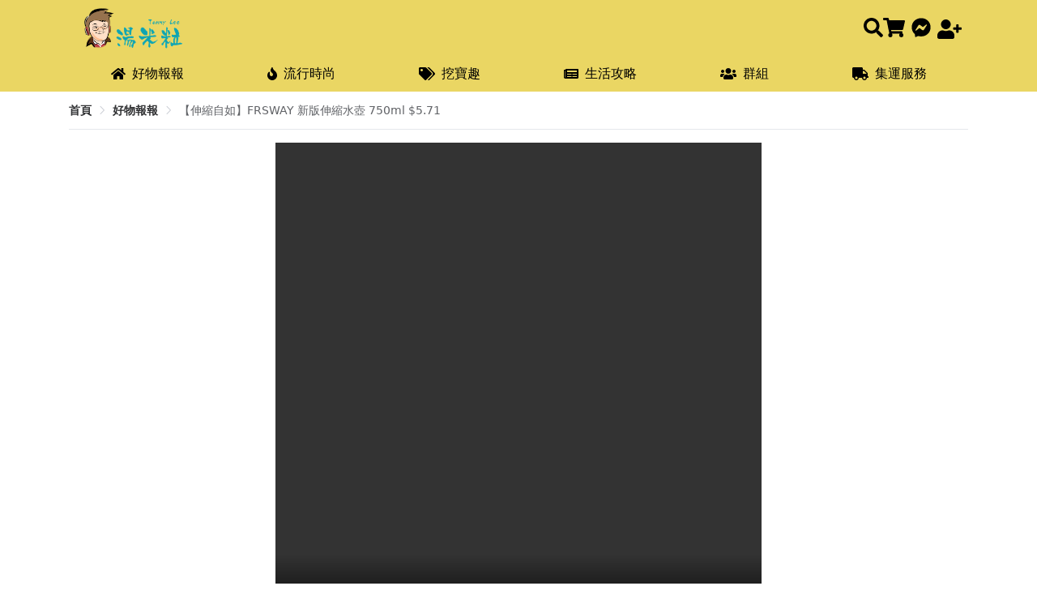

--- FILE ---
content_type: application/javascript; charset=UTF-8
request_url: https://tdeals.cc/_nuxt/37874e1.js
body_size: 47547
content:
(window.webpackJsonp=window.webpackJsonp||[]).push([[4],{1:function(e,t,r){"use strict";r.d(t,"k",(function(){return w})),r.d(t,"m",(function(){return O})),r.d(t,"l",(function(){return x})),r.d(t,"e",(function(){return j})),r.d(t,"b",(function(){return _})),r.d(t,"s",(function(){return k})),r.d(t,"g",(function(){return S})),r.d(t,"h",(function(){return P})),r.d(t,"d",(function(){return C})),r.d(t,"r",(function(){return E})),r.d(t,"j",(function(){return D})),r.d(t,"t",(function(){return $})),r.d(t,"o",(function(){return A})),r.d(t,"q",(function(){return R})),r.d(t,"f",(function(){return I})),r.d(t,"c",(function(){return B})),r.d(t,"i",(function(){return U})),r.d(t,"p",(function(){return N})),r.d(t,"a",(function(){return Y})),r.d(t,"v",(function(){return K})),r.d(t,"n",(function(){return W})),r.d(t,"u",(function(){return J}));r(72),r(9),r(63),r(73),r(13),r(8),r(14);var n=r(55),o=r(5),c=r(2),l=r(32),d=(r(25),r(10),r(121),r(19),r(36),r(48),r(50),r(12),r(37),r(30),r(60),r(45),r(68),r(261),r(181),r(467),r(151),r(152),r(468),r(44),r(49),r(0)),f=r(66);function h(object,e){var t=Object.keys(object);if(Object.getOwnPropertySymbols){var r=Object.getOwnPropertySymbols(object);e&&(r=r.filter((function(e){return Object.getOwnPropertyDescriptor(object,e).enumerable}))),t.push.apply(t,r)}return t}function m(e){for(var i=1;i<arguments.length;i++){var source=null!=arguments[i]?arguments[i]:{};i%2?h(Object(source),!0).forEach((function(t){Object(c.a)(e,t,source[t])})):Object.getOwnPropertyDescriptors?Object.defineProperties(e,Object.getOwnPropertyDescriptors(source)):h(Object(source)).forEach((function(t){Object.defineProperty(e,t,Object.getOwnPropertyDescriptor(source,t))}))}return e}function v(e,t){var r="undefined"!=typeof Symbol&&e[Symbol.iterator]||e["@@iterator"];if(!r){if(Array.isArray(e)||(r=function(e,t){if(!e)return;if("string"==typeof e)return y(e,t);var r=Object.prototype.toString.call(e).slice(8,-1);"Object"===r&&e.constructor&&(r=e.constructor.name);if("Map"===r||"Set"===r)return Array.from(e);if("Arguments"===r||/^(?:Ui|I)nt(?:8|16|32)(?:Clamped)?Array$/.test(r))return y(e,t)}(e))||t&&e&&"number"==typeof e.length){r&&(e=r);var i=0,n=function(){};return{s:n,n:function(){return i>=e.length?{done:!0}:{done:!1,value:e[i++]}},e:function(e){throw e},f:n}}throw new TypeError("Invalid attempt to iterate non-iterable instance.\nIn order to be iterable, non-array objects must have a [Symbol.iterator]() method.")}var o,c=!0,l=!1;return{s:function(){r=r.call(e)},n:function(){var e=r.next();return c=e.done,e},e:function(e){l=!0,o=e},f:function(){try{c||null==r.return||r.return()}finally{if(l)throw o}}}}function y(e,t){(null==t||t>e.length)&&(t=e.length);for(var i=0,r=new Array(t);i<t;i++)r[i]=e[i];return r}function w(e){d.default.config.errorHandler&&d.default.config.errorHandler(e)}function O(e){return e.then((function(e){return e.default||e}))}function x(e){return e.$options&&"function"==typeof e.$options.fetch&&!e.$options.fetch.length}function j(e){var t,r=arguments.length>1&&void 0!==arguments[1]?arguments[1]:[],n=e.$children||[],o=v(n);try{for(o.s();!(t=o.n()).done;){var c=t.value;c.$fetch?r.push(c):c.$children&&j(c,r)}}catch(e){o.e(e)}finally{o.f()}return r}function _(e,t){if(t||!e.options.__hasNuxtData){var r=e.options._originDataFn||e.options.data||function(){return{}};e.options._originDataFn=r,e.options.data=function(){var data=r.call(this,this);return this.$ssrContext&&(t=this.$ssrContext.asyncData[e.cid]),m(m({},data),t)},e.options.__hasNuxtData=!0,e._Ctor&&e._Ctor.options&&(e._Ctor.options.data=e.options.data)}}function k(e){return e.options&&e._Ctor===e||(e.options?(e._Ctor=e,e.extendOptions=e.options):(e=d.default.extend(e))._Ctor=e,!e.options.name&&e.options.__file&&(e.options.name=e.options.__file)),e}function S(e){var t=arguments.length>1&&void 0!==arguments[1]&&arguments[1],r=arguments.length>2&&void 0!==arguments[2]?arguments[2]:"components";return Array.prototype.concat.apply([],e.matched.map((function(e,n){return Object.keys(e[r]).map((function(o){return t&&t.push(n),e[r][o]}))})))}function P(e){var t=arguments.length>1&&void 0!==arguments[1]&&arguments[1];return S(e,t,"instances")}function C(e,t){return Array.prototype.concat.apply([],e.matched.map((function(e,r){return Object.keys(e.components).reduce((function(n,o){return e.components[o]?n.push(t(e.components[o],e.instances[o],e,o,r)):delete e.components[o],n}),[])})))}function E(e,t){return Promise.all(C(e,function(){var e=Object(o.a)(regeneratorRuntime.mark((function e(r,n,o,c){var l,d;return regeneratorRuntime.wrap((function(e){for(;;)switch(e.prev=e.next){case 0:if("function"!=typeof r||r.options){e.next=11;break}return e.prev=1,e.next=4,r();case 4:r=e.sent,e.next=11;break;case 7:throw e.prev=7,e.t0=e.catch(1),e.t0&&"ChunkLoadError"===e.t0.name&&"undefined"!=typeof window&&window.sessionStorage&&(l=Date.now(),(!(d=parseInt(window.sessionStorage.getItem("nuxt-reload")))||d+6e4<l)&&(window.sessionStorage.setItem("nuxt-reload",l),window.location.reload(!0))),e.t0;case 11:return o.components[c]=r=k(r),e.abrupt("return","function"==typeof t?t(r,n,o,c):r);case 13:case"end":return e.stop()}}),e,null,[[1,7]])})));return function(t,r,n,o){return e.apply(this,arguments)}}()))}function D(e){return T.apply(this,arguments)}function T(){return(T=Object(o.a)(regeneratorRuntime.mark((function e(t){return regeneratorRuntime.wrap((function(e){for(;;)switch(e.prev=e.next){case 0:if(t){e.next=2;break}return e.abrupt("return");case 2:return e.next=4,E(t);case 4:return e.abrupt("return",m(m({},t),{},{meta:S(t).map((function(e,r){return m(m({},e.options.meta),(t.matched[r]||{}).meta)}))}));case 5:case"end":return e.stop()}}),e)})))).apply(this,arguments)}function $(e,t){return L.apply(this,arguments)}function L(){return(L=Object(o.a)(regeneratorRuntime.mark((function e(t,r){var o,c,d,h;return regeneratorRuntime.wrap((function(e){for(;;)switch(e.prev=e.next){case 0:return t.context||(t.context={isStatic:!1,isDev:!1,isHMR:!1,app:t,store:t.store,payload:r.payload,error:r.error,base:t.router.options.base,env:{NODE_ENV:"production"}},r.req&&(t.context.req=r.req),r.res&&(t.context.res=r.res),r.ssrContext&&(t.context.ssrContext=r.ssrContext),t.context.redirect=function(e,path,r){if(e){t.context._redirected=!0;var o=Object(n.a)(path);if("number"==typeof e||"undefined"!==o&&"object"!==o||(r=path||{},path=e,o=Object(n.a)(path),e=302),"object"===o&&(path=t.router.resolve(path).route.fullPath),!/(^[.]{1,2}\/)|(^\/(?!\/))/.test(path))throw path=Object(f.d)(path,r),window.location.replace(path),new Error("ERR_REDIRECT");t.context.next({path:path,query:r,status:e})}},t.context.nuxtState=window.__NUXT__),e.next=3,Promise.all([D(r.route),D(r.from)]);case 3:o=e.sent,c=Object(l.a)(o,2),d=c[0],h=c[1],r.route&&(t.context.route=d),r.from&&(t.context.from=h),t.context.next=r.next,t.context._redirected=!1,t.context._errored=!1,t.context.isHMR=!1,t.context.params=t.context.route.params||{},t.context.query=t.context.route.query||{};case 15:case"end":return e.stop()}}),e)})))).apply(this,arguments)}function A(e,t){return!e.length||t._redirected||t._errored?Promise.resolve():R(e[0],t).then((function(){return A(e.slice(1),t)}))}function R(e,t){var r;return(r=2===e.length?new Promise((function(r){e(t,(function(e,data){e&&t.error(e),r(data=data||{})}))})):e(t))&&r instanceof Promise&&"function"==typeof r.then?r:Promise.resolve(r)}function I(base,e){if("hash"===e)return window.location.hash.replace(/^#\//,"");base=decodeURI(base).slice(0,-1);var path=decodeURI(window.location.pathname);base&&path.startsWith(base)&&(path=path.slice(base.length));var t=(path||"/")+window.location.search+window.location.hash;return Object(f.c)(t)}function B(e,t){return function(e,t){for(var r=new Array(e.length),i=0;i<e.length;i++)"object"===Object(n.a)(e[i])&&(r[i]=new RegExp("^(?:"+e[i].pattern+")$",V(t)));return function(t,n){for(var path="",data=t||{},o=(n||{}).pretty?H:encodeURIComponent,c=0;c<e.length;c++){var l=e[c];if("string"!=typeof l){var d=data[l.name||"pathMatch"],f=void 0;if(null==d){if(l.optional){l.partial&&(path+=l.prefix);continue}throw new TypeError('Expected "'+l.name+'" to be defined')}if(Array.isArray(d)){if(!l.repeat)throw new TypeError('Expected "'+l.name+'" to not repeat, but received `'+JSON.stringify(d)+"`");if(0===d.length){if(l.optional)continue;throw new TypeError('Expected "'+l.name+'" to not be empty')}for(var h=0;h<d.length;h++){if(f=o(d[h]),!r[c].test(f))throw new TypeError('Expected all "'+l.name+'" to match "'+l.pattern+'", but received `'+JSON.stringify(f)+"`");path+=(0===h?l.prefix:l.delimiter)+f}}else{if(f=l.asterisk?M(d):o(d),!r[c].test(f))throw new TypeError('Expected "'+l.name+'" to match "'+l.pattern+'", but received "'+f+'"');path+=l.prefix+f}}else path+=l}return path}}(function(e,t){var r,n=[],o=0,c=0,path="",l=t&&t.delimiter||"/";for(;null!=(r=z.exec(e));){var d=r[0],f=r[1],h=r.index;if(path+=e.slice(c,h),c=h+d.length,f)path+=f[1];else{var m=e[c],v=r[2],y=r[3],w=r[4],O=r[5],x=r[6],j=r[7];path&&(n.push(path),path="");var _=null!=v&&null!=m&&m!==v,k="+"===x||"*"===x,S="?"===x||"*"===x,P=r[2]||l,pattern=w||O;n.push({name:y||o++,prefix:v||"",delimiter:P,optional:S,repeat:k,partial:_,asterisk:Boolean(j),pattern:pattern?F(pattern):j?".*":"[^"+G(P)+"]+?"})}}c<e.length&&(path+=e.substr(c));path&&n.push(path);return n}(e,t),t)}function U(e,t){var r={},n=m(m({},e),t);for(var o in n)String(e[o])!==String(t[o])&&(r[o]=!0);return r}function N(e){var t;if(e.message||"string"==typeof e)t=e.message||e;else try{t=JSON.stringify(e,null,2)}catch(r){t="[".concat(e.constructor.name,"]")}return m(m({},e),{},{message:t,statusCode:e.statusCode||e.status||e.response&&e.response.status||500})}window.onNuxtReadyCbs=[],window.onNuxtReady=function(e){window.onNuxtReadyCbs.push(e)};var z=new RegExp(["(\\\\.)","([\\/.])?(?:(?:\\:(\\w+)(?:\\(((?:\\\\.|[^\\\\()])+)\\))?|\\(((?:\\\\.|[^\\\\()])+)\\))([+*?])?|(\\*))"].join("|"),"g");function H(e,t){var r=t?/[?#]/g:/[/?#]/g;return encodeURI(e).replace(r,(function(e){return"%"+e.charCodeAt(0).toString(16).toUpperCase()}))}function M(e){return H(e,!0)}function G(e){return e.replace(/([.+*?=^!:${}()[\]|/\\])/g,"\\$1")}function F(e){return e.replace(/([=!:$/()])/g,"\\$1")}function V(e){return e&&e.sensitive?"":"i"}function Y(e,t,r){e.$options[t]||(e.$options[t]=[]),e.$options[t].includes(r)||e.$options[t].push(r)}var K=f.b,W=(f.e,f.a);function J(e){try{window.history.scrollRestoration=e}catch(e){}}},130:function(e,t,r){"use strict";r.r(t),r.d(t,"API_URL",(function(){return n}));"https://dev.tdeals.cc/api/".concat("v1");var n="https://api1.tdeals.cc/api/".concat("v1");t.default={API_URL:n}},178:function(e,t,r){"use strict";r(51),r(8),r(44),r(49),r(50),r(10),r(19),r(60),r(36),r(72),r(37),r(9),r(63),r(73),r(30);var n=r(0);function o(e,t){var r="undefined"!=typeof Symbol&&e[Symbol.iterator]||e["@@iterator"];if(!r){if(Array.isArray(e)||(r=function(e,t){if(!e)return;if("string"==typeof e)return c(e,t);var r=Object.prototype.toString.call(e).slice(8,-1);"Object"===r&&e.constructor&&(r=e.constructor.name);if("Map"===r||"Set"===r)return Array.from(e);if("Arguments"===r||/^(?:Ui|I)nt(?:8|16|32)(?:Clamped)?Array$/.test(r))return c(e,t)}(e))||t&&e&&"number"==typeof e.length){r&&(e=r);var i=0,n=function(){};return{s:n,n:function(){return i>=e.length?{done:!0}:{done:!1,value:e[i++]}},e:function(e){throw e},f:n}}throw new TypeError("Invalid attempt to iterate non-iterable instance.\nIn order to be iterable, non-array objects must have a [Symbol.iterator]() method.")}var o,l=!0,d=!1;return{s:function(){r=r.call(e)},n:function(){var e=r.next();return l=e.done,e},e:function(e){d=!0,o=e},f:function(){try{l||null==r.return||r.return()}finally{if(d)throw o}}}}function c(e,t){(null==t||t>e.length)&&(t=e.length);for(var i=0,r=new Array(t);i<t;i++)r[i]=e[i];return r}var l=window.requestIdleCallback||function(e){var t=Date.now();return setTimeout((function(){e({didTimeout:!1,timeRemaining:function(){return Math.max(0,50-(Date.now()-t))}})}),1)},d=window.cancelIdleCallback||function(e){clearTimeout(e)},f=window.IntersectionObserver&&new window.IntersectionObserver((function(e){e.forEach((function(e){var t=e.intersectionRatio,link=e.target;t<=0||!link.__prefetch||link.__prefetch()}))}));t.a={name:"NuxtLink",extends:n.default.component("RouterLink"),props:{prefetch:{type:Boolean,default:!0},noPrefetch:{type:Boolean,default:!1}},mounted:function(){this.prefetch&&!this.noPrefetch&&(this.handleId=l(this.observe,{timeout:2e3}))},beforeDestroy:function(){d(this.handleId),this.__observed&&(f.unobserve(this.$el),delete this.$el.__prefetch)},methods:{observe:function(){f&&this.shouldPrefetch()&&(this.$el.__prefetch=this.prefetchLink.bind(this),f.observe(this.$el),this.__observed=!0)},shouldPrefetch:function(){return this.getPrefetchComponents().length>0},canPrefetch:function(){var e=navigator.connection;return!(this.$nuxt.isOffline||e&&((e.effectiveType||"").includes("2g")||e.saveData))},getPrefetchComponents:function(){return this.$router.resolve(this.to,this.$route,this.append).resolved.matched.map((function(e){return e.components.default})).filter((function(e){return"function"==typeof e&&!e.options&&!e.__prefetched}))},prefetchLink:function(){if(this.canPrefetch()){f.unobserve(this.$el);var e,t=o(this.getPrefetchComponents());try{for(t.s();!(e=t.n()).done;){var r=e.value,n=r();n instanceof Promise&&n.catch((function(){})),r.__prefetched=!0}}catch(e){t.e(e)}finally{t.f()}}}}}},250:function(e,t,r){"use strict";r.r(t);var n=r(5),o=(r(25),r(45),r(200),r(44),r(49),r(50),r(180),r(48),r(251)),c=Object(o.default)();t.default=function(){var e=Object(n.a)(regeneratorRuntime.mark((function e(t){var r,n,o,l,d,f,path;return regeneratorRuntime.wrap((function(e){for(;;)switch(e.prev=e.next){case 0:if(r=[{type:"b",path:"blog"},{type:"f",path:"fashions"},{type:"a",path:"article"},{type:"g",path:"group"},{type:"sb",path:"shipping/user/shippingBlog"},{type:"sa",path:"shipping/user/shippingArticle"}],n=t.redirect,o=t.route.path.split("/")[1],l=t.route.path.split("/")[2],d=r.map((function(e){return e.type})).includes(o),e.prev=5,!d||!l||"content"===l){e.next=12;break}return e.next=9,c.getBlogByIndex(l);case 9:return f=e.sent,path=r.find((function(e){return e.type===o})).path,e.abrupt("return",n("/".concat(path,"/content/").concat(f.data[0].blogs_id)));case 12:e.next=17;break;case 14:e.prev=14,e.t0=e.catch(5),console.error("shortLinkRedirect error",e.t0);case 17:case"end":return e.stop()}}),e,null,[[5,14]])})));return function(t){return e.apply(this,arguments)}}()},251:function(e,t,r){"use strict";r.r(t);r(12),r(9),r(10),r(13),r(8),r(14);var n=r(2),o=r(7);function c(object,e){var t=Object.keys(object);if(Object.getOwnPropertySymbols){var r=Object.getOwnPropertySymbols(object);e&&(r=r.filter((function(e){return Object.getOwnPropertyDescriptor(object,e).enumerable}))),t.push.apply(t,r)}return t}function l(e){for(var i=1;i<arguments.length;i++){var source=null!=arguments[i]?arguments[i]:{};i%2?c(Object(source),!0).forEach((function(t){Object(n.a)(e,t,source[t])})):Object.getOwnPropertyDescriptors?Object.defineProperties(e,Object.getOwnPropertyDescriptors(source)):c(Object(source)).forEach((function(t){Object.defineProperty(e,t,Object.getOwnPropertyDescriptor(source,t))}))}return e}var d="03de631f-a334-4476-a833-445f84673f1e",f="5e8d9096-13e9-4295-84d5-7c7090609203";t.default=function(){var e=arguments.length>0&&void 0!==arguments[0]?arguments[0]:o.request;return{getBlog:function(data){return e({url:"/blogs",method:"GET",params:l(l({size:50},data),{},{group_uid:d})})},getBlogById:function(t){return e({url:"/blogs/?id="+t,method:"GET"})},getBlogByIndex:function(t){return e({url:"/blogs/?index="+t,method:"GET"})},getShippingBlog:function(data){return e({url:"/blogs",method:"GET",params:l(l({size:50},data),{},{group_uid:f})})}}}},252:function(e,t,r){"use strict";r.r(t),r.d(t,"setStorage",(function(){return n})),r.d(t,"getStorage",(function(){return o})),r.d(t,"removeStorage",(function(){return c})),r.d(t,"setSession",(function(){return l})),r.d(t,"getSession",(function(){return d})),r.d(t,"removeSession",(function(){return f}));var n=function(e,t){localStorage.setItem(e,JSON.stringify(t))},o=function(e){return JSON.parse(localStorage.getItem(e))},c=function(e){localStorage.removeItem(e)},l=function(e,t){sessionStorage.setItem(e,JSON.stringify(t))},d=function(e){return JSON.parse(sessionStorage.getItem(e))},f=function(e){sessionStorage.removeItem(e)};t.default={setStorage:n,getStorage:o,removeStorage:c,setSession:l,getSession:d,removeSession:f}},253:function(e,t,r){"use strict";r.r(t);var n=r(2),o=(r(8),r(19),r(30),r(45),r(68),r(566)),c={};o.keys().forEach((function(e){if("./index.js"!==e){var t=e.replace(/(\.\/|\.js)/g,"");Object.assign(c,Object(n.a)({},t,o(e).default))}})),t.default=c},254:function(e,t,r){"use strict";r.r(t);r(12),r(9),r(10),r(13),r(8),r(14);var n=r(2),o=r(7);function c(object,e){var t=Object.keys(object);if(Object.getOwnPropertySymbols){var r=Object.getOwnPropertySymbols(object);e&&(r=r.filter((function(e){return Object.getOwnPropertyDescriptor(object,e).enumerable}))),t.push.apply(t,r)}return t}function l(e){for(var i=1;i<arguments.length;i++){var source=null!=arguments[i]?arguments[i]:{};i%2?c(Object(source),!0).forEach((function(t){Object(n.a)(e,t,source[t])})):Object.getOwnPropertyDescriptors?Object.defineProperties(e,Object.getOwnPropertyDescriptors(source)):c(Object(source)).forEach((function(t){Object.defineProperty(e,t,Object.getOwnPropertyDescriptor(source,t))}))}return e}t.default=function(){var e=arguments.length>0&&void 0!==arguments[0]?arguments[0]:o.request;return{getSitemap:function(data){return e({url:"/sitemap_title",method:"get",params:l({},data)})}}}},255:function(e,t,r){"use strict";r.r(t);var n=r(2);r(8),r(19),r(30),r(12),r(9),r(10),r(13),r(14);function o(object,e){var t=Object.keys(object);if(Object.getOwnPropertySymbols){var r=Object.getOwnPropertySymbols(object);e&&(r=r.filter((function(e){return Object.getOwnPropertyDescriptor(object,e).enumerable}))),t.push.apply(t,r)}return t}var c=r(585),l={};c.keys().forEach((function(e){"./index.js"!==e&&Object.assign(l,function(e){for(var i=1;i<arguments.length;i++){var source=null!=arguments[i]?arguments[i]:{};i%2?o(Object(source),!0).forEach((function(t){Object(n.a)(e,t,source[t])})):Object.getOwnPropertyDescriptors?Object.defineProperties(e,Object.getOwnPropertyDescriptors(source)):o(Object(source)).forEach((function(t){Object.defineProperty(e,t,Object.getOwnPropertyDescriptor(source,t))}))}return e}({},c(e).default))})),t.default=l},257:function(e,t,r){"use strict";var n={};n.authentication=r(446),n.authentication=n.authentication.default||n.authentication,n.shortLinkRedirect=r(250),n.shortLinkRedirect=n.shortLinkRedirect.default||n.shortLinkRedirect,t.a=n},304:function(e,t,r){var content=r(474);content.__esModule&&(content=content.default),"string"==typeof content&&(content=[[e.i,content,""]]),content.locals&&(e.exports=content.locals);(0,r(58).default)("771aba7f",content,!0,{sourceMap:!1})},305:function(e,t,r){var content=r(487);content.__esModule&&(content=content.default),"string"==typeof content&&(content=[[e.i,content,""]]),content.locals&&(e.exports=content.locals);(0,r(58).default)("1b21cd18",content,!0,{sourceMap:!1})},306:function(e,t,r){e.exports=r.p+"img/logo.d7f7a19.png"},307:function(e,t,r){var content=r(489);content.__esModule&&(content=content.default),"string"==typeof content&&(content=[[e.i,content,""]]),content.locals&&(e.exports=content.locals);(0,r(58).default)("11b21853",content,!0,{sourceMap:!1})},308:function(e,t,r){var content=r(491);content.__esModule&&(content=content.default),"string"==typeof content&&(content=[[e.i,content,""]]),content.locals&&(e.exports=content.locals);(0,r(58).default)("e3b3d176",content,!0,{sourceMap:!1})},410:function(e,t,r){"use strict";var n=r(5),o=(r(25),r(19),r(51),r(0)),c=r(1),l=window.__NUXT__;function d(){if(!this._hydrated)return this.$fetch()}function f(){if((e=this).$vnode&&e.$vnode.elm&&e.$vnode.elm.dataset&&e.$vnode.elm.dataset.fetchKey){var e;this._hydrated=!0,this._fetchKey=this.$vnode.elm.dataset.fetchKey;var data=l.fetch[this._fetchKey];if(data&&data._error)this.$fetchState.error=data._error;else for(var t in data)o.default.set(this.$data,t,data[t])}}function h(){var e=this;return this._fetchPromise||(this._fetchPromise=m.call(this).then((function(){delete e._fetchPromise}))),this._fetchPromise}function m(){return v.apply(this,arguments)}function v(){return(v=Object(n.a)(regeneratorRuntime.mark((function e(){var t,r,n,o=this;return regeneratorRuntime.wrap((function(e){for(;;)switch(e.prev=e.next){case 0:return this.$nuxt.nbFetching++,this.$fetchState.pending=!0,this.$fetchState.error=null,this._hydrated=!1,t=null,r=Date.now(),e.prev=6,e.next=9,this.$options.fetch.call(this);case 9:e.next=15;break;case 11:e.prev=11,e.t0=e.catch(6),t=Object(c.p)(e.t0);case 15:if(!((n=this._fetchDelay-(Date.now()-r))>0)){e.next=19;break}return e.next=19,new Promise((function(e){return setTimeout(e,n)}));case 19:this.$fetchState.error=t,this.$fetchState.pending=!1,this.$fetchState.timestamp=Date.now(),this.$nextTick((function(){return o.$nuxt.nbFetching--}));case 23:case"end":return e.stop()}}),e,this,[[6,11]])})))).apply(this,arguments)}t.a={beforeCreate:function(){Object(c.l)(this)&&(this._fetchDelay="number"==typeof this.$options.fetchDelay?this.$options.fetchDelay:200,o.default.util.defineReactive(this,"$fetchState",{pending:!1,error:null,timestamp:Date.now()}),this.$fetch=h.bind(this),Object(c.a)(this,"created",f),Object(c.a)(this,"beforeMount",d))}}},422:function(e,t,r){r(423),e.exports=r(424)},424:function(e,t,r){"use strict";r.r(t),function(e){r(60),r(72),r(9),r(63),r(73);var t=r(55),n=r(5),o=(r(191),r(433),r(442),r(443),r(25),r(36),r(19),r(8),r(10),r(12),r(44),r(49),r(48),r(50),r(37),r(30),r(51),r(0)),c=r(389),l=r(257),d=r(1),f=r(67),h=r(410),m=r(178);function v(e,t){var r="undefined"!=typeof Symbol&&e[Symbol.iterator]||e["@@iterator"];if(!r){if(Array.isArray(e)||(r=function(e,t){if(!e)return;if("string"==typeof e)return y(e,t);var r=Object.prototype.toString.call(e).slice(8,-1);"Object"===r&&e.constructor&&(r=e.constructor.name);if("Map"===r||"Set"===r)return Array.from(e);if("Arguments"===r||/^(?:Ui|I)nt(?:8|16|32)(?:Clamped)?Array$/.test(r))return y(e,t)}(e))||t&&e&&"number"==typeof e.length){r&&(e=r);var i=0,n=function(){};return{s:n,n:function(){return i>=e.length?{done:!0}:{done:!1,value:e[i++]}},e:function(e){throw e},f:n}}throw new TypeError("Invalid attempt to iterate non-iterable instance.\nIn order to be iterable, non-array objects must have a [Symbol.iterator]() method.")}var o,c=!0,l=!1;return{s:function(){r=r.call(e)},n:function(){var e=r.next();return c=e.done,e},e:function(e){l=!0,o=e},f:function(){try{c||null==r.return||r.return()}finally{if(l)throw o}}}}function y(e,t){(null==t||t>e.length)&&(t=e.length);for(var i=0,r=new Array(t);i<t;i++)r[i]=e[i];return r}o.default.__nuxt__fetch__mixin__||(o.default.mixin(h.a),o.default.__nuxt__fetch__mixin__=!0),o.default.component(m.a.name,m.a),o.default.component("NLink",m.a),e.fetch||(e.fetch=c.a);var w,O,x=[],j=window.__NUXT__||{},_=j.config||{};_._app&&(r.p=Object(d.v)(_._app.cdnURL,_._app.assetsPath)),Object.assign(o.default.config,{silent:!0,performance:!1});var k=o.default.config.errorHandler||console.error;function S(e,t,r){for(var n=function(component){var e=function(component,e){if(!component||!component.options||!component.options[e])return{};var option=component.options[e];if("function"==typeof option){for(var t=arguments.length,r=new Array(t>2?t-2:0),n=2;n<t;n++)r[n-2]=arguments[n];return option.apply(void 0,r)}return option}(component,"transition",t,r)||{};return"string"==typeof e?{name:e}:e},o=r?Object(d.g)(r):[],c=Math.max(e.length,o.length),l=[],f=function(i){var t=Object.assign({},n(e[i])),r=Object.assign({},n(o[i]));Object.keys(t).filter((function(e){return void 0!==t[e]&&!e.toLowerCase().includes("leave")})).forEach((function(e){r[e]=t[e]})),l.push(r)},i=0;i<c;i++)f(i);return l}function P(e,t,r){return C.apply(this,arguments)}function C(){return(C=Object(n.a)(regeneratorRuntime.mark((function e(t,r,n){var o,c,l,f,h=this;return regeneratorRuntime.wrap((function(e){for(;;)switch(e.prev=e.next){case 0:if(this._routeChanged=Boolean(w.nuxt.err)||r.name!==t.name,this._paramChanged=!this._routeChanged&&r.path!==t.path,this._queryChanged=!this._paramChanged&&r.fullPath!==t.fullPath,this._diffQuery=this._queryChanged?Object(d.i)(t.query,r.query):[],(this._routeChanged||this._paramChanged)&&this.$loading.start&&!this.$loading.manual&&this.$loading.start(),e.prev=5,!this._queryChanged){e.next=12;break}return e.next=9,Object(d.r)(t,(function(e,t){return{Component:e,instance:t}}));case 9:o=e.sent,o.some((function(e){var n=e.Component,o=e.instance,c=n.options.watchQuery;return!0===c||(Array.isArray(c)?c.some((function(e){return h._diffQuery[e]})):"function"==typeof c&&c.apply(o,[t.query,r.query]))}))&&this.$loading.start&&!this.$loading.manual&&this.$loading.start();case 12:n(),e.next=26;break;case 15:if(e.prev=15,e.t0=e.catch(5),c=e.t0||{},l=c.statusCode||c.status||c.response&&c.response.status||500,f=c.message||"",!/^Loading( CSS)? chunk (\d)+ failed\./.test(f)){e.next=23;break}return window.location.reload(!0),e.abrupt("return");case 23:this.error({statusCode:l,message:f}),this.$nuxt.$emit("routeChanged",t,r,c),n();case 26:case"end":return e.stop()}}),e,this,[[5,15]])})))).apply(this,arguments)}function E(e,t){return j.serverRendered&&t&&Object(d.b)(e,t),e._Ctor=e,e}function D(e){return Object(d.d)(e,function(){var e=Object(n.a)(regeneratorRuntime.mark((function e(t,r,n,o,c){var l;return regeneratorRuntime.wrap((function(e){for(;;)switch(e.prev=e.next){case 0:if("function"!=typeof t||t.options){e.next=4;break}return e.next=3,t();case 3:t=e.sent;case 4:return l=E(Object(d.s)(t),j.data?j.data[c]:null),n.components[o]=l,e.abrupt("return",l);case 7:case"end":return e.stop()}}),e)})));return function(t,r,n,o,c){return e.apply(this,arguments)}}())}function T(e,t,r){var n=this,o=[],c=!1;if(void 0!==r&&(o=[],(r=Object(d.s)(r)).options.middleware&&(o=o.concat(r.options.middleware)),e.forEach((function(e){e.options.middleware&&(o=o.concat(e.options.middleware))}))),o=o.map((function(e){return"function"==typeof e?e:("function"!=typeof l.a[e]&&(c=!0,n.error({statusCode:500,message:"Unknown middleware "+e})),l.a[e])})),!c)return Object(d.o)(o,t)}function $(e,t,r){return L.apply(this,arguments)}function L(){return L=Object(n.a)(regeneratorRuntime.mark((function e(t,r,o){var c,l,h,m,y,O,j,_,k,P,C,E,D,$,L,A=this;return regeneratorRuntime.wrap((function(e){for(;;)switch(e.prev=e.next){case 0:if(!1!==this._routeChanged||!1!==this._paramChanged||!1!==this._queryChanged){e.next=2;break}return e.abrupt("return",o());case 2:return!1,t===r?(x=[],!0):(c=[],x=Object(d.g)(r,c).map((function(e,i){return Object(d.c)(r.matched[c[i]].path)(r.params)}))),l=!1,h=function(path){r.path===path.path&&A.$loading.finish&&A.$loading.finish(),r.path!==path.path&&A.$loading.pause&&A.$loading.pause(),l||(l=!0,o(path))},e.next=8,Object(d.t)(w,{route:t,from:r,next:h.bind(this)});case 8:if(this._dateLastError=w.nuxt.dateErr,this._hadError=Boolean(w.nuxt.err),m=[],(y=Object(d.g)(t,m)).length){e.next=27;break}return e.next=15,T.call(this,y,w.context);case 15:if(!l){e.next=17;break}return e.abrupt("return");case 17:return O=(f.a.options||f.a).layout,e.next=20,this.loadLayout("function"==typeof O?O.call(f.a,w.context):O);case 20:return j=e.sent,e.next=23,T.call(this,y,w.context,j);case 23:if(!l){e.next=25;break}return e.abrupt("return");case 25:return w.context.error({statusCode:404,message:"This page could not be found"}),e.abrupt("return",o());case 27:return y.forEach((function(e){e._Ctor&&e._Ctor.options&&(e.options.asyncData=e._Ctor.options.asyncData,e.options.fetch=e._Ctor.options.fetch)})),this.setTransitions(S(y,t,r)),e.prev=29,e.next=32,T.call(this,y,w.context);case 32:if(!l){e.next=34;break}return e.abrupt("return");case 34:if(!w.context._errored){e.next=36;break}return e.abrupt("return",o());case 36:return"function"==typeof(_=y[0].options.layout)&&(_=_(w.context)),e.next=40,this.loadLayout(_);case 40:return _=e.sent,e.next=43,T.call(this,y,w.context,_);case 43:if(!l){e.next=45;break}return e.abrupt("return");case 45:if(!w.context._errored){e.next=47;break}return e.abrupt("return",o());case 47:k=!0,e.prev=48,P=v(y),e.prev=50,P.s();case 52:if((C=P.n()).done){e.next=63;break}if("function"==typeof(E=C.value).options.validate){e.next=56;break}return e.abrupt("continue",61);case 56:return e.next=58,E.options.validate(w.context);case 58:if(k=e.sent){e.next=61;break}return e.abrupt("break",63);case 61:e.next=52;break;case 63:e.next=68;break;case 65:e.prev=65,e.t0=e.catch(50),P.e(e.t0);case 68:return e.prev=68,P.f(),e.finish(68);case 71:e.next=77;break;case 73:return e.prev=73,e.t1=e.catch(48),this.error({statusCode:e.t1.statusCode||"500",message:e.t1.message}),e.abrupt("return",o());case 77:if(k){e.next=80;break}return this.error({statusCode:404,message:"This page could not be found"}),e.abrupt("return",o());case 80:return e.next=82,Promise.all(y.map(function(){var e=Object(n.a)(regeneratorRuntime.mark((function e(n,i){var o,c,l,f,h,v,y,O,p;return regeneratorRuntime.wrap((function(e){for(;;)switch(e.prev=e.next){case 0:if(n._path=Object(d.c)(t.matched[m[i]].path)(t.params),n._dataRefresh=!1,o=n._path!==x[i],A._routeChanged&&o?n._dataRefresh=!0:A._paramChanged&&o?(c=n.options.watchParam,n._dataRefresh=!1!==c):A._queryChanged&&(!0===(l=n.options.watchQuery)?n._dataRefresh=!0:Array.isArray(l)?n._dataRefresh=l.some((function(e){return A._diffQuery[e]})):"function"==typeof l&&(D||(D=Object(d.h)(t)),n._dataRefresh=l.apply(D[i],[t.query,r.query]))),A._hadError||!A._isMounted||n._dataRefresh){e.next=6;break}return e.abrupt("return");case 6:return f=[],h=n.options.asyncData&&"function"==typeof n.options.asyncData,v=Boolean(n.options.fetch)&&n.options.fetch.length,y=h&&v?30:45,h&&((O=Object(d.q)(n.options.asyncData,w.context)).then((function(e){Object(d.b)(n,e),A.$loading.increase&&A.$loading.increase(y)})),f.push(O)),A.$loading.manual=!1===n.options.loading,v&&((p=n.options.fetch(w.context))&&(p instanceof Promise||"function"==typeof p.then)||(p=Promise.resolve(p)),p.then((function(e){A.$loading.increase&&A.$loading.increase(y)})),f.push(p)),e.abrupt("return",Promise.all(f));case 14:case"end":return e.stop()}}),e)})));return function(t,r){return e.apply(this,arguments)}}()));case 82:l||(this.$loading.finish&&!this.$loading.manual&&this.$loading.finish(),o()),e.next=99;break;case 85:if(e.prev=85,e.t2=e.catch(29),"ERR_REDIRECT"!==($=e.t2||{}).message){e.next=90;break}return e.abrupt("return",this.$nuxt.$emit("routeChanged",t,r,$));case 90:return x=[],Object(d.k)($),"function"==typeof(L=(f.a.options||f.a).layout)&&(L=L(w.context)),e.next=96,this.loadLayout(L);case 96:this.error($),this.$nuxt.$emit("routeChanged",t,r,$),o();case 99:case"end":return e.stop()}}),e,this,[[29,85],[48,73],[50,65,68,71]])}))),L.apply(this,arguments)}function A(e,r){Object(d.d)(e,(function(e,r,n,c){return"object"!==Object(t.a)(e)||e.options||((e=o.default.extend(e))._Ctor=e,n.components[c]=e),e}))}function R(e){var t=Boolean(this.$options.nuxt.err);this._hadError&&this._dateLastError===this.$options.nuxt.dateErr&&(t=!1);var r=t?(f.a.options||f.a).layout:e.matched[0].components.default.options.layout;"function"==typeof r&&(r=r(w.context)),this.setLayout(r)}function I(e){e._hadError&&e._dateLastError===e.$options.nuxt.dateErr&&e.error()}function B(e,t){var r=this;if(!1!==this._routeChanged||!1!==this._paramChanged||!1!==this._queryChanged){var n=Object(d.h)(e),c=Object(d.g)(e),l=!1;o.default.nextTick((function(){n.forEach((function(e,i){if(e&&!e._isDestroyed&&e.constructor._dataRefresh&&c[i]===e.constructor&&!0!==e.$vnode.data.keepAlive&&"function"==typeof e.constructor.options.data){var t=e.constructor.options.data.call(e);for(var r in t)o.default.set(e.$data,r,t[r]);l=!0}})),l&&window.$nuxt.$nextTick((function(){window.$nuxt.$emit("triggerScroll")})),I(r)}))}}function U(e){window.onNuxtReadyCbs.forEach((function(t){"function"==typeof t&&t(e)})),"function"==typeof window._onNuxtLoaded&&window._onNuxtLoaded(e),O.afterEach((function(t,r){o.default.nextTick((function(){return e.$nuxt.$emit("routeChanged",t,r)}))}))}function N(){return(N=Object(n.a)(regeneratorRuntime.mark((function e(t){var r,n,c,l,f;return regeneratorRuntime.wrap((function(e){for(;;)switch(e.prev=e.next){case 0:return w=t.app,O=t.router,t.store,r=new o.default(w),n=j.layout||"default",e.next=7,r.loadLayout(n);case 7:return r.setLayout(n),c=function(){r.$mount("#__nuxt"),O.afterEach(A),O.afterEach(R.bind(r)),O.afterEach(B.bind(r)),o.default.nextTick((function(){U(r)}))},e.next=11,Promise.all(D(w.context.route));case 11:if(l=e.sent,r.setTransitions=r.$options.nuxt.setTransitions.bind(r),l.length&&(r.setTransitions(S(l,O.currentRoute)),x=O.currentRoute.matched.map((function(e){return Object(d.c)(e.path)(O.currentRoute.params)}))),r.$loading={},j.error&&r.error(j.error),O.beforeEach(P.bind(r)),O.beforeEach($.bind(r)),!j.serverRendered||!Object(d.n)(j.routePath,r.context.route.path)){e.next=20;break}return e.abrupt("return",c());case 20:return f=function(){A(O.currentRoute,O.currentRoute),R.call(r,O.currentRoute),I(r),c()},e.next=23,new Promise((function(e){return setTimeout(e,0)}));case 23:$.call(r,O.currentRoute,O.currentRoute,(function(path){if(path){var e=O.afterEach((function(t,r){e(),f()}));O.push(path,void 0,(function(e){e&&k(e)}))}else f()}));case 24:case"end":return e.stop()}}),e)})))).apply(this,arguments)}Object(f.b)(null,j.config).then((function(e){return N.apply(this,arguments)})).catch(k)}.call(this,r(21))},446:function(e,t,r){"use strict";r.r(t),t.default=function(e){var t=e.store,r=e.redirect;if(!t.state.user.token)return r("/user/login")}},473:function(e,t,r){"use strict";r(304)},474:function(e,t,r){var n=r(57)((function(i){return i[1]}));n.push([e.i,".nuxt-progress{position:fixed;top:0;left:0;right:0;height:3px;width:0;opacity:1;transition:width .1s,opacity .4s;background-color:#000;z-index:999999}.nuxt-progress.nuxt-progress-notransition{transition:none}.nuxt-progress-failed{background-color:red}",""]),n.locals={},e.exports=n},477:function(e,t,r){var content=r(478);content.__esModule&&(content=content.default),"string"==typeof content&&(content=[[e.i,content,""]]),content.locals&&(e.exports=content.locals);(0,r(58).default)("2c6794ac",content,!0,{sourceMap:!1})},478:function(e,t,r){var n=r(57)((function(i){return i[1]}));n.push([e.i,".el-breadcrumb{margin-top:1rem;margin-bottom:1rem}.el-upload.el-upload,.el-upload .el-upload-dragger{width:100%}.sign-form{margin-left:auto;margin-right:auto;margin-top:2.5rem;margin-bottom:2.5rem}@media (min-width: 576px){.sign-form{max-width:500px}}@media (min-width: 768px){.sign-form{width:50%}}.icon-center{position:absolute;top:50%;left:50%;transform:translate(-50%,-50%)}.site-title{position:absolute;height:10px;text-indent:101%;overflow:hidden;white-space:nowrap}.el-input.el-input{font-size:16px}.container{padding-left:0.75rem;padding-right:0.75rem}@media (min-width: 576px){.container{padding-left:0px;padding-right:0px}}.label-pill{margin-top:0.5rem;margin-bottom:0.5rem;display:inline-block;border-radius:0.25rem;--tw-bg-opacity:1;background-color:rgb(15 163 177 / var(--tw-bg-opacity));padding-left:0.5rem;padding-right:0.5rem;padding-top:0.25rem;padding-bottom:0.25rem;--tw-text-opacity:1;color:rgb(255 255 255 / var(--tw-text-opacity))}.label-pill-empty{margin-top:0.5rem;margin-bottom:0.5rem;display:inline-block;border-radius:0.25rem;background-color:transparent;padding-left:0.5rem;padding-right:0.5rem;padding-top:0.25rem;padding-bottom:0.25rem}",""]),n.locals={},e.exports=n},479:function(e,t,r){var content=r(480);content.__esModule&&(content=content.default),"string"==typeof content&&(content=[[e.i,content,""]]),content.locals&&(e.exports=content.locals);(0,r(58).default)("0b2e0c85",content,!0,{sourceMap:!1})},480:function(e,t,r){var n=r(57)((function(i){return i[1]}));n.push([e.i,'/*! tailwindcss v3.0.8 | MIT License | https://tailwindcss.com*//*\n1. Prevent padding and border from affecting element width. (https://github.com/mozdevs/cssremedy/issues/4)\n2. Allow adding a border to an element by just adding a border-width. (https://github.com/tailwindcss/tailwindcss/pull/116)\n*/\n\n*,\n::before,\n::after {\n  box-sizing: border-box; /* 1 */\n  border-width: 0; /* 2 */\n  border-style: solid; /* 2 */\n  border-color: currentColor; /* 2 */\n}\n\n::before,\n::after {\n  --tw-content: \'\';\n}\n\n/*\n1. Use a consistent sensible line-height in all browsers.\n2. Prevent adjustments of font size after orientation changes in iOS.\n3. Use a more readable tab size.\n4. Use the user\'s configured `sans` font-family by default.\n*/\n\nhtml {\n  line-height: 1.5; /* 1 */\n  -webkit-text-size-adjust: 100%; /* 2 */\n  -moz-tab-size: 4; /* 3 */\n  -o-tab-size: 4;\n     tab-size: 4; /* 3 */\n  font-family: ui-sans-serif, system-ui, -apple-system, BlinkMacSystemFont, "Segoe UI", Roboto, "Helvetica Neue", Arial, "Noto Sans", sans-serif, "Apple Color Emoji", "Segoe UI Emoji", "Segoe UI Symbol", "Noto Color Emoji"; /* 4 */\n}\n\n/*\n1. Remove the margin in all browsers.\n2. Inherit line-height from `html` so users can set them as a class directly on the `html` element.\n*/\n\nbody {\n  margin: 0; /* 1 */\n  line-height: inherit; /* 2 */\n}\n\n/*\n1. Add the correct height in Firefox.\n2. Correct the inheritance of border color in Firefox. (https://bugzilla.mozilla.org/show_bug.cgi?id=190655)\n3. Ensure horizontal rules are visible by default.\n*/\n\nhr {\n  height: 0; /* 1 */\n  color: inherit; /* 2 */\n  border-top-width: 1px; /* 3 */\n}\n\n/*\nAdd the correct text decoration in Chrome, Edge, and Safari.\n*/\n\nabbr:where([title]) {\n  -webkit-text-decoration: underline dotted;\n          text-decoration: underline dotted;\n}\n\n/*\nRemove the default font size and weight for headings.\n*/\n\nh1,\nh2,\nh3,\nh4,\nh5,\nh6 {\n  font-size: inherit;\n  font-weight: inherit;\n}\n\n/*\nReset links to optimize for opt-in styling instead of opt-out.\n*/\n\na {\n  color: inherit;\n  text-decoration: inherit;\n}\n\n/*\nAdd the correct font weight in Edge and Safari.\n*/\n\nb,\nstrong {\n  font-weight: bolder;\n}\n\n/*\n1. Use the user\'s configured `mono` font family by default.\n2. Correct the odd `em` font sizing in all browsers.\n*/\n\ncode,\nkbd,\nsamp,\npre {\n  font-family: ui-monospace, SFMono-Regular, Menlo, Monaco, Consolas, "Liberation Mono", "Courier New", monospace; /* 1 */\n  font-size: 1em; /* 2 */\n}\n\n/*\nAdd the correct font size in all browsers.\n*/\n\nsmall {\n  font-size: 80%;\n}\n\n/*\nPrevent `sub` and `sup` elements from affecting the line height in all browsers.\n*/\n\nsub,\nsup {\n  font-size: 75%;\n  line-height: 0;\n  position: relative;\n  vertical-align: baseline;\n}\n\nsub {\n  bottom: -0.25em;\n}\n\nsup {\n  top: -0.5em;\n}\n\n/*\n1. Remove text indentation from table contents in Chrome and Safari. (https://bugs.chromium.org/p/chromium/issues/detail?id=999088, https://bugs.webkit.org/show_bug.cgi?id=201297)\n2. Correct table border color inheritance in all Chrome and Safari. (https://bugs.chromium.org/p/chromium/issues/detail?id=935729, https://bugs.webkit.org/show_bug.cgi?id=195016)\n3. Remove gaps between table borders by default.\n*/\n\ntable {\n  text-indent: 0; /* 1 */\n  border-color: inherit; /* 2 */\n  border-collapse: collapse; /* 3 */\n}\n\n/*\n1. Change the font styles in all browsers.\n2. Remove the margin in Firefox and Safari.\n3. Remove default padding in all browsers.\n*/\n\nbutton,\ninput,\noptgroup,\nselect,\ntextarea {\n  font-family: inherit; /* 1 */\n  font-size: 100%; /* 1 */\n  line-height: inherit; /* 1 */\n  color: inherit; /* 1 */\n  margin: 0; /* 2 */\n  padding: 0; /* 3 */\n}\n\n/*\nRemove the inheritance of text transform in Edge and Firefox.\n*/\n\nbutton,\nselect {\n  text-transform: none;\n}\n\n/*\n1. Correct the inability to style clickable types in iOS and Safari.\n2. Remove default button styles.\n*/\n\nbutton,\n[type=\'button\'],\n[type=\'reset\'],\n[type=\'submit\'] {\n  -webkit-appearance: button; /* 1 */\n  background-color: transparent; /* 2 */\n  background-image: none; /* 2 */\n}\n\n/*\nUse the modern Firefox focus style for all focusable elements.\n*/\n\n:-moz-focusring {\n  outline: auto;\n}\n\n/*\nRemove the additional `:invalid` styles in Firefox. (https://github.com/mozilla/gecko-dev/blob/2f9eacd9d3d995c937b4251a5557d95d494c9be1/layout/style/res/forms.css#L728-L737)\n*/\n\n:-moz-ui-invalid {\n  box-shadow: none;\n}\n\n/*\nAdd the correct vertical alignment in Chrome and Firefox.\n*/\n\nprogress {\n  vertical-align: baseline;\n}\n\n/*\nCorrect the cursor style of increment and decrement buttons in Safari.\n*/\n\n::-webkit-inner-spin-button,\n::-webkit-outer-spin-button {\n  height: auto;\n}\n\n/*\n1. Correct the odd appearance in Chrome and Safari.\n2. Correct the outline style in Safari.\n*/\n\n[type=\'search\'] {\n  -webkit-appearance: textfield; /* 1 */\n  outline-offset: -2px; /* 2 */\n}\n\n/*\nRemove the inner padding in Chrome and Safari on macOS.\n*/\n\n::-webkit-search-decoration {\n  -webkit-appearance: none;\n}\n\n/*\n1. Correct the inability to style clickable types in iOS and Safari.\n2. Change font properties to `inherit` in Safari.\n*/\n\n::-webkit-file-upload-button {\n  -webkit-appearance: button; /* 1 */\n  font: inherit; /* 2 */\n}\n\n/*\nAdd the correct display in Chrome and Safari.\n*/\n\nsummary {\n  display: list-item;\n}\n\n/*\nRemoves the default spacing and border for appropriate elements.\n*/\n\nblockquote,\ndl,\ndd,\nh1,\nh2,\nh3,\nh4,\nh5,\nh6,\nhr,\nfigure,\np,\npre {\n  margin: 0;\n}\n\nfieldset {\n  margin: 0;\n  padding: 0;\n}\n\nlegend {\n  padding: 0;\n}\n\nol,\nul,\nmenu {\n  list-style: none;\n  margin: 0;\n  padding: 0;\n}\n\n/*\nPrevent resizing textareas horizontally by default.\n*/\n\ntextarea {\n  resize: vertical;\n}\n\n/*\n1. Reset the default placeholder opacity in Firefox. (https://github.com/tailwindlabs/tailwindcss/issues/3300)\n2. Set the default placeholder color to the user\'s configured gray 400 color.\n*/\n\ninput::-moz-placeholder, textarea::-moz-placeholder {\n  opacity: 1; /* 1 */\n  color: #9ca3af; /* 2 */\n}\n\ninput:-ms-input-placeholder, textarea:-ms-input-placeholder {\n  opacity: 1; /* 1 */\n  color: #9ca3af; /* 2 */\n}\n\ninput::placeholder,\ntextarea::placeholder {\n  opacity: 1; /* 1 */\n  color: #9ca3af; /* 2 */\n}\n\n/*\nSet the default cursor for buttons.\n*/\n\nbutton,\n[role="button"] {\n  cursor: pointer;\n}\n\n/*\nMake sure disabled buttons don\'t get the pointer cursor.\n*/\n:disabled {\n  cursor: default;\n}\n\n/*\n1. Make replaced elements `display: block` by default. (https://github.com/mozdevs/cssremedy/issues/14)\n2. Add `vertical-align: middle` to align replaced elements more sensibly by default. (https://github.com/jensimmons/cssremedy/issues/14#issuecomment-634934210)\n   This can trigger a poorly considered lint error in some tools but is included by design.\n*/\n\nimg,\nsvg,\nvideo,\ncanvas,\naudio,\niframe,\nembed,\nobject {\n  display: block; /* 1 */\n  vertical-align: middle; /* 2 */\n}\n\n/*\nConstrain images and videos to the parent width and preserve their intrinsic aspect ratio. (https://github.com/mozdevs/cssremedy/issues/14)\n*/\n\nimg,\nvideo {\n  max-width: 100%;\n  height: auto;\n}\n\n/*\nEnsure the default browser behavior of the `hidden` attribute.\n*/\n\n[hidden] {\n  display: none;\n}p{margin-bottom:16px;}img{display:inline-block;}*, ::before, ::after{--tw-translate-x:0;--tw-translate-y:0;--tw-rotate:0;--tw-skew-x:0;--tw-skew-y:0;--tw-scale-x:1;--tw-scale-y:1;--tw-transform:translateX(var(--tw-translate-x)) translateY(var(--tw-translate-y)) rotate(var(--tw-rotate)) skewX(var(--tw-skew-x)) skewY(var(--tw-skew-y)) scaleX(var(--tw-scale-x)) scaleY(var(--tw-scale-y));--tw-border-opacity:1;border-color:rgb(229 231 235 / var(--tw-border-opacity));--tw-ring-offset-shadow:0 0 #0000;--tw-ring-shadow:0 0 #0000;--tw-shadow:0 0 #0000;--tw-shadow-colored:0 0 #0000;--tw-blur:var(--tw-empty,/*!*/ /*!*/);--tw-brightness:var(--tw-empty,/*!*/ /*!*/);--tw-contrast:var(--tw-empty,/*!*/ /*!*/);--tw-grayscale:var(--tw-empty,/*!*/ /*!*/);--tw-hue-rotate:var(--tw-empty,/*!*/ /*!*/);--tw-invert:var(--tw-empty,/*!*/ /*!*/);--tw-saturate:var(--tw-empty,/*!*/ /*!*/);--tw-sepia:var(--tw-empty,/*!*/ /*!*/);--tw-drop-shadow:var(--tw-empty,/*!*/ /*!*/);--tw-filter:var(--tw-blur) var(--tw-brightness) var(--tw-contrast) var(--tw-grayscale) var(--tw-hue-rotate) var(--tw-invert) var(--tw-saturate) var(--tw-sepia) var(--tw-drop-shadow);}.container{width:100%;}@media (min-width: 576px){.container{max-width:576px;padding-right:2.25em;padding-left:2.25em;}}@media (min-width: 768px){.container{max-width:768px;padding-right:3rem;padding-left:3rem;}}@media (min-width: 992px){.container{max-width:992px;padding-right:2rem;padding-left:2rem;}}@media (min-width: 1200px){.container{max-width:1200px;padding-right:45px;padding-left:45px;}}.invisible{visibility:hidden;}.fixed{position:fixed;}.absolute{position:absolute;}.relative{position:relative;}.top-0{top:0px;}.right-0{right:0px;}.left-0{left:0px;}.bottom-36{bottom:9rem;}.left-1\\/2{left:50%;}.right-3{right:0.75rem;}.top-3{top:0.75rem;}.m-0{margin:0px;}.mx-auto{margin-left:auto;margin-right:auto;}.my-2{margin-top:0.5rem;margin-bottom:0.5rem;}.mx-2{margin-left:0.5rem;margin-right:0.5rem;}.mx-4{margin-left:1rem;margin-right:1rem;}.my-3{margin-top:0.75rem;margin-bottom:0.75rem;}.my-1{margin-top:0.25rem;margin-bottom:0.25rem;}.my-5{margin-top:1.25rem;margin-bottom:1.25rem;}.my-10{margin-top:2.5rem;margin-bottom:2.5rem;}.my-4{margin-top:1rem;margin-bottom:1rem;}.mb-4{margin-bottom:1rem;}.ml-2{margin-left:0.5rem;}.mr-1{margin-right:0.25rem;}.mb-2{margin-bottom:0.5rem;}.mt-auto{margin-top:auto;}.mr-3{margin-right:0.75rem;}.mr-2{margin-right:0.5rem;}.mr-5{margin-right:1.25rem;}.mt-3{margin-top:0.75rem;}.mb-3{margin-bottom:0.75rem;}.ml-1{margin-left:0.25rem;}.ml-auto{margin-left:auto;}.mt-6{margin-top:1.5rem;}.mb-6{margin-bottom:1.5rem;}.mt-8{margin-top:2rem;}.ml-4{margin-left:1rem;}.mb-10{margin-bottom:2.5rem;}.mt-10{margin-top:2.5rem;}.mb-8{margin-bottom:2rem;}.mt-5{margin-top:1.25rem;}.mb-5{margin-bottom:1.25rem;}.mt-1{margin-top:0.25rem;}.ml-5{margin-left:1.25rem;}.mt-4{margin-top:1rem;}.mr-4{margin-right:1rem;}.mt-2{margin-top:0.5rem;}.mb-14{margin-bottom:3.5rem;}.ml-6{margin-left:1.5rem;}.block{display:block;}.inline-block{display:inline-block;}.flex{display:flex;}.grid{display:grid;}.hidden{display:none;}.h-10{height:2.5rem;}.h-full{height:100%;}.h-6{height:1.5rem;}.h-14{height:3.5rem;}.h-0{height:0px;}.h-16{height:4rem;}.h-12{height:3rem;}.w-10{width:2.5rem;}.w-\\[200px\\]{width:200px;}.w-full{width:100%;}.w-10\\/12{width:83.333333%;}.w-6{width:1.5rem;}.w-20{width:5rem;}.w-14{width:3.5rem;}.w-16{width:4rem;}.w-12{width:3rem;}.w-5{width:1.25rem;}.w-32{width:8rem;}.max-w-xs{max-width:20rem;}.max-w-\\[600px\\]{max-width:600px;}.max-w-\\[400px\\]{max-width:400px;}.flex-shrink{flex-shrink:1;}.flex-shrink-0{flex-shrink:0;}.flex-grow{flex-grow:1;}.-translate-x-1\\/2{--tw-translate-x:-50%;transform:var(--tw-transform);}.transform{transform:var(--tw-transform);}.cursor-not-allowed{cursor:not-allowed;}.cursor-pointer{cursor:pointer;}.list-inside{list-style-position:inside;}.list-decimal{list-style-type:decimal;}.list-disc{list-style-type:disc;}.grid-cols-2{grid-template-columns:repeat(2, minmax(0, 1fr));}.flex-col{flex-direction:column;}.flex-wrap{flex-wrap:wrap;}.items-end{align-items:flex-end;}.items-center{align-items:center;}.justify-center{justify-content:center;}.justify-between{justify-content:space-between;}.gap-2{gap:0.5rem;}.gap-4{gap:1rem;}.gap-6{gap:1.5rem;}.gap-3{gap:0.75rem;}.overflow-hidden{overflow:hidden;}.overflow-ellipsis{text-overflow:ellipsis;}.whitespace-nowrap{white-space:nowrap;}.whitespace-pre-wrap{white-space:pre-wrap;}.break-all{word-break:break-all;}.rounded-full{border-radius:9999px;}.rounded{border-radius:0.25rem;}.rounded-lg{border-radius:0.5rem;}.rounded-md{border-radius:0.375rem;}.rounded-3xl{border-radius:1.5rem;}.border-2{border-width:2px;}.border{border-width:1px;}.border-b-2{border-bottom-width:2px;}.border-b-4{border-bottom-width:4px;}.border-solid{border-style:solid;}.border-secondary{--tw-border-opacity:1;border-color:rgb(15 163 177 / var(--tw-border-opacity));}.border-gray-300{--tw-border-opacity:1;border-color:rgb(209 213 219 / var(--tw-border-opacity));}.border-black{--tw-border-opacity:1;border-color:rgb(0 0 0 / var(--tw-border-opacity));}.border-transparent{border-color:transparent;}.border-red-500{--tw-border-opacity:1;border-color:rgb(239 68 68 / var(--tw-border-opacity));}.border-gray-500{--tw-border-opacity:1;border-color:rgb(107 114 128 / var(--tw-border-opacity));}.border-gray-400{--tw-border-opacity:1;border-color:rgb(156 163 175 / var(--tw-border-opacity));}.bg-pink-200{--tw-bg-opacity:1;background-color:rgb(251 207 232 / var(--tw-bg-opacity));}.bg-third{--tw-bg-opacity:1;background-color:rgb(0 209 178 / var(--tw-bg-opacity));}.bg-gray-500{--tw-bg-opacity:1;background-color:rgb(107 114 128 / var(--tw-bg-opacity));}.bg-primary{--tw-bg-opacity:1;background-color:rgb(234 214 99 / var(--tw-bg-opacity));}.bg-white{--tw-bg-opacity:1;background-color:rgb(255 255 255 / var(--tw-bg-opacity));}.bg-gray-200{--tw-bg-opacity:1;background-color:rgb(229 231 235 / var(--tw-bg-opacity));}.bg-gray-50{--tw-bg-opacity:1;background-color:rgb(249 250 251 / var(--tw-bg-opacity));}.bg-secondary{--tw-bg-opacity:1;background-color:rgb(15 163 177 / var(--tw-bg-opacity));}.bg-secondary-dark{--tw-bg-opacity:1;background-color:rgb(10 138 138 / var(--tw-bg-opacity));}.bg-primary-light{--tw-bg-opacity:1;background-color:rgb(243 233 215 / var(--tw-bg-opacity));}.bg-gray-100{--tw-bg-opacity:1;background-color:rgb(243 244 246 / var(--tw-bg-opacity));}.bg-gray-400{--tw-bg-opacity:1;background-color:rgb(156 163 175 / var(--tw-bg-opacity));}.bg-gray-800{--tw-bg-opacity:1;background-color:rgb(31 41 55 / var(--tw-bg-opacity));}.bg-secondary-light{--tw-bg-opacity:1;background-color:rgb(178 227 227 / var(--tw-bg-opacity));}.bg-danger{--tw-bg-opacity:1;background-color:rgb(223 56 103 / var(--tw-bg-opacity));}.bg-blue-900{--tw-bg-opacity:1;background-color:rgb(30 58 138 / var(--tw-bg-opacity));}.bg-transparent{background-color:transparent;}.bg-gray-300{--tw-bg-opacity:1;background-color:rgb(209 213 219 / var(--tw-bg-opacity));}.bg-rose-700{--tw-bg-opacity:1;background-color:rgb(190 18 60 / var(--tw-bg-opacity));}.bg-cover{background-size:cover;}.bg-contain{background-size:contain;}.bg-center{background-position:center;}.bg-no-repeat{background-repeat:no-repeat;}.object-contain{-o-object-fit:contain;object-fit:contain;}.object-cover{-o-object-fit:cover;object-fit:cover;}.object-center{-o-object-position:center;object-position:center;}.p-2{padding:0.5rem;}.p-0{padding:0px;}.p-4{padding:1rem;}.p-1{padding:0.25rem;}.p-3{padding:0.75rem;}.py-3{padding-top:0.75rem;padding-bottom:0.75rem;}.px-3{padding-left:0.75rem;padding-right:0.75rem;}.py-2{padding-top:0.5rem;padding-bottom:0.5rem;}.px-6{padding-left:1.5rem;padding-right:1.5rem;}.px-2{padding-left:0.5rem;padding-right:0.5rem;}.\\!px-8{padding-left:2rem !important;padding-right:2rem !important;}.py-9{padding-top:2.25rem;padding-bottom:2.25rem;}.py-1{padding-top:0.25rem;padding-bottom:0.25rem;}.px-5{padding-left:1.25rem;padding-right:1.25rem;}.px-1{padding-left:0.25rem;padding-right:0.25rem;}.pb-\\[100\\%\\]{padding-bottom:100%;}.pr-3{padding-right:0.75rem;}.pt-2{padding-top:0.5rem;}.pt-6{padding-top:1.5rem;}.pb-2{padding-bottom:0.5rem;}.pl-4{padding-left:1rem;}.pt-1{padding-top:0.25rem;}.text-left{text-align:left;}.text-center{text-align:center;}.text-right{text-align:right;}.text-2xl{font-size:1.5rem;line-height:2rem;}.text-sm{font-size:0.875rem;line-height:1.25rem;}.text-base{font-size:1rem;line-height:1.5rem;}.text-xl{font-size:1.25rem;line-height:1.75rem;}.text-lg{font-size:1.125rem;line-height:1.75rem;}.text-3xl{font-size:1.875rem;line-height:2.25rem;}.text-4xl{font-size:2.25rem;line-height:2.5rem;}.font-semibold{font-weight:600;}.font-bold{font-weight:700;}.text-gray-400{--tw-text-opacity:1;color:rgb(156 163 175 / var(--tw-text-opacity));}.text-blue-500{--tw-text-opacity:1;color:rgb(59 130 246 / var(--tw-text-opacity));}.text-gray-500{--tw-text-opacity:1;color:rgb(107 114 128 / var(--tw-text-opacity));}.text-white{--tw-text-opacity:1;color:rgb(255 255 255 / var(--tw-text-opacity));}.text-secondary{--tw-text-opacity:1;color:rgb(15 163 177 / var(--tw-text-opacity));}.text-red-500{--tw-text-opacity:1;color:rgb(239 68 68 / var(--tw-text-opacity));}.text-gray-600{--tw-text-opacity:1;color:rgb(75 85 99 / var(--tw-text-opacity));}.text-black{--tw-text-opacity:1;color:rgb(0 0 0 / var(--tw-text-opacity));}.text-blue-700{--tw-text-opacity:1;color:rgb(29 78 216 / var(--tw-text-opacity));}.text-blue-600{--tw-text-opacity:1;color:rgb(37 99 235 / var(--tw-text-opacity));}.text-danger{--tw-text-opacity:1;color:rgb(223 56 103 / var(--tw-text-opacity));}.line-through{-webkit-text-decoration-line:line-through;text-decoration-line:line-through;}.shadow{--tw-shadow:0 1px 3px 0 rgb(0 0 0 / 0.1), 0 1px 2px -1px rgb(0 0 0 / 0.1);--tw-shadow-colored:0 1px 3px 0 var(--tw-shadow-color), 0 1px 2px -1px var(--tw-shadow-color);box-shadow:var(--tw-ring-offset-shadow, 0 0 #0000), var(--tw-ring-shadow, 0 0 #0000), var(--tw-shadow);}.blur{--tw-blur:blur(8px);filter:var(--tw-filter);}.filter{filter:var(--tw-filter);}.transition-all{transition-property:all;transition-timing-function:cubic-bezier(0.4, 0, 0.2, 1);transition-duration:150ms;}.duration-500{transition-duration:500ms;}.hover\\:cursor-pointer:hover{cursor:pointer;}.hover\\:border-black:hover{--tw-border-opacity:1;border-color:rgb(0 0 0 / var(--tw-border-opacity));}.hover\\:bg-third-dark:hover{--tw-bg-opacity:1;background-color:rgb(10 138 138 / var(--tw-bg-opacity));}.hover\\:bg-gray-400:hover{--tw-bg-opacity:1;background-color:rgb(156 163 175 / var(--tw-bg-opacity));}.hover\\:bg-primary-dark:hover{--tw-bg-opacity:1;background-color:rgb(212 184 87 / var(--tw-bg-opacity));}.hover\\:bg-secondary-dark:hover{--tw-bg-opacity:1;background-color:rgb(10 138 138 / var(--tw-bg-opacity));}.hover\\:bg-gray-300:hover{--tw-bg-opacity:1;background-color:rgb(209 213 219 / var(--tw-bg-opacity));}.hover\\:bg-gray-700:hover{--tw-bg-opacity:1;background-color:rgb(55 65 81 / var(--tw-bg-opacity));}.hover\\:bg-red-500:hover{--tw-bg-opacity:1;background-color:rgb(239 68 68 / var(--tw-bg-opacity));}.hover\\:bg-blue-100:hover{--tw-bg-opacity:1;background-color:rgb(219 234 254 / var(--tw-bg-opacity));}.hover\\:bg-gray-200:hover{--tw-bg-opacity:1;background-color:rgb(229 231 235 / var(--tw-bg-opacity));}.hover\\:text-white:hover{--tw-text-opacity:1;color:rgb(255 255 255 / var(--tw-text-opacity));}.hover\\:text-blue-700:hover{--tw-text-opacity:1;color:rgb(29 78 216 / var(--tw-text-opacity));}.hover\\:shadow-2xl:hover{--tw-shadow:0 25px 50px -12px rgb(0 0 0 / 0.25);--tw-shadow-colored:0 25px 50px -12px var(--tw-shadow-color);box-shadow:var(--tw-ring-offset-shadow, 0 0 #0000), var(--tw-ring-shadow, 0 0 #0000), var(--tw-shadow);}.disabled\\:cursor-not-allowed:disabled{cursor:not-allowed;}@media (min-width: 576px){.sm\\:max-w-xs{max-width:20rem;}}@media (min-width: 768px){.md\\:mr-2{margin-right:0.5rem;}.md\\:w-1\\/3{width:33.333333%;}.md\\:w-2\\/3{width:66.666667%;}.md\\:w-1\\/2{width:50%;}.md\\:grid-cols-3{grid-template-columns:repeat(3, minmax(0, 1fr));}.md\\:flex-row{flex-direction:row;}.md\\:px-2{padding-left:0.5rem;padding-right:0.5rem;}}@media (min-width: 992px){.lg\\:block{display:block;}.lg\\:flex{display:flex;}.lg\\:grid-cols-4{grid-template-columns:repeat(4, minmax(0, 1fr));}.lg\\:justify-between{justify-content:space-between;}}',""]),n.locals={},e.exports=n},486:function(e,t,r){"use strict";r(305)},487:function(e,t,r){var n=r(57)((function(i){return i[1]}));n.push([e.i,"a[data-v-a3b46356]{color:#000!important;text-decoration:none}.swiper.gallery-top[data-v-a3b46356]{height:30%;width:100%}",""]),n.locals={},e.exports=n},488:function(e,t,r){"use strict";r(307)},489:function(e,t,r){var n=r(57)((function(i){return i[1]}));n.push([e.i,".nuxt-link-active{--tw-border-opacity:1;border-color:rgb(0 0 0 / var(--tw-border-opacity));--tw-text-opacity:1;color:rgb(15 163 177 / var(--tw-text-opacity))}",""]),n.locals={},e.exports=n},490:function(e,t,r){"use strict";r(308)},491:function(e,t,r){var n=r(57)((function(i){return i[1]}));n.push([e.i,".nuxt-link-active{--tw-border-opacity:1;border-color:rgb(0 0 0 / var(--tw-border-opacity));--tw-text-opacity:1;color:rgb(15 163 177 / var(--tw-text-opacity))}",""]),n.locals={},e.exports=n},492:function(e,t,r){"use strict";r.r(t),r.d(t,"state",(function(){return f})),r.d(t,"mutations",(function(){return h})),r.d(t,"actions",(function(){return m}));r(12),r(9),r(10),r(13),r(8),r(14);var n=r(5),o=r(2);r(25),r(48),r(51);function c(object,e){var t=Object.keys(object);if(Object.getOwnPropertySymbols){var r=Object.getOwnPropertySymbols(object);e&&(r=r.filter((function(e){return Object.getOwnPropertyDescriptor(object,e).enumerable}))),t.push.apply(t,r)}return t}function l(e){for(var i=1;i<arguments.length;i++){var source=null!=arguments[i]?arguments[i]:{};i%2?c(Object(source),!0).forEach((function(t){Object(o.a)(e,t,source[t])})):Object.getOwnPropertyDescriptors?Object.defineProperties(e,Object.getOwnPropertyDescriptors(source)):c(Object(source)).forEach((function(t){Object.defineProperty(e,t,Object.getOwnPropertyDescriptor(source,t))}))}return e}var d=["Index","Blog","Fashions","Deals","Article","Group","Search"],f=function(){return{keepAliveInclude:[].concat(d),host:""}},h={SET_KEEP_ALIVE_INCLUDE:function(e,t){e.keepAliveInclude=t},RESET_KEEP_ALIVE_INCLUDE:function(e,t){e.keepAliveInclude=[].concat(d)},SET_HOST:function(e,t){e.host=t}},m={nuxtServerInit:function(e,t){var r=t.app.$storage.getCookie("token");if(r){var n,o;t.store.commit("user/SET_TOKEN",r);var c=this._vm.$utils.jwt.decode(r);t.store.commit("user/SET_USER",l(l({},null===(n=t.store.state)||void 0===n||null===(o=n.user)||void 0===o?void 0:o.currentUser),{},{id:null==c?void 0:c.user_id}))}t.store.dispatch("group/getGroupListWithStatus")},refreshKeepAliveAndToIndex:function(e){var t=e.commit;t("SET_KEEP_ALIVE_INCLUDE",[],{root:!0}),this.$router.push("/"),setTimeout((function(){return t("RESET_KEEP_ALIVE_INCLUDE",null,{root:!0}),null}),0)},refreshKeepAliveAndToPath:function(e,t){var r=e.commit,path=t.path,n=t.goNum;r("SET_KEEP_ALIVE_INCLUDE",[],{root:!0}),n&&this.$router.go(n),path&&this.$router.push("/"),setTimeout((function(){return r("RESET_KEEP_ALIVE_INCLUDE",null,{root:!0}),null}),0)},logDeviceInfo:function(e,t){var r=this;return Object(n.a)(regeneratorRuntime.mark((function n(){var o,c,d,f,h;return regeneratorRuntime.wrap((function(n){for(;;)switch(n.prev=n.next){case 0:return e.commit,d=e.rootState,n.next=3,r.$api.getIp({version:"ipv6"});case 3:return f=n.sent,h=(null===(o=d.user)||void 0===o||null===(c=o.currentUser)||void 0===c?void 0:c.id)||null,n.next=7,r.$api.postDevice(l({ip:f.data.ip,user_uid:h},t));case 7:return n.abrupt("return",n.sent);case 8:case"end":return n.stop()}}),n)})))()}}},493:function(e,t,r){"use strict";r.r(t),r.d(t,"state",(function(){return o})),r.d(t,"mutations",(function(){return c})),r.d(t,"actions",(function(){return l}));var n=r(5),o=(r(19),r(37),r(30),r(25),function(){return{list:{country:[],state:[],city:[]}}}),c={SET_COUNTRY_LIST:function(e,t){e.list.country=t},SET_STATE_LIST:function(e,t){e.list.state=t},SET_CITY_LIST:function(e,t){e.list.city=t}},l={getCountryList:function(e,data){var t=this;return Object(n.a)(regeneratorRuntime.mark((function r(){var n,o,c,l;return regeneratorRuntime.wrap((function(r){for(;;)switch(r.prev=r.next){case 0:if(n=e.commit,o=e.state,!("country"===data.type&&o.list.country.length>0)){r.next=5;break}return r.abrupt("return",o.list.country);case 5:if(!("state"===data.type&&o.list.state.length>0)){r.next=9;break}return r.abrupt("return",o.list.state);case 9:if(!("city"===data.type&&o.list.city.length>0)){r.next=11;break}return r.abrupt("return",o.list.city);case 11:return r.next=13,t.$api.getCountryList(data);case 13:return c=r.sent,l=c.data,"country"===data.type?n("SET_COUNTRY_LIST",l):"state"===data.type?n("SET_STATE_LIST",l):"city"===data.type?n("SET_CITY_LIST",l):n("SET_COUNTRY_LIST",l),r.abrupt("return",l);case 17:case"end":return r.stop()}}),r)})))()},countryStateCityList:function(e){return Object(n.a)(regeneratorRuntime.mark((function t(){var r,n,o;return regeneratorRuntime.wrap((function(t){for(;;)switch(t.prev=t.next){case 0:return e.commit,r=e.dispatch,n=e.state,o=[r("getCountryList",{type:"country"}),r("getCountryList",{type:"state"}),r("getCountryList",{type:"city"})],t.next=4,Promise.all(o);case 4:return t.abrupt("return",n.list);case 5:case"end":return t.stop()}}),t)})))()}}},494:function(e,t,r){"use strict";r.r(t),r.d(t,"state",(function(){return o})),r.d(t,"mutations",(function(){return c})),r.d(t,"actions",(function(){return l}));var n=r(5),o=(r(25),function(){return{groupList:[],groupListFetchStatus:0}}),c={SET_GROUP_LIST:function(e,t){e.groupList=t},SET_GROUP_LIST_FETCH_STATUS:function(e,t){e.groupListFetchStatus=t}},l={getGroupList:function(e){var t=this;return Object(n.a)(regeneratorRuntime.mark((function r(){var n,o,c;return regeneratorRuntime.wrap((function(r){for(;;)switch(r.prev=r.next){case 0:return n=e.commit,r.next=3,t.$api.getGroupGroups();case 3:o=r.sent,c=o.data,n("SET_GROUP_LIST",c);case 6:case"end":return r.stop()}}),r)})))()},getGroupListWithStatus:function(e){return Object(n.a)(regeneratorRuntime.mark((function t(){var r,n;return regeneratorRuntime.wrap((function(t){for(;;)switch(t.prev=t.next){case 0:if(r=e.commit,n=e.dispatch,0!==e.state.groupListFetchStatus){t.next=6;break}return r("SET_GROUP_LIST_FETCH_STATUS",1),t.next=5,n("getGroupList");case 5:r("SET_GROUP_LIST_FETCH_STATUS",2);case 6:case"end":return t.stop()}}),t)})))()}}},495:function(e,t,r){"use strict";r.r(t),r.d(t,"state",(function(){return o})),r.d(t,"getters",(function(){return c})),r.d(t,"mutations",(function(){return l})),r.d(t,"actions",(function(){return d}));var n=r(5),o=(r(25),function(){return{}}),c={},l={},d={postLikes:function(e,t){var r=this;return Object(n.a)(regeneratorRuntime.mark((function e(){var n;return regeneratorRuntime.wrap((function(e){for(;;)switch(e.prev=e.next){case 0:if(t.user_uid){e.next=3;break}return r._vm.$message({message:"請登入後再操作",type:"warning"}),e.abrupt("return",{});case 3:return e.next=5,r.$api.postLikes(t);case 5:return n=e.sent,e.abrupt("return",n);case 7:case"end":return e.stop()}}),e)})))()}}},496:function(e,t,r){"use strict";r.r(t),r.d(t,"state",(function(){return o})),r.d(t,"getters",(function(){return c})),r.d(t,"mutations",(function(){return l})),r.d(t,"actions",(function(){return d}));var n=r(5),o=(r(25),function(){return{}}),c={},l={},d={notify:function(e,t){var r=this;return Object(n.a)(regeneratorRuntime.mark((function e(){var n;return regeneratorRuntime.wrap((function(e){for(;;)switch(e.prev=e.next){case 0:if(t.user_uid){e.next=3;break}return r._vm.$message({message:"請登入後再操作",type:"warning"}),e.abrupt("return",{isLogin:!1});case 3:return e.next=5,r.$api.blogNotices(t);case 5:return n=e.sent,e.abrupt("return",n);case 7:case"end":return e.stop()}}),e)})))()}}},497:function(e,t,r){"use strict";r.r(t),r.d(t,"state",(function(){return o})),r.d(t,"mutations",(function(){return c})),r.d(t,"actions",(function(){return l}));var n=r(5),o=(r(25),function(){return{freight:[],services:[]}}),c={SET_FREIGHT:function(e,t){e.freight=t},SET_SERVICES:function(e,t){e.services=t}},l={getFreight:function(e){var t=this;return Object(n.a)(regeneratorRuntime.mark((function r(){var n,o,c;return regeneratorRuntime.wrap((function(r){for(;;)switch(r.prev=r.next){case 0:return n=e.commit,r.next=3,t.$api.getShippingFreight();case 3:o=r.sent,c=o.data,n("SET_FREIGHT",c);case 6:case"end":return r.stop()}}),r)})))()},getServices:function(e){var t=this;return Object(n.a)(regeneratorRuntime.mark((function r(){var n,o,c;return regeneratorRuntime.wrap((function(r){for(;;)switch(r.prev=r.next){case 0:return n=e.commit,r.next=3,t.$api.getShippingServices();case 3:o=r.sent,c=o.data,n("SET_SERVICES",c);case 6:case"end":return r.stop()}}),r)})))()}}},498:function(e,t,r){"use strict";r.r(t),r.d(t,"state",(function(){return d})),r.d(t,"getters",(function(){return f})),r.d(t,"mutations",(function(){return h})),r.d(t,"actions",(function(){return m}));r(12),r(9),r(10),r(13),r(8),r(14);var n=r(2);function o(object,e){var t=Object.keys(object);if(Object.getOwnPropertySymbols){var r=Object.getOwnPropertySymbols(object);e&&(r=r.filter((function(e){return Object.getOwnPropertyDescriptor(object,e).enumerable}))),t.push.apply(t,r)}return t}function c(e){for(var i=1;i<arguments.length;i++){var source=null!=arguments[i]?arguments[i]:{};i%2?o(Object(source),!0).forEach((function(t){Object(n.a)(e,t,source[t])})):Object.getOwnPropertyDescriptors?Object.defineProperties(e,Object.getOwnPropertyDescriptors(source)):o(Object(source)).forEach((function(t){Object.defineProperty(e,t,Object.getOwnPropertyDescriptor(source,t))}))}return e}var l={email:"",id:"",image:"",is_success:null,message:"",name:"",nickname:null,my_invite:""},d=function(){return{currentUser:c({},l),token:"",addressList:[],selectedAddressId:"",userInfo:{}}},f={isLogin:function(e){return!!e.token},addressList:function(e){return e.addressList}},h={SET_USER:function(e,t){e.currentUser=t},SET_TOKEN:function(e,t){e.token=t},SET_ADDRESS_LIST:function(e,t){e.addressList=t},SET_SELECTED_ADDRESS_ID:function(e,t){e.selectedAddressId=t},SET_USER_INFO:function(e,t){e.userInfo=t}},m={signIn:function(e,data){var t=this,r=e.commit,n=e.dispatch;return this.$api.signIn(data).then((function(e){return e.data.is_success?(r("SET_USER",e.data),r("SET_TOKEN",e.data.token),t.$storage.setUniversal("currentUser",e.data),t.$storage.setUniversal("token",e.data.token),n("refreshKeepAliveAndToIndex",null,{root:!0}),n("logDeviceInfo",null,{root:!0}),e.data):e.data}))},logOut:function(e){var t=e.commit,r=e.dispatch;return t("SET_USER",c({},l)),t("SET_TOKEN",""),this.$storage.removeUniversal("currentUser"),this.$storage.removeUniversal("token"),r("refreshKeepAliveAndToIndex",null,{root:!0}),{is_success:!0}},signUp:function(e,data){e.commit,e.dispatch;return this.$api.signUp(data).then((function(e){return e.data.is_success,e.data}))},updateInfo:function(e,t){var r=this,n=e.commit,o=e.state;return this.$api.updateInfo(t).then((function(e){if(e.data.message){var t=c(c(c({},o.currentUser),e.data),{},{id:e.data.uid});return n("SET_USER",t),r.$storage.setUniversal("currentUser",t),e.data}return e.data}))},uploadAvatar:function(e,t){var r=this,n=e.commit,o=e.state;return this.$api.uploadAvatar(t).then((function(e){if(e.data.img){var t=c(c({},o.currentUser),{},{image:e.data.img});return n("SET_USER",t),r.$storage.setUniversal("currentUser",t),e.data}return e.data}))},getAddressList:function(e,t){var r=this,n=e.commit,o=e.state;return this.$api.getAddressList({user_uid:(null==t?void 0:t.user_uid)||o.currentUser.id}).then((function(e){var t,o,c,l;return null!==(t=e.data)&&void 0!==t&&t.address?(n("SET_ADDRESS_LIST",null===(o=e.data)||void 0===o?void 0:o.address),r.$storage.setUniversal("addressList",(null===(c=e.data)||void 0===c?void 0:c.address)||[]),(null===(l=e.data)||void 0===l?void 0:l.address)||[]):e.data}))},addAddress:function(e,t){e.commit,e.state;var r=e.dispatch;return this.$api.addAddress(t).then((function(e){return r("user/getAddressList",null,{root:!0}),e.data}))},editAddress:function(e,t){e.commit,e.state;var r=e.dispatch;return this.$api.editAddress(t).then((function(e){return r("user/getAddressList",null,{root:!0}),e.data}))},deleteAddress:function(e,t){e.commit,e.state;var r=e.dispatch;return this.$api.deleteAddress(t).then((function(e){return r("user/getAddressList",null,{root:!0}),e.data}))},setSelectedAddressId:function(e,t){var r=e.commit;e.state;r("SET_SELECTED_ADDRESS_ID",t)},getUserInfo:function(e,t){var r=this,n=e.commit;e.state;return this.$api.getUserInfo(t).then((function(e){var t=e.data.user||{};return n("SET_USER_INFO",t),r.$storage.setUniversal("userInfo",t),e.data}))}}},566:function(e,t,r){var map={"./address.js":567,"./admin.js":568,"./advertises.js":569,"./articles.js":570,"./blogs.js":251,"./comments.js":571,"./deals.js":572,"./device.js":573,"./fashions.js":574,"./groups.js":575,"./index.js":253,"./likes.js":576,"./logs.js":577,"./notices.js":578,"./point.js":579,"./search.js":580,"./setting.js":581,"./shipping.js":582,"./sitemap.js":254,"./upload.js":583,"./user.js":584};function n(e){var t=o(e);return r(t)}function o(e){if(!r.o(map,e)){var t=new Error("Cannot find module '"+e+"'");throw t.code="MODULE_NOT_FOUND",t}return map[e]}n.keys=function(){return Object.keys(map)},n.resolve=o,e.exports=n,n.id=566},567:function(e,t,r){"use strict";r.r(t);r(12),r(9),r(10),r(13),r(8),r(14);var n=r(2),o=r(42),c=r.n(o),l=r(7);function d(object,e){var t=Object.keys(object);if(Object.getOwnPropertySymbols){var r=Object.getOwnPropertySymbols(object);e&&(r=r.filter((function(e){return Object.getOwnPropertyDescriptor(object,e).enumerable}))),t.push.apply(t,r)}return t}function f(e){for(var i=1;i<arguments.length;i++){var source=null!=arguments[i]?arguments[i]:{};i%2?d(Object(source),!0).forEach((function(t){Object(n.a)(e,t,source[t])})):Object.getOwnPropertyDescriptors?Object.defineProperties(e,Object.getOwnPropertyDescriptors(source)):d(Object(source)).forEach((function(t){Object.defineProperty(e,t,Object.getOwnPropertyDescriptor(source,t))}))}return e}t.default=function(){var e=arguments.length>0&&void 0!==arguments[0]?arguments[0]:l.request;return{getCountryList:function(data){return c()({url:"/address_countrylist",method:"GET",params:f({},data)})},checkAddr:function(data){return e({url:"/shipping/tools/usps_addrs/check_addr",method:"POST",data:f({},data)})}}}},568:function(e,t,r){"use strict";r.r(t);r(12),r(9),r(10),r(13),r(8),r(14);var n=r(2),o=r(7);function c(object,e){var t=Object.keys(object);if(Object.getOwnPropertySymbols){var r=Object.getOwnPropertySymbols(object);e&&(r=r.filter((function(e){return Object.getOwnPropertyDescriptor(object,e).enumerable}))),t.push.apply(t,r)}return t}function l(e){for(var i=1;i<arguments.length;i++){var source=null!=arguments[i]?arguments[i]:{};i%2?c(Object(source),!0).forEach((function(t){Object(n.a)(e,t,source[t])})):Object.getOwnPropertyDescriptors?Object.defineProperties(e,Object.getOwnPropertyDescriptors(source)):c(Object(source)).forEach((function(t){Object.defineProperty(e,t,Object.getOwnPropertyDescriptor(source,t))}))}return e}t.default=function(){var e=arguments.length>0&&void 0!==arguments[0]?arguments[0]:o.request;return{getPrivacyPolicy:function(data){return e({url:"/privacy_policy",method:"get",params:l({},data)})}}}},569:function(e,t,r){"use strict";r.r(t);var n=r(7);t.default=function(){var e=arguments.length>0&&void 0!==arguments[0]?arguments[0]:n.request;return{getAdvertises:function(){return e({url:"/advertises",method:"GET"})}}}},570:function(e,t,r){"use strict";r.r(t);r(12),r(9),r(10),r(13),r(8),r(14);var n=r(2),o=r(7);function c(object,e){var t=Object.keys(object);if(Object.getOwnPropertySymbols){var r=Object.getOwnPropertySymbols(object);e&&(r=r.filter((function(e){return Object.getOwnPropertyDescriptor(object,e).enumerable}))),t.push.apply(t,r)}return t}function l(e){for(var i=1;i<arguments.length;i++){var source=null!=arguments[i]?arguments[i]:{};i%2?c(Object(source),!0).forEach((function(t){Object(n.a)(e,t,source[t])})):Object.getOwnPropertyDescriptors?Object.defineProperties(e,Object.getOwnPropertyDescriptors(source)):c(Object(source)).forEach((function(t){Object.defineProperty(e,t,Object.getOwnPropertyDescriptor(source,t))}))}return e}var d="99687b30-181d-4fc2-b79d-ef19c2063274",f="a8902714-d7fe-4fec-a0b1-4c446165d45d";t.default=function(){var e=arguments.length>0&&void 0!==arguments[0]?arguments[0]:o.request;return{getArticles:function(data){return e({url:"/blog_long_article",method:"GET",params:l({size:10},data)})},getArticlesIndex:function(data){return e({url:"long_article_index",method:"get",params:l(l({},data),{},{size:50,group_uid:d})})},getShippingArticles:function(data){return e({url:"/blogs",method:"GET",params:l(l({size:1},data),{},{group_uid:f})})},getShippingArticlesIndex:function(data){return e({url:"/long_article_index",method:"GET",params:l(l({},data),{},{size:50,group_uid:f})})}}}},571:function(e,t,r){"use strict";r.r(t);var n=r(7);t.default=function(){var e=arguments.length>0&&void 0!==arguments[0]?arguments[0]:n.request;return{getComments:function(t){return e({url:"/comment/?blog_uid=".concat(t),method:"GET"})},postComment:function(data){return e({url:"/comment",method:"POST",data:{blog_uid:null==data?void 0:data.blog_uid,user_uid:null==data?void 0:data.user_uid,context:null==data?void 0:data.context,comment_id:null==data?void 0:data.comment_id}})}}}},572:function(e,t,r){"use strict";r.r(t);r(12),r(9),r(10),r(13),r(8),r(14);var n=r(2),o=r(7);function c(object,e){var t=Object.keys(object);if(Object.getOwnPropertySymbols){var r=Object.getOwnPropertySymbols(object);e&&(r=r.filter((function(e){return Object.getOwnPropertyDescriptor(object,e).enumerable}))),t.push.apply(t,r)}return t}function l(e){for(var i=1;i<arguments.length;i++){var source=null!=arguments[i]?arguments[i]:{};i%2?c(Object(source),!0).forEach((function(t){Object(n.a)(e,t,source[t])})):Object.getOwnPropertyDescriptors?Object.defineProperties(e,Object.getOwnPropertyDescriptors(source)):c(Object(source)).forEach((function(t){Object.defineProperty(e,t,Object.getOwnPropertyDescriptor(source,t))}))}return e}t.default=function(){var e=arguments.length>0&&void 0!==arguments[0]?arguments[0]:o.request;return{getDeals:function(data){return e({url:"/blogs/deals",method:"GET",params:l({size:48},data)})},getDealsDetail:function(data){return e({url:"/blog_deal_category_show_articles",method:"GET",params:l(l({},data),{},{size:12})})},getDealsGroups:function(data){return e({url:"/groups/blogdeals",method:"GET",params:l({},data)})},getDealsCategories:function(data){return e({url:"/groups/blogdeals_categories",method:"GET",params:l({},data)})}}}},573:function(e,t,r){"use strict";r.r(t);r(12),r(9),r(10),r(13),r(8),r(14);var n=r(2),o=r(7);function c(object,e){var t=Object.keys(object);if(Object.getOwnPropertySymbols){var r=Object.getOwnPropertySymbols(object);e&&(r=r.filter((function(e){return Object.getOwnPropertyDescriptor(object,e).enumerable}))),t.push.apply(t,r)}return t}function l(e){for(var i=1;i<arguments.length;i++){var source=null!=arguments[i]?arguments[i]:{};i%2?c(Object(source),!0).forEach((function(t){Object(n.a)(e,t,source[t])})):Object.getOwnPropertyDescriptors?Object.defineProperties(e,Object.getOwnPropertyDescriptors(source)):c(Object(source)).forEach((function(t){Object.defineProperty(e,t,Object.getOwnPropertyDescriptor(source,t))}))}return e}t.default=function(){var e=arguments.length>0&&void 0!==arguments[0]?arguments[0]:o.request;return{getIp:function(e){var t=e.version,r=void 0===t?"ipv4":t;return Object(o.http)({url:"ipv4"===r?"https://api.ipify.org?format=json":"https://api64.ipify.org?format=json",method:"GET"})},postDevice:function(data){return e({url:"/device",method:"POST",data:l({},data)})}}}},574:function(e,t,r){"use strict";r.r(t);r(12),r(9),r(10),r(13),r(8),r(14);var n=r(2),o=r(7);function c(object,e){var t=Object.keys(object);if(Object.getOwnPropertySymbols){var r=Object.getOwnPropertySymbols(object);e&&(r=r.filter((function(e){return Object.getOwnPropertyDescriptor(object,e).enumerable}))),t.push.apply(t,r)}return t}function l(e){for(var i=1;i<arguments.length;i++){var source=null!=arguments[i]?arguments[i]:{};i%2?c(Object(source),!0).forEach((function(t){Object(n.a)(e,t,source[t])})):Object.getOwnPropertyDescriptors?Object.defineProperties(e,Object.getOwnPropertyDescriptors(source)):c(Object(source)).forEach((function(t){Object.defineProperty(e,t,Object.getOwnPropertyDescriptor(source,t))}))}return e}t.default=function(){var e=arguments.length>0&&void 0!==arguments[0]?arguments[0]:o.request;return{getFashions:function(t){return e({url:"/fashions",method:"GET",params:l({size:50},t)})}}}},575:function(e,t,r){"use strict";r.r(t);r(12),r(9),r(10),r(13),r(14);var n=r(260),o=r(2),c=(r(8),r(121),r(7)),l=["images"],d=["new_imgs","old_imgs"];function f(object,e){var t=Object.keys(object);if(Object.getOwnPropertySymbols){var r=Object.getOwnPropertySymbols(object);e&&(r=r.filter((function(e){return Object.getOwnPropertyDescriptor(object,e).enumerable}))),t.push.apply(t,r)}return t}function h(e){for(var i=1;i<arguments.length;i++){var source=null!=arguments[i]?arguments[i]:{};i%2?f(Object(source),!0).forEach((function(t){Object(o.a)(e,t,source[t])})):Object.getOwnPropertyDescriptors?Object.defineProperties(e,Object.getOwnPropertyDescriptors(source)):f(Object(source)).forEach((function(t){Object.defineProperty(e,t,Object.getOwnPropertyDescriptor(source,t))}))}return e}t.default=function(){var e=arguments.length>0&&void 0!==arguments[0]?arguments[0]:c.request;return{getGroupArticles:function(data){return e({url:"/sales/groups/article",method:"get",params:h({size:50},data)})},getGroupGroups:function(){return e({url:"/sales/groups/",method:"get"})},getGroupCategories:function(){return{data:[]}},addPostGroups:function(data){return e({url:"/add_post/",method:"POST",data:h({},data)})},modifyPostGroups:function(data){return e({url:"/edit_post/",method:"POST",data:h({},data)})},deletePostGroups:function(data){return e({url:"/delete_post/",method:"POST",data:h({},data)})},uploadGroupImgs:function(data){var t=data.images,r=Object(n.a)(data,l),o=new FormData;return Object.entries(r).forEach((function(e){o.append(e[0],e[1])})),Object.entries(t).forEach((function(e){o.append("images[]",e[1])})),e({url:"/group_img",method:"POST",headers:{"Content-Type":"multipart/form-data"},data:o})},deletePostImg:function(data){return e({url:"/delete_post_img/",method:"POST",data:h({},data)})},editPostImgs:function(data){var t=data.new_imgs,r=data.old_imgs,o=Object(n.a)(data,d),c=new FormData;return Object.entries(o).forEach((function(e){c.append(e[0],e[1])})),Object.entries(r).forEach((function(e){c.append("old_imgs[]",e[1])})),Object.entries(t).forEach((function(e){c.append("new_imgs[]",e[1])})),e({url:"/edit_post_imgs",method:"POST",headers:{"Content-Type":"multipart/form-data"},data:c})}}}},576:function(e,t,r){"use strict";r.r(t);var n=r(7);t.default=function(){var e=arguments.length>0&&void 0!==arguments[0]?arguments[0]:n.request;return{postLikes:function(data){return e({url:"/blogs/likes",method:"GET",params:{user_uid:data.user_uid,blog_uid:data.blog_uid,status:data.status}})}}}},577:function(e,t,r){"use strict";r.r(t);r(12),r(9),r(10),r(13),r(8),r(14);var n=r(2),o=r(7);function c(object,e){var t=Object.keys(object);if(Object.getOwnPropertySymbols){var r=Object.getOwnPropertySymbols(object);e&&(r=r.filter((function(e){return Object.getOwnPropertyDescriptor(object,e).enumerable}))),t.push.apply(t,r)}return t}function l(e){for(var i=1;i<arguments.length;i++){var source=null!=arguments[i]?arguments[i]:{};i%2?c(Object(source),!0).forEach((function(t){Object(n.a)(e,t,source[t])})):Object.getOwnPropertyDescriptors?Object.defineProperties(e,Object.getOwnPropertyDescriptors(source)):c(Object(source)).forEach((function(t){Object.defineProperty(e,t,Object.getOwnPropertyDescriptor(source,t))}))}return e}t.default=function(){var e=arguments.length>0&&void 0!==arguments[0]?arguments[0]:o.request;return{getUserRecords:function(data){return e({url:"/user/records",method:"GET",params:l({},data)})},postBrowseHistory:function(data){return e({url:"/browse_history",method:"POST",data:l({},data)})},getBrowseHistory:function(data){return e({url:"/browse_records",method:"GET",params:l({},data)})},postBlogsLogs:function(data){return e({url:"/blogs_logs/",method:"GET",params:l({},data)})},postDealsLogs:function(data){return e({url:"/blog_deals_record/",method:"POST",data:l({},data)})}}}},578:function(e,t,r){"use strict";r.r(t);r(12),r(9),r(10),r(13),r(8),r(14);var n=r(2),o=r(7);function c(object,e){var t=Object.keys(object);if(Object.getOwnPropertySymbols){var r=Object.getOwnPropertySymbols(object);e&&(r=r.filter((function(e){return Object.getOwnPropertyDescriptor(object,e).enumerable}))),t.push.apply(t,r)}return t}function l(e){for(var i=1;i<arguments.length;i++){var source=null!=arguments[i]?arguments[i]:{};i%2?c(Object(source),!0).forEach((function(t){Object(n.a)(e,t,source[t])})):Object.getOwnPropertyDescriptors?Object.defineProperties(e,Object.getOwnPropertyDescriptors(source)):c(Object(source)).forEach((function(t){Object.defineProperty(e,t,Object.getOwnPropertyDescriptor(source,t))}))}return e}t.default=function(){var e=arguments.length>0&&void 0!==arguments[0]?arguments[0]:o.request;return{blogNotices:function(data){return e({url:"/blog_notices",method:"POST",data:l({},data)})}}}},579:function(e,t,r){"use strict";r.r(t);r(12),r(9),r(10),r(13),r(8),r(14);var n=r(2),o=r(7);function c(object,e){var t=Object.keys(object);if(Object.getOwnPropertySymbols){var r=Object.getOwnPropertySymbols(object);e&&(r=r.filter((function(e){return Object.getOwnPropertyDescriptor(object,e).enumerable}))),t.push.apply(t,r)}return t}function l(e){for(var i=1;i<arguments.length;i++){var source=null!=arguments[i]?arguments[i]:{};i%2?c(Object(source),!0).forEach((function(t){Object(n.a)(e,t,source[t])})):Object.getOwnPropertyDescriptors?Object.defineProperties(e,Object.getOwnPropertyDescriptors(source)):c(Object(source)).forEach((function(t){Object.defineProperty(e,t,Object.getOwnPropertyDescriptor(source,t))}))}return e}t.default=function(){var e=arguments.length>0&&void 0!==arguments[0]?arguments[0]:o.request;return{getDailyTasks:function(data){return e({url:"/daily_tasks",method:"get",params:l({},data)})},postEvents:function(data){return e({url:"/events",method:"POST",data:l({},data)})},userPoint:function(data){return e({url:"/user_point",method:"get",params:l({},data)})}}}},580:function(e,t,r){"use strict";r.r(t);r(12),r(9),r(10),r(13),r(8),r(14);var n=r(2),o=(r(45),r(181),r(7));function c(object,e){var t=Object.keys(object);if(Object.getOwnPropertySymbols){var r=Object.getOwnPropertySymbols(object);e&&(r=r.filter((function(e){return Object.getOwnPropertyDescriptor(object,e).enumerable}))),t.push.apply(t,r)}return t}function l(e){for(var i=1;i<arguments.length;i++){var source=null!=arguments[i]?arguments[i]:{};i%2?c(Object(source),!0).forEach((function(t){Object(n.a)(e,t,source[t])})):Object.getOwnPropertyDescriptors?Object.defineProperties(e,Object.getOwnPropertyDescriptors(source)):c(Object(source)).forEach((function(t){Object.defineProperty(e,t,Object.getOwnPropertyDescriptor(source,t))}))}return e}t.default=function(){var e=arguments.length>0&&void 0!==arguments[0]?arguments[0]:o.request,t={search:function(data){return e({url:"/search",method:"GET",params:l({size:50},data)})},searchBlogs:function(data){return t.search(l(l({},data),{},{type:"blogs"}))},searchBlogdeals:function(data){return t.search(l(l({},data),{},{type:"blogdeals"}))}};return t}},581:function(e,t,r){"use strict";r.r(t);r(12),r(9),r(10),r(13),r(8),r(14);var n=r(2),o=r(7);function c(object,e){var t=Object.keys(object);if(Object.getOwnPropertySymbols){var r=Object.getOwnPropertySymbols(object);e&&(r=r.filter((function(e){return Object.getOwnPropertyDescriptor(object,e).enumerable}))),t.push.apply(t,r)}return t}function l(e){for(var i=1;i<arguments.length;i++){var source=null!=arguments[i]?arguments[i]:{};i%2?c(Object(source),!0).forEach((function(t){Object(n.a)(e,t,source[t])})):Object.getOwnPropertyDescriptors?Object.defineProperties(e,Object.getOwnPropertyDescriptors(source)):c(Object(source)).forEach((function(t){Object.defineProperty(e,t,Object.getOwnPropertyDescriptor(source,t))}))}return e}t.default=function(){var e=arguments.length>0&&void 0!==arguments[0]?arguments[0]:o.request,t={getSettingList:function(data){return e({url:"/setting_list",method:"GET",params:l({},data)})}};return t}},582:function(e,t,r){"use strict";r.r(t);r(12),r(9),r(10),r(13),r(8),r(14);var n=r(2),o=r(7);function c(object,e){var t=Object.keys(object);if(Object.getOwnPropertySymbols){var r=Object.getOwnPropertySymbols(object);e&&(r=r.filter((function(e){return Object.getOwnPropertyDescriptor(object,e).enumerable}))),t.push.apply(t,r)}return t}function l(e){for(var i=1;i<arguments.length;i++){var source=null!=arguments[i]?arguments[i]:{};i%2?c(Object(source),!0).forEach((function(t){Object(n.a)(e,t,source[t])})):Object.getOwnPropertyDescriptors?Object.defineProperties(e,Object.getOwnPropertyDescriptors(source)):c(Object(source)).forEach((function(t){Object.defineProperty(e,t,Object.getOwnPropertyDescriptor(source,t))}))}return e}t.default=function(){var e=arguments.length>0&&void 0!==arguments[0]?arguments[0]:o.request,t={postPackageList_admin:function(data){return e({url:"/shipping/admin/packages/list",method:"POST",params:l({},data)})},getShippingQuota:function(data){return e({url:"/shipping/admin/shippings/shipping_quota",method:"GET"})},postUserPackagingStatus:function(data){return e({url:"/shipping/admin/shippings/user_packaging_status",method:"POST",params:l({},data)})},postPackageList_user:function(data){return e({url:"/shipping/user/packages/list",method:"POST",params:l({},data)})},editPackageList_user:function(data){return e({url:"/shipping/user/packages/edit",method:"POST",data:l({},data)})},modify_shipping_user:function(data){return e({url:"/shipping/user/packages/modify_shipping",method:"POST",data:l({},data)})},postCreateShipping:function(data){return e({url:"/shipping/user/shippings/create_shipping",method:"POST",data:l({},data)})},postShippingList_user:function(data){return e({url:"/shipping/user/shippings/list",method:"POST",data:l({},data)})},postShippingListEvents:function(data){return e({url:"/shipping/user/shippings/list_events",method:"POST",data:l({},data)})},editShipping:function(data){return e({url:"/shipping/user/shippings/edit_shipping",method:"POST",data:l({},data)})},chkPaymentStatus:function(data){return e({url:"/shipping/user/shippings/chk_payment_status",method:"POST",data:l({},data)})},postCreatePayment:function(data){return e({url:"/shipping/user/shippings/create_payment",method:"POST",data:l({},data)})},getShippingFreight:function(data){return e({url:"/shipping/admin/shippings/quotas",method:"GET"})},getShippingServices:function(data){return e({url:"/shipping/admin/shippings/package_service_fees",method:"GET"})}};return t}},583:function(e,t,r){"use strict";r.r(t);r(8),r(121);var n=r(7);t.default=function(){var e=arguments.length>0&&void 0!==arguments[0]?arguments[0]:n.request;return{uploadImg:function(data){var t=new FormData;return Object.entries(data).forEach((function(e){t.append(e[0],e[1])})),e({url:"/upload_img",method:"POST",headers:{"Content-Type":"multipart/form-data"},data:t})}}}},584:function(e,t,r){"use strict";r.r(t);r(12),r(9),r(10),r(13),r(14);var n=r(2),o=(r(8),r(121),r(7));function c(object,e){var t=Object.keys(object);if(Object.getOwnPropertySymbols){var r=Object.getOwnPropertySymbols(object);e&&(r=r.filter((function(e){return Object.getOwnPropertyDescriptor(object,e).enumerable}))),t.push.apply(t,r)}return t}function l(e){for(var i=1;i<arguments.length;i++){var source=null!=arguments[i]?arguments[i]:{};i%2?c(Object(source),!0).forEach((function(t){Object(n.a)(e,t,source[t])})):Object.getOwnPropertyDescriptors?Object.defineProperties(e,Object.getOwnPropertyDescriptors(source)):c(Object(source)).forEach((function(t){Object.defineProperty(e,t,Object.getOwnPropertyDescriptor(source,t))}))}return e}t.default=function(){var e=arguments.length>0&&void 0!==arguments[0]?arguments[0]:o.request,t={signIn:function(data){return e({url:"/sign_in",method:"POST",data:l({},data)})},signUp:function(data){return e({url:"/sign_up",method:"POST",data:l({},data)})},updateInfo:function(data){return e({url:"/update_info",method:"POST",data:l({},data)})},getUserInfo:function(data){return e({url:"/get_user_info",method:"GET",params:l({},data)})},uploadAvatar:function(data){var t=new FormData;return Object.entries(data).forEach((function(e){t.append(e[0],e[1])})),e({url:"/upload_avatar",method:"POST",headers:{"Content-Type":"multipart/form-data"},data:t})},confirmEmail:function(data){return e({url:"/confirm_email",method:"POST",data:l({},data)})},lineConfirmEmail:function(data){return e({url:"/line_confirm_email",method:"POST",data:l({},data)})},forgotPassword:function(data){return e({url:"/forgot_password",method:"POST",data:l({},data)})},resetPassword:function(data){return e({url:"/reset_password",method:"POST",data:l({},data)})},addAddress:function(data){return e({url:"/user_address",method:"POST",data:l({},data)})},getAddressList:function(data){return e({url:"/addr_list",method:"GET",params:l({},data)})},editAddress:function(data){return e({url:"/edit_addr",method:"POST",data:l({},data)})},deleteAddress:function(data){return e({url:"/delete_addr",method:"POST",data:l({},data)})}};return t.passwordUpdate=t.updateInfo,t.updateNotice=t.updateInfo,t}},585:function(e,t,r){var map={"./api.config.js":130,"./api.service.js":7,"./getDataUrl.js":586,"./index.js":255,"./isMediaType.js":587,"./jwt.js":588,"./linkify.js":704,"./payment.js":707,"./seo.js":91,"./shippng.js":708,"./sitemap.js":710,"./siteurls.js":713,"./sleep.js":714,"./storage.js":252};function n(e){var t=o(e);return r(t)}function o(e){if(!r.o(map,e)){var t=new Error("Cannot find module '"+e+"'");throw t.code="MODULE_NOT_FOUND",t}return map[e]}n.keys=function(){return Object.keys(map)},n.resolve=o,e.exports=n,n.id=585},586:function(e,t,r){"use strict";r.r(t),r.d(t,"getDataUrl",(function(){return n}));r(19);function n(e){return new Promise((function(t,r){var n=new FileReader;n.onload=function(){t(n.result)},n.onerror=r,n.readAsDataURL(e)}))}t.default={getDataUrl:n}},587:function(e,t,r){"use strict";r.r(t),t.default={isImg:function(img){return/\.(jpg|jpeg|png|gif|bmp|svg)$/i.test(img)},isVideo:function(img){return/\.(mp4|webm|ogg|mp3|wav|flac|aac|mov)$/i.test(img)}}},588:function(e,t,r){"use strict";r.r(t);var n=r(404),o=r.n(n);t.default={jwt:o.a}},592:function(e,t){},594:function(e,t){},605:function(e,t){},607:function(e,t){},635:function(e,t){},637:function(e,t){},638:function(e,t){},643:function(e,t){},645:function(e,t){},651:function(e,t){},653:function(e,t){},67:function(e,t,r){"use strict";r.d(t,"b",(function(){return Er})),r.d(t,"a",(function(){return T.a}));var n={};r.r(n),r.d(n,"NuxtLogo",(function(){return ce})),r.d(n,"CommentSection",(function(){return ue})),r.d(n,"CommentSingle",(function(){return le})),r.d(n,"CommentTextArea",(function(){return pe})),r.d(n,"CommonBreads",(function(){return de})),r.d(n,"CommonButton",(function(){return fe})),r.d(n,"CommonCardForList",(function(){return he})),r.d(n,"CommonFloatButtons",(function(){return me})),r.d(n,"CommonGallary",(function(){return ge})),r.d(n,"CommonMenu",(function(){return be})),r.d(n,"DealsCard",(function(){return ve})),r.d(n,"DealsCardList",(function(){return ye})),r.d(n,"DealsMenu",(function(){return we})),r.d(n,"FloatButtonGroupPostDialog",(function(){return Oe})),r.d(n,"FloatButtonScrollToTop",(function(){return xe})),r.d(n,"LayoutDefaultAdvertises",(function(){return je})),r.d(n,"LayoutDefaultAppOpenHint",(function(){return _e})),r.d(n,"LayoutDefaultFooter",(function(){return ke})),r.d(n,"LayoutDefaultNavbar",(function(){return Se})),r.d(n,"LayoutDefaultShippingUserNavbar",(function(){return Pe})),r.d(n,"PageAbout",(function(){return Ce})),r.d(n,"PageAnnouncement",(function(){return Ee})),r.d(n,"PageDetail",(function(){return De})),r.d(n,"PageList",(function(){return Te})),r.d(n,"SettingsAddress",(function(){return $e})),r.d(n,"SettingsChangePassword",(function(){return Le})),r.d(n,"SettingsDailyTasks",(function(){return Ae})),r.d(n,"SettingsEditAccount",(function(){return Re})),r.d(n,"SettingsInviteCode",(function(){return Ie})),r.d(n,"SettingsRecordCard",(function(){return Be})),r.d(n,"SettingsRecordList",(function(){return Ue})),r.d(n,"SettingsUploadPhoto",(function(){return Ne})),r.d(n,"ShippingCalculator",(function(){return ze})),r.d(n,"ShippingCard",(function(){return He})),r.d(n,"ShippingDescription",(function(){return Me})),r.d(n,"ShippingFeeList",(function(){return Ge})),r.d(n,"ShippingTempAddress",(function(){return Fe})),r.d(n,"VideoCard",(function(){return qe}));r(12),r(9),r(10),r(13),r(8),r(14);var o=r(5),c=r(2),l=(r(25),r(36),r(50),r(19),r(45),r(68),r(0)),d=r(46),f=r(390),h=r(258),m=r.n(h),v=r(107),y=r.n(v),w=(r(37),r(30),r(259)),O=r(66),x=r(1);"scrollRestoration"in window.history&&(Object(x.u)("manual"),window.addEventListener("beforeunload",(function(){Object(x.u)("auto")})),window.addEventListener("load",(function(){Object(x.u)("manual")})));function j(object,e){var t=Object.keys(object);if(Object.getOwnPropertySymbols){var r=Object.getOwnPropertySymbols(object);e&&(r=r.filter((function(e){return Object.getOwnPropertyDescriptor(object,e).enumerable}))),t.push.apply(t,r)}return t}function _(e){for(var i=1;i<arguments.length;i++){var source=null!=arguments[i]?arguments[i]:{};i%2?j(Object(source),!0).forEach((function(t){Object(c.a)(e,t,source[t])})):Object.getOwnPropertyDescriptors?Object.defineProperties(e,Object.getOwnPropertyDescriptors(source)):j(Object(source)).forEach((function(t){Object.defineProperty(e,t,Object.getOwnPropertyDescriptor(source,t))}))}return e}var k=function(){};l.default.use(w.a);var S={mode:"history",base:"/",linkActiveClass:"nuxt-link-active",linkExactActiveClass:"nuxt-link-exact-active",scrollBehavior:function(e,t,r){var n=!1,o=e!==t;r?n=r:o&&function(e){var t=Object(x.g)(e);if(1===t.length){var r=t[0].options;return!1!==(void 0===r?{}:r).scrollToTop}return t.some((function(e){var t=e.options;return t&&t.scrollToTop}))}(e)&&(n={x:0,y:0});var c=window.$nuxt;return(!o||e.path===t.path&&e.hash!==t.hash)&&c.$nextTick((function(){return c.$emit("triggerScroll")})),new Promise((function(t){c.$once("triggerScroll",(function(){if(e.hash){var r=e.hash;void 0!==window.CSS&&void 0!==window.CSS.escape&&(r="#"+window.CSS.escape(r.substr(1)));try{document.querySelector(r)&&(n={selector:r})}catch(e){console.warn("Failed to save scroll position. Please add CSS.escape() polyfill (https://github.com/mathiasbynens/CSS.escape).")}}t(n)}))}))},routes:[{path:"/article",component:function(){return Object(x.m)(Promise.all([r.e(0),r.e(1),r.e(2),r.e(38)]).then(r.bind(null,847)))},name:"article"},{path:"/blog",component:function(){return Object(x.m)(Promise.all([r.e(0),r.e(1),r.e(2),r.e(41)]).then(r.bind(null,808)))},name:"blog"},{path:"/deals",component:function(){return Object(x.m)(Promise.all([r.e(0),r.e(1),r.e(46)]).then(r.bind(null,848)))},name:"deals"},{path:"/fashions",component:function(){return Object(x.m)(Promise.all([r.e(0),r.e(1),r.e(2),r.e(48)]).then(r.bind(null,849)))},name:"fashions"},{path:"/group",component:function(){return Object(x.m)(Promise.all([r.e(0),r.e(1),r.e(2),r.e(53)]).then(r.bind(null,775)))},name:"group"},{path:"/privacy",component:function(){return Object(x.m)(r.e(56).then(r.bind(null,850)))},name:"privacy"},{path:"/search",component:function(){return Object(x.m)(Promise.all([r.e(0),r.e(1),r.e(2),r.e(57)]).then(r.bind(null,851)))},name:"search"},{path:"/group/addnewgroup",component:function(){return Object(x.m)(r.e(49).then(r.bind(null,852)))},name:"group-addnewgroup"},{path:"/shipping/admin",component:function(){return Object(x.m)(r.e(58).then(r.bind(null,853)))},name:"shipping-admin"},{path:"/shipping/user",component:function(){return Object(x.m)(r.e(60).then(r.bind(null,854)))},name:"shipping-user"},{path:"/user/forgot_password",component:function(){return Object(x.m)(r.e(70).then(r.bind(null,855)))},name:"user-forgot_password"},{path:"/user/login",component:function(){return Object(x.m)(r.e(71).then(r.bind(null,856)))},name:"user-login"},{path:"/user/register",component:function(){return Object(x.m)(r.e(72).then(r.bind(null,857)))},name:"user-register"},{path:"/user/settings",component:function(){return Object(x.m)(r.e(76).then(r.bind(null,858)))},name:"user-settings"},{path:"/shipping/user/create_order",component:function(){return Object(x.m)(r.e(59).then(r.bind(null,859)))},name:"shipping-user-create_order"},{path:"/shipping/user/order",component:function(){return Object(x.m)(r.e(62).then(r.bind(null,860)))},name:"shipping-user-order"},{path:"/shipping/user/shippingArticle",component:function(){return Object(x.m)(Promise.all([r.e(0),r.e(1),r.e(2),r.e(65)]).then(r.bind(null,861)))},name:"shipping-user-shippingArticle"},{path:"/shipping/user/shippingBlog",component:function(){return Object(x.m)(Promise.all([r.e(0),r.e(1),r.e(2),r.e(67)]).then(r.bind(null,862)))},name:"shipping-user-shippingBlog"},{path:"/shipping/user/shippingCost",component:function(){return Object(x.m)(r.e(68).then(r.bind(null,863)))},name:"shipping-user-shippingCost"},{path:"/shipping/user/shippingInfo",component:function(){return Object(x.m)(r.e(69).then(r.bind(null,864)))},name:"shipping-user-shippingInfo"},{path:"/user/settings/about",component:function(){return Object(x.m)(r.e(73).then(r.bind(null,865)))},name:"user-settings-about"},{path:"/user/settings/address",component:function(){return Object(x.m)(r.e(74).then(r.bind(null,866)))},name:"user-settings-address"},{path:"/user/settings/browse_history",component:function(){return Object(x.m)(Promise.all([r.e(0),r.e(1),r.e(75)]).then(r.bind(null,867)))},name:"user-settings-browse_history"},{path:"/user/settings/user_records",component:function(){return Object(x.m)(Promise.all([r.e(0),r.e(1),r.e(77)]).then(r.bind(null,868)))},name:"user-settings-user_records"},{path:"/user/settings/video",component:function(){return Object(x.m)(r.e(78).then(r.bind(null,869)))},name:"user-settings-video"},{path:"/shipping/user/package/list",component:function(){return Object(x.m)(r.e(63).then(r.bind(null,870)))},name:"shipping-user-package-list"},{path:"/shipping/user/shippingArticle/content/:id?",component:function(){return Object(x.m)(Promise.all([r.e(0),r.e(3),r.e(64)]).then(r.bind(null,871)))},name:"shipping-user-shippingArticle-content-id"},{path:"/shipping/user/shippingBlog/content/:id?",component:function(){return Object(x.m)(Promise.all([r.e(0),r.e(3),r.e(66)]).then(r.bind(null,872)))},name:"shipping-user-shippingBlog-content-id"},{path:"/shipping/user/order/:id",component:function(){return Object(x.m)(r.e(61).then(r.bind(null,882)))},name:"shipping-user-order-id"},{path:"/article/content/:id?",component:function(){return Object(x.m)(Promise.all([r.e(0),r.e(3),r.e(37)]).then(r.bind(null,873)))},name:"article-content-id"},{path:"/blog/content/:id?",component:function(){return Object(x.m)(Promise.all([r.e(0),r.e(3),r.e(40)]).then(r.bind(null,874)))},name:"blog-content-id"},{path:"/fashions/content/:id?",component:function(){return Object(x.m)(Promise.all([r.e(0),r.e(3),r.e(47)]).then(r.bind(null,875)))},name:"fashions-content-id"},{path:"/group/content/:id?",component:function(){return Object(x.m)(Promise.all([r.e(0),r.e(3),r.e(50)]).then(r.bind(null,876)))},name:"group-content-id"},{path:"/group/group_category/:groupId",component:function(){return Object(x.m)(Promise.all([r.e(0),r.e(1),r.e(2),r.e(52)]).then(r.bind(null,883)))},name:"group-group_category-groupId"},{path:"/group/group_category/:groupId?/:category",component:function(){return Object(x.m)(Promise.all([r.e(0),r.e(1),r.e(2),r.e(51)]).then(r.bind(null,884)))},name:"group-group_category-groupId-category"},{path:"/b/:id?",component:function(){return Object(x.m)(r.e(39).then(r.bind(null,877)))},name:"b-id"},{path:"/confirmation_line/:token?",component:function(){return Object(x.m)(r.e(43).then(r.bind(null,878)))},name:"confirmation_line-token"},{path:"/confirmation/:token?",component:function(){return Object(x.m)(r.e(42).then(r.bind(null,879)))},name:"confirmation-token"},{path:"/deals/:groupId",component:function(){return Object(x.m)(Promise.all([r.e(0),r.e(1),r.e(45)]).then(r.bind(null,885)))},name:"deals-groupId"},{path:"/password-reset/:token?",component:function(){return Object(x.m)(r.e(55).then(r.bind(null,880)))},name:"password-reset-token"},{path:"/deals/:groupId/:categoryId",component:function(){return Object(x.m)(Promise.all([r.e(0),r.e(1),r.e(44)]).then(r.bind(null,886)))},name:"deals-groupId-categoryId"},{path:"/",component:function(){return Object(x.m)(Promise.all([r.e(0),r.e(1),r.e(2),r.e(54)]).then(r.bind(null,881)))},name:"index"}],fallback:!1};function P(e,t){var base=t._app&&t._app.basePath||S.base,r=new w.a(_(_({},S),{},{base:base})),n=r.push;r.push=function(e){var t=arguments.length>1&&void 0!==arguments[1]?arguments[1]:k,r=arguments.length>2?arguments[2]:void 0;return n.call(this,e,t,r)};var o=r.resolve.bind(r);return r.resolve=function(e,t,r){return"string"==typeof e&&(e=Object(O.c)(e)),o(e,t,r)},r}var C={name:"NuxtChild",functional:!0,props:{nuxtChildKey:{type:String,default:""},keepAlive:Boolean,keepAliveProps:{type:Object,default:void 0}},render:function(e,t){var r=t.parent,data=t.data,n=t.props,o=r.$createElement;data.nuxtChild=!0;for(var c=r,l=r.$nuxt.nuxt.transitions,d=r.$nuxt.nuxt.defaultTransition,f=0;r;)r.$vnode&&r.$vnode.data.nuxtChild&&f++,r=r.$parent;data.nuxtChildDepth=f;var h=l[f]||d,m={};E.forEach((function(e){void 0!==h[e]&&(m[e]=h[e])}));var v={};D.forEach((function(e){"function"==typeof h[e]&&(v[e]=h[e].bind(c))}));var y=v.beforeEnter;if(v.beforeEnter=function(e){if(window.$nuxt.$nextTick((function(){window.$nuxt.$emit("triggerScroll")})),y)return y.call(c,e)},!1===h.css){var w=v.leave;(!w||w.length<2)&&(v.leave=function(e,t){w&&w.call(c,e),c.$nextTick(t)})}var O=o("routerView",data);return n.keepAlive&&(O=o("keep-alive",{props:n.keepAliveProps},[O])),o("transition",{props:m,on:v},[O])}},E=["name","mode","appear","css","type","duration","enterClass","leaveClass","appearClass","enterActiveClass","enterActiveClass","leaveActiveClass","appearActiveClass","enterToClass","leaveToClass","appearToClass"],D=["beforeEnter","enter","afterEnter","enterCancelled","beforeLeave","leave","afterLeave","leaveCancelled","beforeAppear","appear","afterAppear","appearCancelled"],T=r(76),$=r(32),L=(r(151),{name:"Nuxt",components:{NuxtChild:C,NuxtError:T.a},props:{nuxtChildKey:{type:String,default:void 0},keepAlive:Boolean,keepAliveProps:{type:Object,default:void 0},name:{type:String,default:"default"}},errorCaptured:function(e){this.displayingNuxtError&&(this.errorFromNuxtError=e,this.$forceUpdate())},computed:{routerViewKey:function(){if(void 0!==this.nuxtChildKey||this.$route.matched.length>1)return this.nuxtChildKey||Object(x.c)(this.$route.matched[0].path)(this.$route.params);var e=Object($.a)(this.$route.matched,1)[0];if(!e)return this.$route.path;var t=e.components.default;if(t&&t.options){var r=t.options;if(r.key)return"function"==typeof r.key?r.key(this.$route):r.key}return/\/$/.test(e.path)?this.$route.path:this.$route.path.replace(/\/$/,"")}},beforeCreate:function(){l.default.util.defineReactive(this,"nuxt",this.$root.$options.nuxt)},render:function(e){var t=this;return this.nuxt.err?this.errorFromNuxtError?(this.$nextTick((function(){return t.errorFromNuxtError=!1})),e("div",{},[e("h2","An error occurred while showing the error page"),e("p","Unfortunately an error occurred and while showing the error page another error occurred"),e("p","Error details: ".concat(this.errorFromNuxtError.toString())),e("nuxt-link",{props:{to:"/"}},"Go back to home")])):(this.displayingNuxtError=!0,this.$nextTick((function(){return t.displayingNuxtError=!1})),e(T.a,{props:{error:this.nuxt.err}})):e("NuxtChild",{key:this.routerViewKey,props:this.$props})}}),A=(r(60),r(72),r(63),r(73),r(51),{name:"NuxtLoading",data:function(){return{percent:0,show:!1,canSucceed:!0,reversed:!1,skipTimerCount:0,rtl:!1,throttle:200,duration:5e3,continuous:!1}},computed:{left:function(){return!(!this.continuous&&!this.rtl)&&(this.rtl?this.reversed?"0px":"auto":this.reversed?"auto":"0px")}},beforeDestroy:function(){this.clear()},methods:{clear:function(){clearInterval(this._timer),clearTimeout(this._throttle),this._timer=null},start:function(){var e=this;return this.clear(),this.percent=0,this.reversed=!1,this.skipTimerCount=0,this.canSucceed=!0,this.throttle?this._throttle=setTimeout((function(){return e.startTimer()}),this.throttle):this.startTimer(),this},set:function(e){return this.show=!0,this.canSucceed=!0,this.percent=Math.min(100,Math.max(0,Math.floor(e))),this},get:function(){return this.percent},increase:function(e){return this.percent=Math.min(100,Math.floor(this.percent+e)),this},decrease:function(e){return this.percent=Math.max(0,Math.floor(this.percent-e)),this},pause:function(){return clearInterval(this._timer),this},resume:function(){return this.startTimer(),this},finish:function(){return this.percent=this.reversed?0:100,this.hide(),this},hide:function(){var e=this;return this.clear(),setTimeout((function(){e.show=!1,e.$nextTick((function(){e.percent=0,e.reversed=!1}))}),500),this},fail:function(e){return this.canSucceed=!1,this},startTimer:function(){var e=this;this.show||(this.show=!0),void 0===this._cut&&(this._cut=1e4/Math.floor(this.duration)),this._timer=setInterval((function(){e.skipTimerCount>0?e.skipTimerCount--:(e.reversed?e.decrease(e._cut):e.increase(e._cut),e.continuous&&(e.percent>=100||e.percent<=0)&&(e.skipTimerCount=1,e.reversed=!e.reversed))}),100)}},render:function(e){var t=e(!1);return this.show&&(t=e("div",{staticClass:"nuxt-progress",class:{"nuxt-progress-notransition":this.skipTimerCount>0,"nuxt-progress-failed":!this.canSucceed},style:{width:this.percent+"%",left:this.left}})),t}}),R=(r(473),r(27)),I=Object(R.a)(A,undefined,undefined,!1,null,null,null).exports,B=(r(475),r(477),r(479),r(481),r(44),r(49),r(48),{data:function(){return{height:0}},mounted:function(){var e=this;this.setContentHeight(),window.onresize=function(){e.setContentHeight()}},methods:{setContentHeight:function(){var e=document.querySelector(".navbar").clientHeight,t=document.querySelector(".footer").clientHeight,r=document.documentElement.clientHeight;this.height=r-e-t}}});function U(object,e){var t=Object.keys(object);if(Object.getOwnPropertySymbols){var r=Object.getOwnPropertySymbols(object);e&&(r=r.filter((function(e){return Object.getOwnPropertyDescriptor(object,e).enumerable}))),t.push.apply(t,r)}return t}function N(e){for(var i=1;i<arguments.length;i++){var source=null!=arguments[i]?arguments[i]:{};i%2?U(Object(source),!0).forEach((function(t){Object(c.a)(e,t,source[t])})):Object.getOwnPropertyDescriptors?Object.defineProperties(e,Object.getOwnPropertyDescriptors(source)):U(Object(source)).forEach((function(t){Object.defineProperty(e,t,Object.getOwnPropertyDescriptor(source,t))}))}return e}var z={data:function(){return{urlsNeedLogin:["/user/settings"]}},mounted:function(){this.checkLogin()},computed:N(N({},Object(d.b)({currentUser:function(e){return e.user.currentUser}})),{},{isLogin:function(){return this.$store.getters["user/isLogin"]},path:function(){return this.$route.path}}),watch:{path:function(e){this.checkLogin()}},methods:{checkLogin:function(){var e;this.urlsNeedLogin.includes(null===(e=this.$route)||void 0===e?void 0:e.path)&&(this.isLogin||(this.$message({message:"請先登入",type:"warning"}),this.$router.push("/user/login")))}}},H=r(250),M=r(91);function G(object,e){var t=Object.keys(object);if(Object.getOwnPropertySymbols){var r=Object.getOwnPropertySymbols(object);e&&(r=r.filter((function(e){return Object.getOwnPropertyDescriptor(object,e).enumerable}))),t.push.apply(t,r)}return t}function F(e){for(var i=1;i<arguments.length;i++){var source=null!=arguments[i]?arguments[i]:{};i%2?G(Object(source),!0).forEach((function(t){Object(c.a)(e,t,source[t])})):Object.getOwnPropertyDescriptors?Object.defineProperties(e,Object.getOwnPropertyDescriptors(source)):G(Object(source)).forEach((function(t){Object.defineProperty(e,t,Object.getOwnPropertyDescriptor(source,t))}))}return e}var V={mixins:[B,z],middleware:[H.default],data:function(){return{href:""}},head:function(){return F(F({},M.default.setSeo(F(F({},M.default.seoConfig),{},{image:"https://"+this.$store.state.host+"/logo.png",url:"https://"+this.$store.state.host+this.$route.path}))),{},{link:[{rel:"canonical",href:"https://tommydeals.com"+this.$route.path}]})},computed:{keepAlive:function(){return{include:this.$store.state.keepAliveInclude}},routePath:function(){return this.$route.path},isLocal:function(){},isDev:function(){return!1}},watch:{routePath:function(e){this.href=window.location.href,this.toAppRoute(e)}},created:function(){this.toAppRoute(this.$route.path),this.$store.getters["user/isLogin"]&&this.$store.dispatch("logDeviceInfo")},mounted:function(){var e,t;this.href=null===(e=window)||void 0===e||null===(t=e.location)||void 0===t?void 0:t.href},methods:{toAppRoute:function(path){["/shipping/user/order/","/shipping/user/shippingArticle"].some((function(e){return path.includes(e)}))||this.isLocal||!this.$device.isMobile||(window.location="tommydeals://".concat(this.isDev?"tommydeals-s.mkpc.cc":"tommydeals.com").concat(path))}}},Y=Object(R.a)(V,(function(){var e=this,t=e.$createElement,r=e._self._c||t;return r("div",{staticClass:"wrapper"},[r("client-only",[e.href.includes("localhost")?e._e():r("LayoutDefaultAdvertises")],1),e._v(" "),r("LayoutDefaultAppOpenHint"),e._v(" "),r("LayoutDefaultNavbar",{ref:"navbar",staticClass:"navbar"}),e._v(" "),r("LayoutDefaultShippingUserNavbar",{ref:"shippingUserNavbar"}),e._v(" "),r("nuxt",{staticClass:"content",style:{minHeight:e.height+"px"||!1},attrs:{"keep-alive":"","keep-alive-props":e.keepAlive}}),e._v(" "),r("LayoutDefaultFooter",{ref:"footer",staticClass:"footer"})],1)}),[],!1,null,null,null),K=Y.exports;function W(e,t){var r="undefined"!=typeof Symbol&&e[Symbol.iterator]||e["@@iterator"];if(!r){if(Array.isArray(e)||(r=function(e,t){if(!e)return;if("string"==typeof e)return J(e,t);var r=Object.prototype.toString.call(e).slice(8,-1);"Object"===r&&e.constructor&&(r=e.constructor.name);if("Map"===r||"Set"===r)return Array.from(e);if("Arguments"===r||/^(?:Ui|I)nt(?:8|16|32)(?:Clamped)?Array$/.test(r))return J(e,t)}(e))||t&&e&&"number"==typeof e.length){r&&(e=r);var i=0,n=function(){};return{s:n,n:function(){return i>=e.length?{done:!0}:{done:!1,value:e[i++]}},e:function(e){throw e},f:n}}throw new TypeError("Invalid attempt to iterate non-iterable instance.\nIn order to be iterable, non-array objects must have a [Symbol.iterator]() method.")}var o,c=!0,l=!1;return{s:function(){r=r.call(e)},n:function(){var e=r.next();return c=e.done,e},e:function(e){l=!0,o=e},f:function(){try{c||null==r.return||r.return()}finally{if(l)throw o}}}}function J(e,t){(null==t||t>e.length)&&(t=e.length);for(var i=0,r=new Array(t);i<t;i++)r[i]=e[i];return r}installComponents(Y,{LayoutDefaultAdvertises:r(720).default,LayoutDefaultAppOpenHint:r(721).default,LayoutDefaultNavbar:r(722).default,LayoutDefaultShippingUserNavbar:r(723).default,LayoutDefaultFooter:r(724).default});var X={_default:Object(x.s)(K)},Q={render:function(e,t){var r=e("NuxtLoading",{ref:"loading"}),n=e(this.layout||"nuxt"),o=e("div",{domProps:{id:"__layout"},key:this.layoutName},[n]),c=e("transition",{props:{name:"layout",mode:"out-in"},on:{beforeEnter:function(e){window.$nuxt.$nextTick((function(){window.$nuxt.$emit("triggerScroll")}))}}},[o]);return e("div",{domProps:{id:"__nuxt"}},[r,c])},data:function(){return{isOnline:!0,layout:null,layoutName:"",nbFetching:0}},beforeCreate:function(){l.default.util.defineReactive(this,"nuxt",this.$options.nuxt)},created:function(){this.$root.$options.$nuxt=this,window.$nuxt=this,this.refreshOnlineStatus(),window.addEventListener("online",this.refreshOnlineStatus),window.addEventListener("offline",this.refreshOnlineStatus),this.error=this.nuxt.error,this.context=this.$options.context},mounted:function(){var e=this;return Object(o.a)(regeneratorRuntime.mark((function t(){return regeneratorRuntime.wrap((function(t){for(;;)switch(t.prev=t.next){case 0:e.$loading=e.$refs.loading;case 1:case"end":return t.stop()}}),t)})))()},watch:{"nuxt.err":"errorChanged"},computed:{isOffline:function(){return!this.isOnline},isFetching:function(){return this.nbFetching>0}},methods:{refreshOnlineStatus:function(){void 0===window.navigator.onLine?this.isOnline=!0:this.isOnline=window.navigator.onLine},refresh:function(){var e=this;return Object(o.a)(regeneratorRuntime.mark((function t(){var r,n;return regeneratorRuntime.wrap((function(t){for(;;)switch(t.prev=t.next){case 0:if((r=Object(x.h)(e.$route)).length){t.next=3;break}return t.abrupt("return");case 3:return e.$loading.start(),n=r.map((function(t){var p=[];if(t.$options.fetch&&t.$options.fetch.length&&p.push(Object(x.q)(t.$options.fetch,e.context)),t.$fetch)p.push(t.$fetch());else{var r,n=W(Object(x.e)(t.$vnode.componentInstance));try{for(n.s();!(r=n.n()).done;){var component=r.value;p.push(component.$fetch())}}catch(e){n.e(e)}finally{n.f()}}return t.$options.asyncData&&p.push(Object(x.q)(t.$options.asyncData,e.context).then((function(e){for(var r in e)l.default.set(t.$data,r,e[r])}))),Promise.all(p)})),t.prev=5,t.next=8,Promise.all(n);case 8:t.next=15;break;case 10:t.prev=10,t.t0=t.catch(5),e.$loading.fail(t.t0),Object(x.k)(t.t0),e.error(t.t0);case 15:e.$loading.finish();case 16:case"end":return t.stop()}}),t,null,[[5,10]])})))()},errorChanged:function(){if(this.nuxt.err){this.$loading&&(this.$loading.fail&&this.$loading.fail(this.nuxt.err),this.$loading.finish&&this.$loading.finish());var e=(T.a.options||T.a).layout;"function"==typeof e&&(e=e(this.context)),this.setLayout(e)}},setLayout:function(e){return e&&X["_"+e]||(e="default"),this.layoutName=e,this.layout=X["_"+e],this.layout},loadLayout:function(e){return e&&X["_"+e]||(e="default"),Promise.resolve(X["_"+e])}},components:{NuxtLoading:I}};r(200);function Z(e,t){var r="undefined"!=typeof Symbol&&e[Symbol.iterator]||e["@@iterator"];if(!r){if(Array.isArray(e)||(r=function(e,t){if(!e)return;if("string"==typeof e)return ee(e,t);var r=Object.prototype.toString.call(e).slice(8,-1);"Object"===r&&e.constructor&&(r=e.constructor.name);if("Map"===r||"Set"===r)return Array.from(e);if("Arguments"===r||/^(?:Ui|I)nt(?:8|16|32)(?:Clamped)?Array$/.test(r))return ee(e,t)}(e))||t&&e&&"number"==typeof e.length){r&&(e=r);var i=0,n=function(){};return{s:n,n:function(){return i>=e.length?{done:!0}:{done:!1,value:e[i++]}},e:function(e){throw e},f:n}}throw new TypeError("Invalid attempt to iterate non-iterable instance.\nIn order to be iterable, non-array objects must have a [Symbol.iterator]() method.")}var o,c=!0,l=!1;return{s:function(){r=r.call(e)},n:function(){var e=r.next();return c=e.done,e},e:function(e){l=!0,o=e},f:function(){try{c||null==r.return||r.return()}finally{if(l)throw o}}}}function ee(e,t){(null==t||t>e.length)&&(t=e.length);for(var i=0,r=new Array(t);i<t;i++)r[i]=e[i];return r}l.default.use(d.a);var te=["state","getters","actions","mutations"],re={};(re=function(e,t){if((e=e.default||e).commit)throw new Error("[nuxt] ".concat(t," should export a method that returns a Vuex instance."));return"function"!=typeof e&&(e=Object.assign({},e)),oe(e,t)}(r(492),"store/index.js")).modules=re.modules||{},ie(r(493),"address.js"),ie(r(494),"group.js"),ie(r(495),"likes.js"),ie(r(496),"notice.js"),ie(r(497),"shipping.js"),ie(r(498),"user.js");var ne=re instanceof Function?re:function(){return new d.a.Store(Object.assign({strict:!1},re))};function oe(e,t){if(e.state&&"function"!=typeof e.state){console.warn("'state' should be a method that returns an object in ".concat(t));var r=Object.assign({},e.state);e=Object.assign({},e,{state:function(){return r}})}return e}function ie(e,t){e=e.default||e;var r=t.replace(/\.(js|mjs)$/,"").split("/"),n=r[r.length-1],o="store/".concat(t);if(e="state"===n?function(e,t){if("function"!=typeof e){console.warn("".concat(t," should export a method that returns an object"));var r=Object.assign({},e);return function(){return r}}return oe(e,t)}(e,o):oe(e,o),te.includes(n)){var c=n;se(ae(re,r,{isProperty:!0}),e,c)}else{"index"===n&&(r.pop(),n=r[r.length-1]);var l,d=ae(re,r),f=Z(te);try{for(f.s();!(l=f.n()).done;){var h=l.value;se(d,e[h],h)}}catch(e){f.e(e)}finally{f.f()}!1===e.namespaced&&delete d.namespaced}}function ae(e,t){var r=arguments.length>2&&void 0!==arguments[2]?arguments[2]:{},n=r.isProperty,o=void 0!==n&&n;if(!t.length||o&&1===t.length)return e;var c=t.shift();return e.modules[c]=e.modules[c]||{},e.modules[c].namespaced=!0,e.modules[c].modules=e.modules[c].modules||{},ae(e.modules[c],t,{isProperty:o})}function se(e,t,r){t&&("state"===r?e.state=t||e.state:e[r]=Object.assign({},e[r],t))}var ce=function(){return r.e(19).then(r.bind(null,887)).then((function(e){return Ve(e.default||e)}))},ue=function(){return r.e(6).then(r.bind(null,888)).then((function(e){return Ve(e.default||e)}))},le=function(){return Promise.all([r.e(0),r.e(7)]).then(r.bind(null,821)).then((function(e){return Ve(e.default||e)}))},pe=function(){return Promise.all([r.e(0),r.e(8)]).then(r.bind(null,774)).then((function(e){return Ve(e.default||e)}))},de=function(){return r.e(9).then(r.bind(null,729)).then((function(e){return Ve(e.default||e)}))},fe=function(){return r.e(10).then(r.bind(null,727)).then((function(e){return Ve(e.default||e)}))},he=function(){return Promise.all([r.e(2),r.e(11)]).then(r.bind(null,742)).then((function(e){return Ve(e.default||e)}))},me=function(){return Promise.all([r.e(0),r.e(1)]).then(r.bind(null,731)).then((function(e){return Ve(e.default||e)}))},ge=function(){return r.e(12).then(r.bind(null,735)).then((function(e){return Ve(e.default||e)}))},be=function(){return r.e(13).then(r.bind(null,757)).then((function(e){return Ve(e.default||e)}))},ve=function(){return r.e(14).then(r.bind(null,743)).then((function(e){return Ve(e.default||e)}))},ye=function(){return Promise.all([r.e(0),r.e(1),r.e(15)]).then(r.bind(null,745)).then((function(e){return Ve(e.default||e)}))},we=function(){return r.e(16).then(r.bind(null,756)).then((function(e){return Ve(e.default||e)}))},Oe=function(){return Promise.all([r.e(0),r.e(17)]).then(r.bind(null,776)).then((function(e){return Ve(e.default||e)}))},xe=function(){return r.e(18).then(r.bind(null,809)).then((function(e){return Ve(e.default||e)}))},je=function(){return Promise.resolve().then(r.bind(null,720)).then((function(e){return Ve(e.default||e)}))},_e=function(){return Promise.resolve().then(r.bind(null,721)).then((function(e){return Ve(e.default||e)}))},ke=function(){return Promise.resolve().then(r.bind(null,724)).then((function(e){return Ve(e.default||e)}))},Se=function(){return Promise.resolve().then(r.bind(null,722)).then((function(e){return Ve(e.default||e)}))},Pe=function(){return Promise.resolve().then(r.bind(null,723)).then((function(e){return Ve(e.default||e)}))},Ce=function(){return r.e(20).then(r.bind(null,818)).then((function(e){return Ve(e.default||e)}))},Ee=function(){return r.e(21).then(r.bind(null,810)).then((function(e){return Ve(e.default||e)}))},De=function(){return Promise.all([r.e(0),r.e(3)]).then(r.bind(null,760)).then((function(e){return Ve(e.default||e)}))},Te=function(){return Promise.all([r.e(0),r.e(1),r.e(2),r.e(22)]).then(r.bind(null,730)).then((function(e){return Ve(e.default||e)}))},$e=function(){return r.e(23).then(r.bind(null,758)).then((function(e){return Ve(e.default||e)}))},Le=function(){return r.e(24).then(r.bind(null,813)).then((function(e){return Ve(e.default||e)}))},Ae=function(){return r.e(25).then(r.bind(null,814)).then((function(e){return Ve(e.default||e)}))},Re=function(){return r.e(26).then(r.bind(null,811)).then((function(e){return Ve(e.default||e)}))},Ie=function(){return r.e(27).then(r.bind(null,815)).then((function(e){return Ve(e.default||e)}))},Be=function(){return r.e(28).then(r.bind(null,759)).then((function(e){return Ve(e.default||e)}))},Ue=function(){return Promise.all([r.e(0),r.e(1),r.e(29)]).then(r.bind(null,777)).then((function(e){return Ve(e.default||e)}))},Ne=function(){return r.e(30).then(r.bind(null,812)).then((function(e){return Ve(e.default||e)}))},ze=function(){return r.e(31).then(r.bind(null,816)).then((function(e){return Ve(e.default||e)}))},He=function(){return r.e(32).then(r.bind(null,746)).then((function(e){return Ve(e.default||e)}))},Me=function(){return r.e(33).then(r.bind(null,822)).then((function(e){return Ve(e.default||e)}))},Ge=function(){return r.e(34).then(r.bind(null,817)).then((function(e){return Ve(e.default||e)}))},Fe=function(){return r.e(35).then(r.bind(null,820)).then((function(e){return Ve(e.default||e)}))},qe=function(){return r.e(36).then(r.bind(null,819)).then((function(e){return Ve(e.default||e)}))};function Ve(e){if(!e||!e.functional)return e;var t=Array.isArray(e.props)?e.props:Object.keys(e.props||{});return{render:function(r){var n={},o={};for(var c in this.$attrs)t.includes(c)?o[c]=this.$attrs[c]:n[c]=this.$attrs[c];return r(e,{on:this.$listeners,attrs:n,props:o,scopedSlots:this.$scopedSlots},this.$slots.default)}}}for(var Ye in n)l.default.component(Ye,n[Ye]),l.default.component("Lazy"+Ye,n[Ye]);r(180);var Ke="dataLayer",We="GTM-PF4G6NG";var Je=function(e,t){var r="GTM-PF4G6NG",n=(e.$config&&e.$config.gtm||{}).id,o=function(e,t){return{init:function(){var e=arguments.length>0&&void 0!==arguments[0]?arguments[0]:We;!t[e]&&window._gtm_inject&&(window._gtm_inject(e),t[e]=!0)},push:function(e){window[Ke]||(window[Ke]=[]),window[Ke].push(e)}}}(0,Object(c.a)({},r,!0));n&&n!==r&&o.init(n),e.$gtm=o,t("gtm",e.$gtm),function(e){e.app.router.afterEach((function(t){setTimeout((function(){e.$gtm.push(t.gtm||{routeName:t.name,pageType:"PageView",pageUrl:""+t.fullPath,pageTitle:"undefined"!=typeof document&&document.title||"",event:"nuxtRoute"})}),250)}))}(e)},Xe=r(392);l.default.use(Xe.a,{defaultBreakpoint:"sm",breakpoints:{sm:576,md:768,lg:992,xl:1/0}});var Qe=r(394);function Ze(object,e){var t=Object.keys(object);if(Object.getOwnPropertySymbols){var r=Object.getOwnPropertySymbols(object);e&&(r=r.filter((function(e){return Object.getOwnPropertyDescriptor(object,e).enumerable}))),t.push.apply(t,r)}return t}function et(e){for(var i=1;i<arguments.length;i++){var source=null!=arguments[i]?arguments[i]:{};i%2?Ze(Object(source),!0).forEach((function(t){Object(c.a)(e,t,source[t])})):Object.getOwnPropertyDescriptors?Object.defineProperties(e,Object.getOwnPropertyDescriptors(source)):Ze(Object(source)).forEach((function(t){Object.defineProperty(e,t,Object.getOwnPropertyDescriptor(source,t))}))}return e}function tt(e,t){var r={vuex:{namespace:"storage"},cookie:{prefix:"",options:{path:"/"}},localStorage:{prefix:""},ignoreExceptions:!1};r=et(et({},r),{},{cookie:{prefix:"",options:{path:"/"}}});var n=new Qe.a(e,r);e.$storage=n,t("storage",n)}var nt=r(95),ot=r.n(nt),it=(r(500),r(396)),at=r.n(it),st=r(397),ct=r.n(st);ot.a.extend(at.a),ot.a.extend(ct.a),ot.a.locale("en");var ut=function(e,t){e.$dayjs=ot.a,t("dayjs",ot.a)},lt=r(42),pt=r.n(lt),ft=r(398);function ht(object,e){var t=Object.keys(object);if(Object.getOwnPropertySymbols){var r=Object.getOwnPropertySymbols(object);e&&(r=r.filter((function(e){return Object.getOwnPropertyDescriptor(object,e).enumerable}))),t.push.apply(t,r)}return t}function mt(e){for(var i=1;i<arguments.length;i++){var source=null!=arguments[i]?arguments[i]:{};i%2?ht(Object(source),!0).forEach((function(t){Object(c.a)(e,t,source[t])})):Object.getOwnPropertyDescriptors?Object.defineProperties(e,Object.getOwnPropertyDescriptors(source)):ht(Object(source)).forEach((function(t){Object.defineProperty(e,t,Object.getOwnPropertyDescriptor(source,t))}))}return e}function gt(e,t){var r="undefined"!=typeof Symbol&&e[Symbol.iterator]||e["@@iterator"];if(!r){if(Array.isArray(e)||(r=function(e,t){if(!e)return;if("string"==typeof e)return bt(e,t);var r=Object.prototype.toString.call(e).slice(8,-1);"Object"===r&&e.constructor&&(r=e.constructor.name);if("Map"===r||"Set"===r)return Array.from(e);if("Arguments"===r||/^(?:Ui|I)nt(?:8|16|32)(?:Clamped)?Array$/.test(r))return bt(e,t)}(e))||t&&e&&"number"==typeof e.length){r&&(e=r);var i=0,n=function(){};return{s:n,n:function(){return i>=e.length?{done:!0}:{done:!1,value:e[i++]}},e:function(e){throw e},f:n}}throw new TypeError("Invalid attempt to iterate non-iterable instance.\nIn order to be iterable, non-array objects must have a [Symbol.iterator]() method.")}var o,c=!0,l=!1;return{s:function(){r=r.call(e)},n:function(){var e=r.next();return c=e.done,e},e:function(e){l=!0,o=e},f:function(){try{c||null==r.return||r.return()}finally{if(l)throw o}}}}function bt(e,t){(null==t||t>e.length)&&(t=e.length);for(var i=0,r=new Array(t);i<t;i++)r[i]=e[i];return r}for(var vt={setBaseURL:function(e){this.defaults.baseURL=e},setHeader:function(e,t){var r,n=arguments.length>2&&void 0!==arguments[2]?arguments[2]:"common",o=gt(Array.isArray(n)?n:[n]);try{for(o.s();!(r=o.n()).done;){var c=r.value;t?this.defaults.headers[c][e]=t:delete this.defaults.headers[c][e]}}catch(e){o.e(e)}finally{o.f()}},setToken:function(e,t){var r=arguments.length>2&&void 0!==arguments[2]?arguments[2]:"common",n=e?(t?t+" ":"")+e:null;this.setHeader("Authorization",n,r)},onRequest:function(e){this.interceptors.request.use((function(t){return e(t)||t}))},onResponse:function(e){this.interceptors.response.use((function(t){return e(t)||t}))},onRequestError:function(e){this.interceptors.request.use(void 0,(function(t){return e(t)||Promise.reject(t)}))},onResponseError:function(e){this.interceptors.response.use(void 0,(function(t){return e(t)||Promise.reject(t)}))},onError:function(e){this.onRequestError(e),this.onResponseError(e)},create:function(e){return xt(Object(ft.a)(e,this.defaults))}},yt=function(){var e=Ot[wt];vt["$"+e]=function(){return this[e].apply(this,arguments).then((function(e){return e&&e.data}))}},wt=0,Ot=["request","delete","get","head","options","post","put","patch"];wt<Ot.length;wt++)yt();var xt=function(e){var t=pt.a.create(e);return t.CancelToken=pt.a.CancelToken,t.isCancel=pt.a.isCancel,function(e){for(var t in vt)e[t]=vt[t].bind(e)}(t),t.onRequest((function(e){e.headers=mt(mt({},t.defaults.headers.common),e.headers)})),jt(t),t},jt=function(e){var t={finish:function(){},start:function(){},fail:function(){},set:function(){}},r=function(){var e="undefined"!=typeof window&&window.$nuxt;return e&&e.$loading&&e.$loading.set?e.$loading:t},n=0;e.onRequest((function(e){e&&!1===e.progress||n++})),e.onResponse((function(e){e&&e.config&&!1===e.config.progress||--n<=0&&(n=0,r().finish())})),e.onError((function(e){e&&e.config&&!1===e.config.progress||(n--,pt.a.isCancel(e)?n<=0&&(n=0,r().finish()):(r().fail(),r().finish()))}));var o=function(e){if(n&&e.total){var progress=100*e.loaded/(e.total*n);r().set(Math.min(100,progress))}};e.defaults.onUploadProgress=o,e.defaults.onDownloadProgress=o},_t=function(e,t){var r=e.$config&&e.$config.axios||{},n=r.browserBaseURL||r.browserBaseUrl||r.baseURL||r.baseUrl||"http://localhost:3000/";var o=xt({baseURL:n,headers:{common:{Accept:"application/json, text/plain, */*"},delete:{},get:{},head:{},post:{},put:{},patch:{}}});e.$axios=o,t("axios",o)};function kt(e,t){var r="undefined"!=typeof Symbol&&e[Symbol.iterator]||e["@@iterator"];if(!r){if(Array.isArray(e)||(r=function(e,t){if(!e)return;if("string"==typeof e)return St(e,t);var r=Object.prototype.toString.call(e).slice(8,-1);"Object"===r&&e.constructor&&(r=e.constructor.name);if("Map"===r||"Set"===r)return Array.from(e);if("Arguments"===r||/^(?:Ui|I)nt(?:8|16|32)(?:Clamped)?Array$/.test(r))return St(e,t)}(e))||t&&e&&"number"==typeof e.length){r&&(e=r);var i=0,n=function(){};return{s:n,n:function(){return i>=e.length?{done:!0}:{done:!1,value:e[i++]}},e:function(e){throw e},f:n}}throw new TypeError("Invalid attempt to iterate non-iterable instance.\nIn order to be iterable, non-array objects must have a [Symbol.iterator]() method.")}var o,c=!0,l=!1;return{s:function(){r=r.call(e)},n:function(){var e=r.next();return c=e.done,e},e:function(e){l=!0,o=e},f:function(){try{c||null==r.return||r.return()}finally{if(l)throw o}}}}function St(e,t){(null==t||t>e.length)&&(t=e.length);for(var i=0,r=new Array(t);i<t;i++)r[i]=e[i];return r}var Pt=/(android|bb\d+|meego).+mobile|avantgo|bada\/|blackberry|blazer|compal|elaine|FBAN|FBAV|fennec|hiptop|iemobile|ip(hone|od)|Instagram|iris|kindle|lge |maemo|midp|mmp|mobile.+firefox|netfront|opera m(ob|in)i|palm( os)?|phone|p(ixi|re)\/|plucker|pocket|psp|series(4|6)0|symbian|treo|up\.(browser|link)|vodafone|wap|windows ce|xda|xiino/i,Ct=/1207|6310|6590|3gso|4thp|50[1-6]i|770s|802s|a wa|abac|ac(er|oo|s\-)|ai(ko|rn)|al(av|ca|co)|amoi|an(ex|ny|yw)|aptu|ar(ch|go)|as(te|us)|attw|au(di|\-m|r |s )|avan|be(ck|ll|nq)|bi(lb|rd)|bl(ac|az)|br(e|v)w|bumb|bw\-(n|u)|c55\/|capi|ccwa|cdm\-|cell|chtm|cldc|cmd\-|co(mp|nd)|craw|da(it|ll|ng)|dbte|dc\-s|devi|dica|dmob|do(c|p)o|ds(12|\-d)|el(49|ai)|em(l2|ul)|er(ic|k0)|esl8|ez([4-7]0|os|wa|ze)|fetc|fly(\-|_)|g1 u|g560|gene|gf\-5|g\-mo|go(\.w|od)|gr(ad|un)|haie|hcit|hd\-(m|p|t)|hei\-|hi(pt|ta)|hp( i|ip)|hs\-c|ht(c(\-| |_|a|g|p|s|t)|tp)|hu(aw|tc)|i\-(20|go|ma)|i230|iac( |\-|\/)|ibro|idea|ig01|ikom|im1k|inno|ipaq|iris|ja(t|v)a|jbro|jemu|jigs|kddi|keji|kgt( |\/)|klon|kpt |kwc\-|kyo(c|k)|le(no|xi)|lg( g|\/(k|l|u)|50|54|\-[a-w])|libw|lynx|m1\-w|m3ga|m50\/|ma(te|ui|xo)|mc(01|21|ca)|m\-cr|me(rc|ri)|mi(o8|oa|ts)|mmef|mo(01|02|bi|de|do|t(\-| |o|v)|zz)|mt(50|p1|v )|mwbp|mywa|n10[0-2]|n20[2-3]|n30(0|2)|n50(0|2|5)|n7(0(0|1)|10)|ne((c|m)\-|on|tf|wf|wg|wt)|nok(6|i)|nzph|o2im|op(ti|wv)|oran|owg1|p800|pan(a|d|t)|pdxg|pg(13|\-([1-8]|c))|phil|pire|pl(ay|uc)|pn\-2|po(ck|rt|se)|prox|psio|pt\-g|qa\-a|qc(07|12|21|32|60|\-[2-7]|i\-)|qtek|r380|r600|raks|rim9|ro(ve|zo)|s55\/|sa(ge|ma|mm|ms|ny|va)|sc(01|h\-|oo|p\-)|sdk\/|se(c(\-|0|1)|47|mc|nd|ri)|sgh\-|shar|sie(\-|m)|sk\-0|sl(45|id)|sm(al|ar|b3|it|t5)|so(ft|ny)|sp(01|h\-|v\-|v )|sy(01|mb)|t2(18|50)|t6(00|10|18)|ta(gt|lk)|tcl\-|tdg\-|tel(i|m)|tim\-|t\-mo|to(pl|sh)|ts(70|m\-|m3|m5)|tx\-9|up(\.b|g1|si)|utst|v400|v750|veri|vi(rg|te)|vk(40|5[0-3]|\-v)|vm40|voda|vulc|vx(52|53|60|61|70|80|81|83|85|98)|w3c(\-| )|webc|whit|wi(g |nc|nw)|wmlb|wonu|x700|yas\-|your|zeto|zte\-/i;function Et(a){return Pt.test(a)||Ct.test(a.substr(0,4))}var Dt=/(android|bb\d+|meego).+mobile|avantgo|bada\/|blackberry|blazer|compal|elaine|FBAN|FBAV|fennec|hiptop|iemobile|ip(hone|od)|Instagram|iris|kindle|lge |maemo|midp|mmp|mobile.+firefox|netfront|opera m(ob|in)i|palm( os)?|phone|p(ixi|re)\/|plucker|pocket|psp|series(4|6)0|symbian|treo|up\.(browser|link)|vodafone|wap|windows ce|xda|xiino|android|ipad|playbook|silk/i,Tt=/1207|6310|6590|3gso|4thp|50[1-6]i|770s|802s|a wa|abac|ac(er|oo|s\-)|ai(ko|rn)|al(av|ca|co)|amoi|an(ex|ny|yw)|aptu|ar(ch|go)|as(te|us)|attw|au(di|\-m|r |s )|avan|be(ck|ll|nq)|bi(lb|rd)|bl(ac|az)|br(e|v)w|bumb|bw\-(n|u)|c55\/|capi|ccwa|cdm\-|cell|chtm|cldc|cmd\-|co(mp|nd)|craw|da(it|ll|ng)|dbte|dc\-s|devi|dica|dmob|do(c|p)o|ds(12|\-d)|el(49|ai)|em(l2|ul)|er(ic|k0)|esl8|ez([4-7]0|os|wa|ze)|fetc|fly(\-|_)|g1 u|g560|gene|gf\-5|g\-mo|go(\.w|od)|gr(ad|un)|haie|hcit|hd\-(m|p|t)|hei\-|hi(pt|ta)|hp( i|ip)|hs\-c|ht(c(\-| |_|a|g|p|s|t)|tp)|hu(aw|tc)|i\-(20|go|ma)|i230|iac( |\-|\/)|ibro|idea|ig01|ikom|im1k|inno|ipaq|iris|ja(t|v)a|jbro|jemu|jigs|kddi|keji|kgt( |\/)|klon|kpt |kwc\-|kyo(c|k)|le(no|xi)|lg( g|\/(k|l|u)|50|54|\-[a-w])|libw|lynx|m1\-w|m3ga|m50\/|ma(te|ui|xo)|mc(01|21|ca)|m\-cr|me(rc|ri)|mi(o8|oa|ts)|mmef|mo(01|02|bi|de|do|t(\-| |o|v)|zz)|mt(50|p1|v )|mwbp|mywa|n10[0-2]|n20[2-3]|n30(0|2)|n50(0|2|5)|n7(0(0|1)|10)|ne((c|m)\-|on|tf|wf|wg|wt)|nok(6|i)|nzph|o2im|op(ti|wv)|oran|owg1|p800|pan(a|d|t)|pdxg|pg(13|\-([1-8]|c))|phil|pire|pl(ay|uc)|pn\-2|po(ck|rt|se)|prox|psio|pt\-g|qa\-a|qc(07|12|21|32|60|\-[2-7]|i\-)|qtek|r380|r600|raks|rim9|ro(ve|zo)|s55\/|sa(ge|ma|mm|ms|ny|va)|sc(01|h\-|oo|p\-)|sdk\/|se(c(\-|0|1)|47|mc|nd|ri)|sgh\-|shar|sie(\-|m)|sk\-0|sl(45|id)|sm(al|ar|b3|it|t5)|so(ft|ny)|sp(01|h\-|v\-|v )|sy(01|mb)|t2(18|50)|t6(00|10|18)|ta(gt|lk)|tcl\-|tdg\-|tel(i|m)|tim\-|t\-mo|to(pl|sh)|ts(70|m\-|m3|m5)|tx\-9|up(\.b|g1|si)|utst|v400|v750|veri|vi(rg|te)|vk(40|5[0-3]|\-v)|vm40|voda|vulc|vx(52|53|60|61|70|80|81|83|85|98)|w3c(\-| )|webc|whit|wi(g |nc|nw)|wmlb|wonu|x700|yas\-|your|zeto|zte\-/i,$t=/Googlebot\/|Googlebot-Mobile|Googlebot-Image|Googlebot-News|Googlebot-Video|AdsBot-Google([^-]|$)|AdsBot-Google-Mobile|Feedfetcher-Google|Mediapartners-Google|Mediapartners \(Googlebot\)|APIs-Google|bingbot|Slurp|[wW]get|LinkedInBot|Python-urllib|python-requests|aiohttp|httpx|libwww-perl|httpunit|nutch|Go-http-client|phpcrawl|msnbot|jyxobot|FAST-WebCrawler|FAST Enterprise Crawler|BIGLOTRON|Teoma|convera|seekbot|Gigabot|Gigablast|exabot|ia_archiver|GingerCrawler|webmon |HTTrack|grub.org|UsineNouvelleCrawler|antibot|netresearchserver|speedy|fluffy|findlink|msrbot|panscient|yacybot|AISearchBot|ips-agent|tagoobot|MJ12bot|woriobot|yanga|buzzbot|mlbot|YandexBot|YandexImages|YandexAccessibilityBot|YandexMobileBot|YandexMetrika|YandexTurbo|YandexImageResizer|YandexVideo|YandexAdNet|YandexBlogs|YandexCalendar|YandexDirect|YandexFavicons|YaDirectFetcher|YandexForDomain|YandexMarket|YandexMedia|YandexMobileScreenShotBot|YandexNews|YandexOntoDB|YandexPagechecker|YandexPartner|YandexRCA|YandexSearchShop|YandexSitelinks|YandexSpravBot|YandexTracker|YandexVertis|YandexVerticals|YandexWebmaster|YandexScreenshotBot|purebot|Linguee Bot|CyberPatrol|voilabot|Baiduspider|citeseerxbot|spbot|twengabot|postrank|TurnitinBot|scribdbot|page2rss|sitebot|linkdex|Adidxbot|ezooms|dotbot|Mail.RU_Bot|discobot|heritrix|findthatfile|europarchive.org|NerdByNature.Bot|sistrix crawler|Ahrefs(Bot|SiteAudit)|fuelbot|CrunchBot|IndeedBot|mappydata|woobot|ZoominfoBot|PrivacyAwareBot|Multiviewbot|SWIMGBot|Grobbot|eright|Apercite|semanticbot|Aboundex|domaincrawler|wbsearchbot|summify|CCBot|edisterbot|seznambot|ec2linkfinder|gslfbot|aiHitBot|intelium_bot|facebookexternalhit|Yeti|RetrevoPageAnalyzer|lb-spider|Sogou|lssbot|careerbot|wotbox|wocbot|ichiro|DuckDuckBot|lssrocketcrawler|drupact|webcompanycrawler|acoonbot|openindexspider|gnam gnam spider|web-archive-net.com.bot|backlinkcrawler|coccoc|integromedb|content crawler spider|toplistbot|it2media-domain-crawler|ip-web-crawler.com|siteexplorer.info|elisabot|proximic|changedetection|arabot|WeSEE:Search|niki-bot|CrystalSemanticsBot|rogerbot|360Spider|psbot|InterfaxScanBot|CC Metadata Scaper|g00g1e.net|GrapeshotCrawler|urlappendbot|brainobot|fr-crawler|binlar|SimpleCrawler|Twitterbot|cXensebot|smtbot|bnf.fr_bot|A6-Indexer|ADmantX|Facebot|OrangeBot\/|memorybot|AdvBot|MegaIndex|SemanticScholarBot|ltx71|nerdybot|xovibot|BUbiNG|Qwantify|archive.org_bot|Applebot|TweetmemeBot|crawler4j|findxbot|S[eE][mM]rushBot|yoozBot|lipperhey|Y!J|Domain Re-Animator Bot|AddThis|Screaming Frog SEO Spider|MetaURI|Scrapy|Livelap[bB]ot|OpenHoseBot|CapsuleChecker|collection@infegy.com|IstellaBot|DeuSu\/|betaBot|Cliqzbot\/|MojeekBot\/|netEstate NE Crawler|SafeSearch microdata crawler|Gluten Free Crawler\/|Sonic|Sysomos|Trove|deadlinkchecker|Slack-ImgProxy|Embedly|RankActiveLinkBot|iskanie|SafeDNSBot|SkypeUriPreview|Veoozbot|Slackbot|redditbot|datagnionbot|Google-Adwords-Instant|adbeat_bot|WhatsApp|contxbot|pinterest.com.bot|electricmonk|GarlikCrawler|BingPreview\/|vebidoobot|FemtosearchBot|Yahoo Link Preview|MetaJobBot|DomainStatsBot|mindUpBot|Daum\/|Jugendschutzprogramm-Crawler|Xenu Link Sleuth|Pcore-HTTP|moatbot|KosmioBot|pingdom|AppInsights|PhantomJS|Gowikibot|PiplBot|Discordbot|TelegramBot|Jetslide|newsharecounts|James BOT|Bark[rR]owler|TinEye|SocialRankIOBot|trendictionbot|Ocarinabot|epicbot|Primalbot|DuckDuckGo-Favicons-Bot|GnowitNewsbot|Leikibot|LinkArchiver|YaK\/|PaperLiBot|Digg Deeper|dcrawl|Snacktory|AndersPinkBot|Fyrebot|EveryoneSocialBot|Mediatoolkitbot|Luminator-robots|ExtLinksBot|SurveyBot|NING\/|okhttp|Nuzzel|omgili|PocketParser|YisouSpider|um-LN|ToutiaoSpider|MuckRack|Jamie's Spider|AHC\/|NetcraftSurveyAgent|Laserlikebot|^Apache-HttpClient|AppEngine-Google|Jetty|Upflow|Thinklab|Traackr.com|Twurly|Mastodon|http_get|DnyzBot|botify|007ac9 Crawler|BehloolBot|BrandVerity|check_http|BDCbot|ZumBot|EZID|ICC-Crawler|ArchiveBot|^LCC |filterdb.iss.net\/crawler|BLP_bbot|BomboraBot|Buck\/|Companybook-Crawler|Genieo|magpie-crawler|MeltwaterNews|Moreover|newspaper\/|ScoutJet|(^| )sentry\/|StorygizeBot|UptimeRobot|OutclicksBot|seoscanners|Hatena|Google Web Preview|MauiBot|AlphaBot|SBL-BOT|IAS crawler|adscanner|Netvibes|acapbot|Baidu-YunGuanCe|bitlybot|blogmuraBot|Bot.AraTurka.com|bot-pge.chlooe.com|BoxcarBot|BTWebClient|ContextAd Bot|Digincore bot|Disqus|Feedly|Fetch\/|Fever|Flamingo_SearchEngine|FlipboardProxy|g2reader-bot|G2 Web Services|imrbot|K7MLWCBot|Kemvibot|Landau-Media-Spider|linkapediabot|vkShare|Siteimprove.com|BLEXBot\/|DareBoost|ZuperlistBot\/|Miniflux\/|Feedspot|Diffbot\/|SEOkicks|tracemyfile|Nimbostratus-Bot|zgrab|PR-CY.RU|AdsTxtCrawler|Datafeedwatch|Zabbix|TangibleeBot|google-xrawler|axios|Amazon CloudFront|Pulsepoint|CloudFlare-AlwaysOnline|Google-Structured-Data-Testing-Tool|WordupInfoSearch|WebDataStats|HttpUrlConnection|Seekport Crawler|ZoomBot|VelenPublicWebCrawler|MoodleBot|jpg-newsbot|outbrain|W3C_Validator|Validator\.nu|W3C-checklink|W3C-mobileOK|W3C_I18n-Checker|FeedValidator|W3C_CSS_Validator|W3C_Unicorn|Google-PhysicalWeb|Blackboard|ICBot\/|BazQux|Twingly|Rivva|Experibot|awesomecrawler|Dataprovider.com|GroupHigh\/|theoldreader.com|AnyEvent|Uptimebot\.org|Nmap Scripting Engine|2ip.ru|Clickagy|Caliperbot|MBCrawler|online-webceo-bot|B2B Bot|AddSearchBot|Google Favicon|HubSpot|Chrome-Lighthouse|HeadlessChrome|CheckMarkNetwork\/|www\.uptime\.com|Streamline3Bot\/|serpstatbot\/|MixnodeCache\/|^curl|SimpleScraper|RSSingBot|Jooblebot|fedoraplanet|Friendica|NextCloud|Tiny Tiny RSS|RegionStuttgartBot|Bytespider|Datanyze|Google-Site-Verification|TrendsmapResolver|tweetedtimes|NTENTbot|Gwene|SimplePie|SearchAtlas|Superfeedr|feedbot|UT-Dorkbot|Amazonbot|SerendeputyBot|Eyeotabot|officestorebot|Neticle Crawler|SurdotlyBot|LinkisBot|AwarioSmartBot|AwarioRssBot|RyteBot|FreeWebMonitoring SiteChecker|AspiegelBot|NAVER Blog Rssbot|zenback bot|SentiBot|Domains Project\/|Pandalytics|VKRobot|bidswitchbot|tigerbot|NIXStatsbot|Atom Feed Robot|Curebot|PagePeeker\/|Vigil\/|rssbot\/|startmebot\/|JobboerseBot|seewithkids|NINJA bot|Cutbot|BublupBot|BrandONbot|RidderBot|Taboolabot|Dubbotbot|FindITAnswersbot|infoobot|Refindbot|BlogTraffic\/\d\.\d+ Feed-Fetcher|SeobilityBot|Cincraw|Dragonbot|VoluumDSP-content-bot|FreshRSS|BitBot|^PHP-Curl-Class|Google-Certificates-Bridge/;function Lt(a){return Dt.test(a)||Tt.test(a.substr(0,4))}function At(a){return/iPad|iPhone|iPod/.test(a)}function Rt(a){return/android/i.test(a)}function It(a){return/Windows/.test(a)}function Bt(a){return/Mac OS X/.test(a)}var Ut=[{name:"Samsung",test:/SamsungBrowser/i},{name:"Edge",test:/edg([ea]|ios|)\//i},{name:"Firefox",test:/firefox|iceweasel|fxios/i},{name:"Chrome",test:/chrome|crios|crmo/i},{name:"Safari",test:/safari|applewebkit/i}];function Nt(a){var e,t=kt(Ut);try{for(t.s();!(e=t.n()).done;){var b=e.value;if(b.test.test(a))return b.name}}catch(e){t.e(e)}finally{t.f()}return null}var zt="Mozilla/5.0 (Macintosh; Intel Mac OS X 10_13_2) AppleWebKit/537.36 (KHTML, like Gecko) Chrome/64.0.3282.39 Safari/537.36";function Ht(e){var t=arguments.length>1&&void 0!==arguments[1]?arguments[1]:zt,r=null,n=null,o=null,c=null;if("Amazon CloudFront"===t)"true"===e.req.headers["cloudfront-is-mobile-viewer"]&&(r=!0,n=!0),"true"===e.req.headers["cloudfront-is-tablet-viewer"]&&(r=!1,n=!0);else if(e.req&&e.req.headers["cf-device-type"])switch(e.req.headers["cf-device-type"]){case"mobile":r=!0,n=!0;break;case"tablet":r=!1,n=!0;break;case"desktop":r=!1,n=!1}else r=Et(t),n=Lt(t),o=At(t),c=Rt(t);var l=It(t),d=Bt(t),f=Nt(t),h="Safari"===f,m="Firefox"===f,v="Edge"===f,y="Chrome"===f,w="Samsung"===f,O=$t.test(t);return{mobile:r,mobileOrTablet:n,ios:o,android:c,windows:l,macOS:d,isSafari:h,isFirefox:m,isEdge:v,isChrome:y,isSamsung:w,isCrawler:O}}var Mt=function(e,t){return Gt.apply(this,arguments)};function Gt(){return(Gt=Object(o.a)(regeneratorRuntime.mark((function e(t,r){var n;return regeneratorRuntime.wrap((function(e){for(;;)switch(e.prev=e.next){case 0:n=function(){var e="";void 0!==t.req?e=t.req.headers["user-agent"]:"undefined"!=typeof navigator&&(e=navigator.userAgent);var r=Ht(t,e),n=r.mobile,o=r.mobileOrTablet;return{userAgent:e,isMobile:n,isMobileOrTablet:o,isTablet:!n&&o,isDesktop:!o,isIos:r.ios,isAndroid:r.android,isWindows:r.windows,isMacOS:r.macOS,isDesktopOrTablet:!n,isSafari:r.isSafari,isFirefox:r.isFirefox,isEdge:r.isEdge,isChrome:r.isChrome,isSamsung:r.isSamsung,isCrawler:r.isCrawler}}(),r("device",n);case 3:case"end":return e.stop()}}),e)})))).apply(this,arguments)}var Ft=r(399),qt=r.n(Ft);l.default.use(qt.a);var Vt=r(56),Yt=r(177),Kt=r(400),Wt=r(401),Jt=r(402);Vt.c.add(Kt.a,Wt.a,Jt.a),Vt.a.autoAddCss=!1,l.default.component("fa",Yt.a),l.default.component("faLayers",Yt.b),l.default.component("faLayersText",Yt.c);var Xt=r(403),Qt=r.n(Xt);l.default.use(Qt.a);var Zt=r(108),er=(r(152),{mounted:function(){var e,t=this,r=(null==this||null===(e=this.$route)||void 0===e?void 0:e.hash)||"",n=Object(Zt.a)(r).filter((function(e){return"#"!==e})).join("");n&&setTimeout((function(){t.scrollToElement({elementId:n})}),500)},methods:{scrollToElement:function(e){var t=e.elementId,element=document.getElementById(t);null==element||element.scrollIntoView({behavior:"smooth",block:"start"})}}});l.default.mixin(er);var rr=r(252),nr=function(e){var t=e.store,r=Object(rr.getStorage)("currentUser");t.commit("user/SET_USER",r)},or=(r(415),r(89)),ir=r.n(or),ar=(r(176),r(561),r(130)),sr=r(253);function cr(object,e){var t=Object.keys(object);if(Object.getOwnPropertySymbols){var r=Object.getOwnPropertySymbols(object);e&&(r=r.filter((function(e){return Object.getOwnPropertyDescriptor(object,e).enumerable}))),t.push.apply(t,r)}return t}function ur(e){for(var i=1;i<arguments.length;i++){var source=null!=arguments[i]?arguments[i]:{};i%2?cr(Object(source),!0).forEach((function(t){Object(c.a)(e,t,source[t])})):Object.getOwnPropertyDescriptors?Object.defineProperties(e,Object.getOwnPropertyDescriptors(source)):cr(Object(source)).forEach((function(t){Object.defineProperty(e,t,Object.getOwnPropertyDescriptor(source,t))}))}return e}var lr=function(e,t){var r=e.store;e.req;var n=pt.a.create({baseURL:ar.API_URL});n.interceptors.request.use((function(e){var t=ir.a.get("token");return(t||r.state.user.token)&&(e.headers["X-AUTH-TOKEN"]=t||r.state.user.token),e}),(function(e){return console.error(e),Promise.reject(e)})),t("api",Object.values(sr.default).map((function(e){return e(n)})).reduce((function(e,t){return ur(ur({},e),t)}),{}))};function pr(object,e){var t=Object.keys(object);if(Object.getOwnPropertySymbols){var r=Object.getOwnPropertySymbols(object);e&&(r=r.filter((function(e){return Object.getOwnPropertyDescriptor(object,e).enumerable}))),t.push.apply(t,r)}return t}var dr=function(e){for(var i=1;i<arguments.length;i++){var source=null!=arguments[i]?arguments[i]:{};i%2?pr(Object(source),!0).forEach((function(t){Object(c.a)(e,t,source[t])})):Object.getOwnPropertyDescriptors?Object.defineProperties(e,Object.getOwnPropertyDescriptors(source)):pr(Object(source)).forEach((function(t){Object.defineProperty(e,t,Object.getOwnPropertyDescriptor(source,t))}))}return e}({},r(255).default);l.default.prototype.$utils=dr;var fr=dr,mr=r(406),gr=r.n(mr);l.default.use(gr.a);var vr=r(407),yr=r.n(vr);l.default.use(yr.a,{});var wr=r(408),Or=r.n(wr);r(717);l.default.use(Or.a);var xr=r(409),jr=r.n(xr);function _r(object,e){var t=Object.keys(object);if(Object.getOwnPropertySymbols){var r=Object.getOwnPropertySymbols(object);e&&(r=r.filter((function(e){return Object.getOwnPropertyDescriptor(object,e).enumerable}))),t.push.apply(t,r)}return t}function kr(e){for(var i=1;i<arguments.length;i++){var source=null!=arguments[i]?arguments[i]:{};i%2?_r(Object(source),!0).forEach((function(t){Object(c.a)(e,t,source[t])})):Object.getOwnPropertyDescriptors?Object.defineProperties(e,Object.getOwnPropertyDescriptors(source)):_r(Object(source)).forEach((function(t){Object.defineProperty(e,t,Object.getOwnPropertyDescriptor(source,t))}))}return e}l.default.component("Observer",jr.a),l.default.component(m.a.name,m.a),l.default.component(y.a.name,kr(kr({},y.a),{},{render:function(e,t){return y.a._warned||(y.a._warned=!0,console.warn("<no-ssr> has been deprecated and will be removed in Nuxt 3, please use <client-only> instead")),y.a.render(e,t)}})),l.default.component(C.name,C),l.default.component("NChild",C),l.default.component(L.name,L),Object.defineProperty(l.default.prototype,"$nuxt",{get:function(){var e=this.$root.$options.$nuxt;return e||"undefined"==typeof window?e:window.$nuxt},configurable:!0}),l.default.use(f.a,{keyName:"head",attribute:"data-n-head",ssrAttribute:"data-n-head-ssr",tagIDKeyName:"hid"});var Sr={name:"page",mode:"out-in",appear:!1,appearClass:"appear",appearActiveClass:"appear-active",appearToClass:"appear-to"},Pr=d.a.Store.prototype.registerModule;function Cr(path,e){var t=arguments.length>2&&void 0!==arguments[2]?arguments[2]:{},r=Array.isArray(path)?!!path.reduce((function(e,path){return e&&e[path]}),this.state):path in this.state;return Pr.call(this,path,e,kr({preserveState:r},t))}function Er(e){return Dr.apply(this,arguments)}function Dr(){return Dr=Object(o.a)(regeneratorRuntime.mark((function e(t){var r,n,c,d,f,h,path,m,v=arguments;return regeneratorRuntime.wrap((function(e){for(;;)switch(e.prev=e.next){case 0:return m=function(e,t){if(!e)throw new Error("inject(key, value) has no key provided");if(void 0===t)throw new Error("inject('".concat(e,"', value) has no value provided"));d[e="$"+e]=t,d.context[e]||(d.context[e]=t),c[e]=d[e];var r="__nuxt_"+e+"_installed__";l.default[r]||(l.default[r]=!0,l.default.use((function(){Object.prototype.hasOwnProperty.call(l.default.prototype,e)||Object.defineProperty(l.default.prototype,e,{get:function(){return this.$root.$options[e]}})})))},r=v.length>1&&void 0!==v[1]?v[1]:{},e.next=4,P(0,r);case 4:return n=e.sent,(c=ne(t)).$router=n,c.registerModule=Cr,d=kr({head:{title:"TommyDeals 好物報報",htmlAttrs:{lang:"zh-Hant"},meta:[{charset:"utf-8"},{name:"viewport",content:"width=device-width, initial-scale=1"},{name:"format-detection",content:"telephone=no"}],link:[{rel:"icon",type:"image/x-icon",href:"/favicon.png"}],style:[],script:[{hid:"gtm-script",innerHTML:"if(!window._gtm_init){window._gtm_init=1;(function(w,n,d,m,e,p){w[d]=(w[d]==1||n[d]=='yes'||n[d]==1||n[m]==1||(w[e]&&w[e][p]&&w[e][p]()))?1:0})(window,navigator,'doNotTrack','msDoNotTrack','external','msTrackingProtectionEnabled');(function(w,d,s,l,x,y){w[x]={};w._gtm_inject=function(i){if(w.doNotTrack||w[x][i])return;w[x][i]=1;w[l]=w[l]||[];w[l].push({'gtm.start':new Date().getTime(),event:'gtm.js'});var f=d.getElementsByTagName(s)[0],j=d.createElement(s);j.async=true;j.src='https://www.googletagmanager.com/gtm.js?id='+i;f.parentNode.insertBefore(j,f);};w[y]('GTM-PF4G6NG')})(window,document,'script','dataLayer','_gtm_ids','_gtm_inject')}"}],noscript:[{hid:"gtm-noscript",pbody:!0,innerHTML:'<iframe src="https://www.googletagmanager.com/ns.html?id=GTM-PF4G6NG&" height="0" width="0" style="display:none;visibility:hidden" title="gtm"></iframe>'}],__dangerouslyDisableSanitizersByTagID:{"gtm-script":["innerHTML"],"gtm-noscript":["innerHTML"]}},store:c,router:n,nuxt:{defaultTransition:Sr,transitions:[Sr],setTransitions:function(e){return Array.isArray(e)||(e=[e]),e=e.map((function(e){return e=e?"string"==typeof e?Object.assign({},Sr,{name:e}):Object.assign({},Sr,e):Sr})),this.$options.nuxt.transitions=e,e},err:null,dateErr:null,error:function(e){e=e||null,d.context._errored=Boolean(e),e=e?Object(x.p)(e):null;var r=d.nuxt;return this&&(r=this.nuxt||this.$options.nuxt),r.dateErr=Date.now(),r.err=e,t&&(t.nuxt.error=e),e}}},Q),c.app=d,f=t?t.next:function(e){return d.router.push(e)},t?h=n.resolve(t.url).route:(path=Object(x.f)(n.options.base,n.options.mode),h=n.resolve(path).route),e.next=14,Object(x.t)(d,{store:c,route:h,next:f,error:d.nuxt.error.bind(d),payload:t?t.payload:void 0,req:t?t.req:void 0,res:t?t.res:void 0,beforeRenderFns:t?t.beforeRenderFns:void 0,ssrContext:t});case 14:m("config",r),window.__NUXT__&&window.__NUXT__.state&&c.replaceState(window.__NUXT__.state),e.next=20;break;case 20:return e.next=23,Je(d.context,m);case 23:e.next=26;break;case 26:return e.next=29,tt(d.context,m);case 29:return e.next=32,ut(d.context,m);case 32:return e.next=35,_t(d.context,m);case 35:return e.next=38,Mt(d.context,m);case 38:e.next=41;break;case 41:e.next=44;break;case 44:e.next=47;break;case 47:e.next=50;break;case 50:return e.next=53,nr(d.context);case 53:return e.next=56,lr(d.context,m);case 56:if("function"!=typeof fr){e.next=59;break}return e.next=59,fr(d.context,m);case 59:e.next=62;break;case 62:e.next=65;break;case 65:e.next=68;break;case 68:e.next=71;break;case 71:return e.next=74,new Promise((function(e,t){if(!n.resolve(d.context.route.fullPath).route.matched.length)return e();n.replace(d.context.route.fullPath,e,(function(r){if(!r._isRouter)return t(r);if(2!==r.type)return e();var c=n.afterEach(function(){var t=Object(o.a)(regeneratorRuntime.mark((function t(r,n){return regeneratorRuntime.wrap((function(t){for(;;)switch(t.prev=t.next){case 0:return t.next=3,Object(x.j)(r);case 3:d.context.route=t.sent,d.context.params=r.params||{},d.context.query=r.query||{},c(),e();case 8:case"end":return t.stop()}}),t)})));return function(e,r){return t.apply(this,arguments)}}())}))}));case 74:return e.abrupt("return",{store:c,app:d,router:n});case 75:case"end":return e.stop()}}),e)}))),Dr.apply(this,arguments)}},672:function(e,t){},684:function(e,t){},687:function(e,t){},7:function(e,t,r){"use strict";r.r(t),r.d(t,"request",(function(){return f})),r.d(t,"http",(function(){return h}));r(19);var n=r(42),o=r.n(n),c=r(89),l=r.n(c),d=r(130),f=o.a.create({baseURL:d.API_URL});f.interceptors.request.use((function(e){var t=l.a.get("token");return t&&(e.headers["X-AUTH-TOKEN"]=t),e}),(function(e){return console.error(e),Promise.reject(e)}));var h=o.a.create({});h.interceptors.request.use((function(e){return e}),(function(e){return console.error(e),Promise.reject(e)})),t.default={request:f,http:h}},704:function(e,t,r){"use strict";r.r(t);var n=r(256),o=r(405),c=r.n(o);t.default={linkify:n,linkifyHtml:c.a}},707:function(e,t,r){"use strict";r.r(t),function(e){r(121),r(48),r(152),r(45),r(68);var data,n=r(335),o="development"===e.NODE_ENV?"https://tommydeals-s.mkpc.cc":"https://tommydeals.com",c=e.env.MERCHANT_ID||"MS329231801",l=e.env.HASH_KEY||"QIoOJ4qM0nvEMl402qaNAchofHByaQjK",d=e.env.HASH_IV||"CXszkx5GH3RuUHoP",f=o+"/shipping/user/order/123?from=returnURL",h=o+"/shipping/user/order/123?from=clientBackURL";function m(e){var t=n.createCipheriv("aes256",l,d),r=t.update(function(e){for(var t=[],r=0,n=Object.entries(e);r<n.length;r++){var o=n[r];t.push("".concat(o[0],"=").concat(o[1]))}return t.join("&")}(e),"utf8","hex");return r+t.final("hex")}t.default={getTradeInfo:function(e,t,r,o){var v,y,w,O=m(data={MerchantID:c,RespondType:"JSON",Version:1.5,TimeStamp:Date.now(),MerchantOrderNo:Date.now(),Amt:e,ItemDesc:t,Email:r,LoginType:0,ReturnURL:f,NotifyURL:"http://4712-220-136-88-201.ngrok.io/user/shipping/shippings/notify_response",ClientBackURL:h,OrderComment:"OrderComment",LangType:"zh-tw"}),x=(v=O,y=n.createHash("sha256"),w="HashKey=".concat(l,"&").concat(v,"&HashIV=").concat(d),y.update(w).digest("hex").toUpperCase());return{MerchantID:c,TradeInfo:O,TradeSha:x,Version:1.5,PayGateWay:"https://ccore.newebpay.com/MPG/mpg_gateway",MerchantOrderNo:data.MerchantOrderNo}},decryptTradeInfo:function(e){var t=n.createDecipheriv("aes256",l,d);return t.setAutoPadding(!1),(t.update(e,"hex","utf8")+t.final("utf8")).replace(/[\x00-\x20]+/g,"")}}}.call(this,r(20))},708:function(e,t,r){"use strict";r.r(t),r.d(t,"checkRealWeight",(function(){return n})),r.d(t,"checkWeightPrice",(function(){return o})),r.d(t,"checkServicesPrice",(function(){return c})),r.d(t,"getFreightDemo",(function(){return l})),r.d(t,"getServicesDemo",(function(){return d})),r.d(t,"shippingStatusList",(function(){return f}));r(180),r(414),r(10),r(44),r(49);function n(e){var t=e.freightInput,r=void 0===t?{}:t,n=r.weight,o=void 0===n?.25:n,c=r.length,l=void 0===c?0:c,d=r.width,f=void 0===d?0:d,h=r.height,m=l*f*(void 0===h?0:h)/5e3;return o>m?o:m}function o(e){var t=e.freight,r=void 0===t?[]:t,o=n(e),c=r.find((function(e){return Number(e.weight)>=Number(o)}));return c||{message:"寄送包裹重量或材積不符合規定",status:!1}}function c(e){var t=e.servicesInput,r=void 0===t?[]:t,n=e.services,c=void 0===n?[]:n,l=o(e);return((null==c?void 0:c.filter((function(e){return r.includes(e.service_code)})))||[]).reduce((function(e,t){return["201",201].includes(t.service_code)?e+t.service_fee*l.weight:e+t.service_fee}),0)}function l(){return[{service_name:"DHL",area:5,weight:.25,price:900},{service_name:"DHL",area:5,weight:.5,price:900},{service_name:"DHL",area:5,weight:1,price:1200},{service_name:"DHL",area:5,weight:1.5,price:1430},{service_name:"DHL",area:5,weight:2,price:1540},{service_name:"DHL",area:5,weight:2.5,price:1770},{service_name:"DHL",area:5,weight:3,price:1880},{service_name:"DHL",area:5,weight:3.5,price:2110},{service_name:"DHL",area:5,weight:4,price:2220},{service_name:"DHL",area:5,weight:4.5,price:2450},{service_name:"DHL",area:5,weight:5,price:2560},{service_name:"DHL",area:5,weight:5.5,price:2790},{service_name:"DHL",area:5,weight:6,price:2900},{service_name:"DHL",area:5,weight:6.5,price:3130},{service_name:"DHL",area:5,weight:7,price:3240},{service_name:"DHL",area:5,weight:7.5,price:3470},{service_name:"DHL",area:5,weight:8,price:3580},{service_name:"DHL",area:5,weight:8.5,price:3810},{service_name:"DHL",area:5,weight:9,price:3920},{service_name:"DHL",area:5,weight:9.5,price:4150},{service_name:"DHL",area:5,weight:10,price:4260},{service_name:"DHL",area:5,weight:10.5,price:4490},{service_name:"DHL",area:5,weight:11,price:4600},{service_name:"DHL",area:5,weight:11.5,price:4830},{service_name:"DHL",area:5,weight:12,price:4940},{service_name:"DHL",area:5,weight:12.5,price:5170},{service_name:"DHL",area:5,weight:13,price:5280},{service_name:"DHL",area:5,weight:13.5,price:5510},{service_name:"DHL",area:5,weight:14,price:5620},{service_name:"DHL",area:5,weight:14.5,price:5850},{service_name:"DHL",area:5,weight:15,price:5960},{service_name:"DHL",area:5,weight:15.5,price:6190},{service_name:"DHL",area:5,weight:16,price:6300},{service_name:"DHL",area:5,weight:16.5,price:6530},{service_name:"DHL",area:5,weight:17,price:6640},{service_name:"DHL",area:5,weight:17.5,price:6870},{service_name:"DHL",area:5,weight:18,price:6980},{service_name:"DHL",area:5,weight:18.5,price:7210},{service_name:"DHL",area:5,weight:19,price:7320},{service_name:"DHL",area:5,weight:19.5,price:7550},{service_name:"DHL",area:5,weight:20,price:7660},{service_name:"DHL",area:5,weight:20.5,price:7890},{service_name:"DHL",area:5,weight:21,price:8e3},{service_name:"DHL",area:5,weight:21.5,price:8230},{service_name:"DHL",area:5,weight:22,price:8340},{service_name:"DHL",area:5,weight:22.5,price:8570},{service_name:"DHL",area:5,weight:23,price:8680},{service_name:"DHL",area:5,weight:23.5,price:8910},{service_name:"DHL",area:5,weight:24,price:9020},{service_name:"DHL",area:5,weight:24.5,price:9250},{service_name:"DHL",area:5,weight:25,price:9360},{service_name:"DHL",area:5,weight:25.5,price:9590},{service_name:"DHL",area:5,weight:26,price:9700},{service_name:"DHL",area:5,weight:26.5,price:9930},{service_name:"DHL",area:5,weight:27,price:10040},{service_name:"DHL",area:5,weight:27.5,price:10270},{service_name:"DHL",area:5,weight:28,price:10380},{service_name:"DHL",area:5,weight:28.5,price:10610},{service_name:"DHL",area:5,weight:29,price:10720},{service_name:"DHL",area:5,weight:29.5,price:10950},{service_name:"DHL",area:5,weight:30,price:11060}]}function d(){return[{service_name:"test",service_fee:"",note:""},{service_name:"takePicture",service_fee:100,note:""},{service_name:"checkPackage",service_fee:100,note:""},{service_name:"returnPackage",service_fee:200,note:""},{service_name:"rePackage",service_fee:100,note:""}]}var f={0:"未結帳",10:"未結帳",20:"未付款(打包處理中)",30:"未付款",100:"已付款"};t.default={checkRealWeight:n,checkWeightPrice:o,getFreightDemo:l,getServicesDemo:d,checkServicesPrice:c,shippingStatusList:f}},710:function(e,t,r){"use strict";r.r(t);var n=r(108),o=r(32),c=r(5),l=(r(25),r(19),r(37),r(30),r(50),r(711),r(48),r(36),r(60),r(8),r(254)),d=Object(l.default)().getSitemap;console.log("-------- sitemap.js start ----------");var f=[{url:"/",changefreq:"daily",priority:1},{url:"blog",changefreq:"daily",priority:.9},{url:"fashions",changefreq:"daily",priority:.9},{url:"deals",changefreq:"daily",priority:.9},{url:"article",changefreq:"daily",priority:.9},{url:"group",changefreq:"daily",priority:.9}];function h(){return h=Object(c.a)(regeneratorRuntime.mark((function e(){var t,r,c,l,h,m,v,y,w,O,x,j,_,k,S,P,C,E,D,T,$,L,A,R,I,B,U,N,z;return regeneratorRuntime.wrap((function(e){for(;;)switch(e.prev=e.next){case 0:return e.next=2,Promise.all([d({type:"blogs",page:1,size:1}),d({type:"fashion",page:1,size:1}),d({type:"article",page:1,size:1}),d({type:"group",page:1,size:1})]);case 2:return t=e.sent,r=t.map((function(e){return e.data.totalCount})),c=Object(o.a)(r,4),l=c[0],h=c[1],m=c[2],v=c[3],console.log("dataCount",l,h,m,v),y=5e3,w=function(e){var t=e.type,r=void 0===t?"blogs":t,o=e.count,c=void 0===o?l:o,f=e.size,h=void 0===f?y:f;return Object(n.a)(Array(Math.ceil(c/h))).map((function(e,i){return d({type:r,page:i+1,size:h})}))},e.next=9,Promise.all(w({type:"blogs",count:l,perPage:y}));case 9:return O=e.sent,e.next=12,Promise.all(w({type:"fashion",count:h,perPage:y}));case 12:return x=e.sent,e.next=15,Promise.all(w({type:"article",count:m,perPage:y}));case 15:return j=e.sent,e.next=18,Promise.all(w({type:"group",count:v,perPage:y}));case 18:return _=e.sent,k=O.map((function(e){return e.data.blogs})).flat(),S=x.map((function(e){return e.data.blogs})).flat(),P=j.map((function(e){return e.data.blogs})).flat(),C=_.map((function(e){return e.data.blogs})).flat(),console.log("blogArray",k.length),console.log("fashionArray",S.length),console.log("articleArray",P.length),console.log("groupArray",C.length),D=(E=function(data,e){return data.map((function(t){return{url:"/".concat(e,"/content/").concat(t.id)}}))})(k,"blog"),T=E(S,"fashions"),$=E(P,"article"),L=E(C,"group"),console.log("blogRoutes",D.length),console.log("fashionsRoutes",T.length),console.log("articleRoutes",$.length),console.log("groupRoutes",L.length),5e4,A=function(e){e.name;var t=e.routes,r=void 0===t?[]:t,o=e.size,c=void 0===o?5e4:o;return Object(n.a)(Array(Math.ceil(r.length/c))).map((function(e,i){return r.slice(i*c,(i+1)*c)}))},R=A({name:"blog",routes:D}),I=A({name:"fashions",routes:T}),B=A({name:"article",routes:$}),U=A({name:"group",routes:L}),N=[],z=function(e){var t=e.path,path=void 0===t?"sitemap.xml":t,r=e.routes,n=void 0===r?[]:r,o=e.exclude;return{path:path,routes:n,gzip:!0,exclude:void 0===o?["/**"]:o}},R.forEach((function(e,t){N.push(z({path:"sitemap_blog_".concat(t+1,".xml"),routes:e}))})),I.forEach((function(e,t){N.push(z({path:"sitemap_fashions_".concat(t+1,".xml"),routes:e}))})),B.forEach((function(e,t){N.push(z({path:"sitemap_article_".concat(t+1,".xml"),routes:e}))})),U.forEach((function(e,t){N.push(z({path:"sitemap_group_".concat(t+1,".xml"),routes:e}))})),console.log("--------- sitemap.js end ----------"),e.abrupt("return",{lastmod:new Date,gzip:!0,exclude:["/user/settings","/user/settings/*"],sitemaps:[{path:"/sitemap-static.xml",routes:f,gzip:!0,exclude:["/user/settings","/user/settings/*"]}].concat(N)});case 50:case"end":return e.stop()}}),e)}))),h.apply(this,arguments)}t.default=function(){return h.apply(this,arguments)}},713:function(e,t,r){"use strict";r.r(t);t.default={menuUrls:[{name:"好物報報",path:"/",icon:["fas","home"]},{name:"流行時尚",path:"/fashions",icon:["fas","fire"]},{name:"挖寶趣",path:"/deals",icon:["fas","tags"]},{name:"生活攻略",path:"/article",icon:["fas","newspaper"]},{name:"群組",path:"/group",icon:["fas","users"]},{name:"集運服務",path:"/shipping/user/shippingBlog",icon:["fas","truck"]}]}},714:function(e,t,r){"use strict";r.r(t),r.d(t,"sleep",(function(){return n}));r(19),r(51);function n(){var e=arguments.length>0&&void 0!==arguments[0]?arguments[0]:1e3;return new Promise((function(t){return setTimeout(t,e)}))}t.default={sleep:n}},720:function(e,t,r){"use strict";r.r(t);var n=r(5),o=(r(44),r(49),r(25),r(89)),c=r.n(o),l={props:{showVideoControls:{type:Boolean,default:!0}},data:function(){return{title:"",dialogVisible:!0,advertises:[],swiperOptionTop:{loop:!0,loopedSlides:5,spaceBetween:10,observer:!0,observeParents:!0,navigation:{nextEl:".swiper-button-next",prevEl:".swiper-button-prev"}}}},fetch:function(){var e=this;return Object(n.a)(regeneratorRuntime.mark((function t(){var r;return regeneratorRuntime.wrap((function(t){for(;;)switch(t.prev=t.next){case 0:return t.next=2,e.$api.getAdvertises();case 2:r=t.sent,void 0===c.a.get("adActive")&&"/"===e.$route.path&&(e.advertises=r.data,c.a.set("adActive","true",{expires:1}));case 5:case"end":return t.stop()}}),t)})))()},created:function(){var e=this;["/user/register","/user/login","/user/settings"].some((function(t){return e.$route.path.includes(t)}))&&(this.dialogVisible=!1)},methods:{openDialog:function(){this.dialogVisible=!0},handleClose:function(){this.dialogVisible=!1}}},d=(r(486),r(27)),component=Object(d.a)(l,(function(){var e=this,t=e.$createElement,r=e._self._c||t;return e.advertises.length>0?r("div",{staticClass:"section"},[r("a",{attrs:{href:"",title:e.title},on:{click:function(t){return t.preventDefault(),e.openDialog.apply(null,arguments)}}},[e._v(e._s(e.title))]),e._v(" "),r("el-dialog",{attrs:{title:e.title,visible:e.dialogVisible,width:"sm"===e.$mq?"100%":"450px","before-close":e.handleClose},on:{"update:visible":function(t){e.dialogVisible=t}}},[e.advertises.length>0?r("div",[r("div",{staticClass:"max-w-[600px] mx-auto"},[r("swiper",{ref:"swiperTop",staticClass:"swiper gallery-top",attrs:{options:e.swiperOptionTop}},[e._l(e.advertises,(function(t){return r("swiper-slide",{key:t.title},[r("div",{style:{backgroundImage:"url('"+t.img+"')"||!1,backgroundSize:"cover",backgroundPosition:"50% 50%",backgroundRepeat:"no-repeat",width:"100%",paddingBottom:"220%",position:"relative",display:"flex"}},[r("nuxt-link",{staticClass:"\n                  bg-primary\n                  text-black\n                  p-4\n                  absolute\n                  bottom-36\n                  mx-auto\n                  left-1/2\n                  transform\n                  -translate-x-1/2\n                  text-lg\n                ",attrs:{to:"/blog/content/"+t.blog_id},nativeOn:{click:function(t){return e.handleClose.apply(null,arguments)}}},[e._v("\n                "+e._s(t.tile||t.title)+"\n              ")])],1)])})),e._v(" "),r("div",{ref:"prev",staticClass:"swiper-button-prev swiper-button-white",attrs:{slot:"button-prev"},slot:"button-prev"}),e._v(" "),r("div",{ref:"next",staticClass:"swiper-button-next swiper-button-white",attrs:{slot:"button-next"},slot:"button-next"})],2)],1)]):e._e()])],1):e._e()}),[],!1,null,"a3b46356",null);t.default=component.exports},721:function(e,t,r){"use strict";r.r(t);var n={data:function(){return{isOpen:!0,platformUrl:[{name:"App Store",url:"https://apple.co/3kMHZFG"},{name:"Google Play",url:"https://play.google.com/store/apps/details?id=com.google.android.apps.maps&hl=zh_TW&gl=US"}]}}},o=r(27),component=Object(o.a)(n,(function(){var e=this,t=e.$createElement,r=e._self._c||t;return e.isOpen&&(e.$device.isIos||e.$device.isAndroid)?r("div",{staticClass:"relative container mx-auto !px-8 py-3",on:{click:function(t){e.isOpen=!1}}},[r("button",{staticClass:"absolute right-3 top-3"},[r("fa",{staticClass:"p-0",attrs:{icon:["fas","times"],size:"lg"}})],1),e._v(" "),e.$device.isIos?r("div",[r("span",[e._v("已經可以在 App Store 上找到 Tommydeals 好物報報囉～")]),e._v(" "),r("a",{staticClass:"text-blue-700",attrs:{href:"https://apple.co/3kMHZFG"}},[e._v("App Store")])]):e._e(),e._v(" "),e.$device.isAndroid?r("div",[r("span",[e._v("已經可以在 Google Play 上找到 Tommydeals 好物報報囉～")]),e._v(" "),r("a",{staticClass:"text-blue-700",attrs:{href:"https://play.google.com/store/apps/details?id=com.tmlexample.hellotony213&hl=zh_TW&gl=US"}},[e._v("Google Play")])]):e._e()]):e._e()}),[],!1,null,null,null);t.default=component.exports},722:function(e,t,r){"use strict";r.r(t);r(12),r(9),r(10),r(13),r(8),r(14);var n=r(5),o=r(2),c=(r(25),r(46));function l(object,e){var t=Object.keys(object);if(Object.getOwnPropertySymbols){var r=Object.getOwnPropertySymbols(object);e&&(r=r.filter((function(e){return Object.getOwnPropertyDescriptor(object,e).enumerable}))),t.push.apply(t,r)}return t}var d={name:"Navbar",data:function(){return{isBurgerOpen:!1,menu:this.$utils.menuUrls,dialogVisible:!1}},computed:function(e){for(var i=1;i<arguments.length;i++){var source=null!=arguments[i]?arguments[i]:{};i%2?l(Object(source),!0).forEach((function(t){Object(o.a)(e,t,source[t])})):Object.getOwnPropertyDescriptors?Object.defineProperties(e,Object.getOwnPropertyDescriptors(source)):l(Object(source)).forEach((function(t){Object.defineProperty(e,t,Object.getOwnPropertyDescriptor(source,t))}))}return e}({},Object(c.b)({currentUser:function(e){var t;return(null===(t=e.user)||void 0===t?void 0:t.currentUser)||{}}})),methods:{handleClose:function(){},openConsentDemo:function(){this.$router.push("/shipping/user/shippingBlog"),this.$message.success("搶先體驗集運服務介面。正式版本即將推出，敬請期待。")},openConsent:function(){var e=this;return Object(n.a)(regeneratorRuntime.mark((function t(){var r,n,o,c,l,d;return regeneratorRuntime.wrap((function(t){for(;;)switch(t.prev=t.next){case 0:if(null!==(r=e.$store.state.user)&&void 0!==r&&null!==(n=r.currentUser)&&void 0!==n&&n.id){t.next=3;break}return e.$message.warning("需登入且開通貨運服務資格後才能使用"),t.abrupt("return");case 3:return e.$message.warning("正在進入集運服務..."),t.next=6,e.$api.getUserInfo({user_uid:e.$store.state.user.currentUser.id});case 6:if(o=t.sent,0!==(c=o.data.user.packaging_status)&&1!==c){t.next=19;break}return t.next=11,e.$api.getSettingList();case 11:if(l=t.sent,!((d=l.data.setting_lists.shipping_user_limit)<=0)){t.next=16;break}return e.$message.warning("目前尚未開放集運服務申請"),t.abrupt("return");case 16:if(!(d>0)){t.next=19;break}return e.dialogVisible=!0,t.abrupt("return");case 19:if(10!==c){t.next=23;break}return e.$router.push("/shipping/user/shippingBlog"),e.$message.success("歡迎進入集運服務"),t.abrupt("return");case 23:100===c&&e.$message("無法使用此功能");case 24:case"end":return t.stop()}}),t)})))()},submitLogistics:function(){var e=this;return Object(n.a)(regeneratorRuntime.mark((function t(){return regeneratorRuntime.wrap((function(t){for(;;)switch(t.prev=t.next){case 0:return t.prev=0,t.next=3,e.$api.postUserPackagingStatus({user_uid:e.$store.state.user.currentUser.id,user_packaging_status:10});case 3:e.dialogVisible=!1,e.$router.push("/shipping/user/shippingBlog"),e.$message.success("歡迎進入集運服務"),t.next=11;break;case 8:t.prev=8,t.t0=t.catch(0),e.$message.warning("申請失敗，請稍候再試");case 11:case"end":return t.stop()}}),t,null,[[0,8]])})))()}}},f=d,h=(r(488),r(27)),component=Object(h.a)(f,(function(){var e=this,t=e.$createElement,n=e._self._c||t;return n("div",{staticClass:"bg-primary"},[n("div",{staticClass:"container mx-auto"},[n("div",{staticClass:"flex items-center justify-between px-2 md:px-2"},[n("nuxt-link",{attrs:{to:"/"}},[n("img",{attrs:{src:r(306),alt:"Tommydeals 好物報報",width:"140",height:"71"}})]),e._v(" "),n("div",{staticClass:"flex gap-4"},[n("nuxt-link",{attrs:{to:"/search",title:"搜尋 - Tommydeals 好物報報"}},[n("fa",{staticClass:"cursor-pointer",staticStyle:{"font-size":"24px"},attrs:{icon:["fa","search"]}})],1),e._v(" "),n("a",{attrs:{href:"https://tommygoods.myshopify.com/",title:"tommygoods 好物商城",target:"_blank"}},[n("fa",{staticClass:"cursor-pointer mr-2",staticStyle:{"font-size":"24px"},attrs:{icon:["fas","shopping-cart"]}})],1),e._v(" "),n("a",{attrs:{href:"https://m.me/TommyLeeDeals",title:"聯絡 Tommydeals 好物報報",target:"_blank"}},[n("fa",{staticClass:"cursor-pointer mr-2",staticStyle:{"font-size":"24px"},attrs:{icon:["fab","facebook-messenger"]}})],1),e._v(" "),n("span",{staticClass:"flex items-center cursor-pointer",on:{click:function(t){e.currentUser&&e.currentUser.id?e.$router.push({path:"/user/settings"}):e.$router.push({path:"/user/login"})}}},[e.currentUser&&e.currentUser.id?n("fa",{staticStyle:{"font-size":"24px"},attrs:{icon:["fas","user"]}}):n("fa",{staticStyle:{"font-size":"24px"},attrs:{icon:["fas","user-plus"]}})],1)],1)],1),e._v(" "),n("nav",{staticClass:"flex"},[e._l(e.menu.filter((function(e){return"集運服務"!==e.name})),(function(t){return n("nuxt-link",{key:t.name,staticClass:"\n          flex flex-col\n          md:flex-row\n          flex-grow\n          text-center\n          justify-center\n          items-center\n          py-2\n          mx-2\n          hover:border-black\n          transition-all\n          duration-500\n          border-transparent border-b-2 border-solid\n          hover:cursor-pointer\n        ",attrs:{to:t.path,exact:"",title:t.name+" - Tommydeals 好物報報"}},[n("fa",{staticClass:"md:mr-2",attrs:{icon:t.icon}}),e._v(" "),n("span",[e._v(e._s(t.name))])],1)})),e._v(" "),e._l(e.menu.filter((function(e){return"集運服務"===e.name})),(function(t){return n("button",{key:t.name,staticClass:"\n          flex flex-col\n          md:flex-row\n          flex-grow\n          text-center\n          justify-center\n          items-center\n          py-2\n          mx-2\n          hover:border-black\n          transition-all\n          duration-500\n          border-transparent border-b-2 border-solid\n          hover:cursor-pointer\n        ",attrs:{to:t.path,exact:"",title:t.name+" - Tommydeals 好物報報"},on:{click:e.openConsent}},[n("fa",{staticClass:"md:mr-2",attrs:{icon:t.icon}}),e._v(" "),n("span",[e._v(e._s(t.name))])],1)}))],2),e._v(" "),n("el-dialog",{attrs:{title:"會員使用條款",visible:e.dialogVisible,width:"80%","before-close":e.handleClose},on:{"update:visible":function(t){e.dialogVisible=t}}},[n("div",[n("p",[e._v("會員使用條款")]),e._v(" "),n("p",[e._v("為了能使用本公司服務，您同意以下事項：")]),e._v(" "),n("ol",{staticClass:"list-decimal ml-4"},[n("li",[e._v("\n            本服務有限制會員開放，會員通過申請後需於開通後 90\n            天內使用本服務，無使用紀錄本公司有權取消使用權。\n          ")]),e._v(" "),n("li",[e._v("\n            包裏必須在到達本公司規定之集貨站 60\n            天內寄出，否則當作一律廢件論，由本公司自行處理，會員不得異議。\n          ")]),e._v(" "),n("li",[e._v("\n            會員需確保個人資料之正確、最新及完整。若會員提供任何錯誤、不實或不完整的資料，致使會員遭受損失時，本公司將不負責任何賠償責任，並拒絕您使用本服務之全部或部份。\n          ")]),e._v(" "),n("li",[e._v("\n            託運人(會員)使用本公司服務承諾，絕不有意或無意隱瞞物品真實名稱及價值，或寄送國家法令明令禁止郵寄運輸的物品，一旦違反，託運人\n            (會員) 願意承擔由此產生的一切法律和經濟賠償責任。\n          ")]),e._v(" "),n("li",[e._v("\n            本服務旨在提供使用者便利的代運服務，也提供其他業者經營之網站的串連，本公司擁有被承運貨品的知情權，以協助有關政府部門對承運物品的檢查或查處。如有發現不符合承運規定之物品，本公司將拒絕託運。如有發現違反法律規定之商品，本公司有權報請政府相關單位處置。\n          ")]),e._v(" "),n("li",[e._v("\n            本公司對第三方相關廠商之產品不負責交易及產品品質責任。您若因此與該廠商或個人進行交易，各該買賣或其他合約均僅存在您與各該廠商或個人之間。您應要求各該廠商或個人，就其商品之品質、內容、保證事項與瑕疵擔保責任等事先詳細闡釋說明。若您因前述買賣或其他交易行為所產生之爭議，應向各該廠商或販售人尋求解決。\n          ")]),e._v(" "),n("li",[e._v("\n            關於您在本公司提供的資訊，除了「個人及交易資料」受本公司的「隱私權條款」妥善儲存、保密及使用之外，其於透過本網站所傳遞的資訊皆屬非私密、非隱私性質，本公司有權收集、使用、重製、展示。您了解當您使用本服務時，您已同意本公司依據個人資料保護法規範進行您個人資料的蒐集使用。\n          ")]),e._v(" "),n("li",[e._v("\n            您承諾絕不為任何非法目的或以任何非法方式使用本服務，並承諾遵守中華民國相關法規及一切使用網際網路之國際慣例。若您為中華民國以外之使用者，則視為同意遵守所屬國家或地域之法令。您同意並保證不得利用本服務從事侵害他人權益或違法之行為。\n          ")]),e._v(" "),n("li",[e._v("\n            本公司保有變更本服務內容與解釋本服務條款的權利，本服務及條款約定內容，一旦發生爭議，依中華民國法律為處理準據法，並以臺灣士林地方法院為第一審管轄法院。\n          ")])])]),e._v(" "),n("span",{staticClass:"dialog-footer",attrs:{slot:"footer"},slot:"footer"},[n("el-button",{on:{click:function(t){e.dialogVisible=!1}}},[e._v("取消")]),e._v(" "),n("el-button",{attrs:{type:"primary"},on:{click:e.submitLogistics}},[e._v("確定")])],1)])],1)])}),[],!1,null,null,null);t.default=component.exports},723:function(e,t,r){"use strict";r.r(t);r(12),r(9),r(10),r(13),r(8),r(14);var n=r(5),o=r(2),c=(r(25),r(44),r(49),r(46));function l(object,e){var t=Object.keys(object);if(Object.getOwnPropertySymbols){var r=Object.getOwnPropertySymbols(object);e&&(r=r.filter((function(e){return Object.getOwnPropertyDescriptor(object,e).enumerable}))),t.push.apply(t,r)}return t}function d(e){for(var i=1;i<arguments.length;i++){var source=null!=arguments[i]?arguments[i]:{};i%2?l(Object(source),!0).forEach((function(t){Object(o.a)(e,t,source[t])})):Object.getOwnPropertyDescriptors?Object.defineProperties(e,Object.getOwnPropertyDescriptors(source)):l(Object(source)).forEach((function(t){Object.defineProperty(e,t,Object.getOwnPropertyDescriptor(source,t))}))}return e}var f={name:"Navbar",data:function(){return{isBurgerOpen:!1,menu:[{path:"/shipping/user/shippingBlog",name:"台灣好物"},{path:"/shipping/user/package/list",name:"我的包裹"},{path:"/shipping/user/order",name:"我的運單"},{path:"/shipping/user/shippingCost",name:"運費說明"},{path:"/shipping/user/shippingArticle",name:"集貨攻略"}]}},computed:d(d({},Object(c.b)({currentUser:function(e){var t;return(null===(t=e.user)||void 0===t?void 0:t.currentUser)||{}}})),{},{shouldShow:function(){var path=this.$route.path;return this.menu.some((function(e){return path.includes(e.path)||path.includes("/shipping/user")}))}}),mounted:function(){var e=this;return Object(n.a)(regeneratorRuntime.mark((function t(){return regeneratorRuntime.wrap((function(t){for(;;)switch(t.prev=t.next){case 0:return t.next=2,e.$store.dispatch("shipping/getFreight");case 2:e.$store.dispatch("shipping/getServices");case 3:case"end":return t.stop()}}),t)})))()}},h=(r(490),r(27)),component=Object(h.a)(f,(function(){var e=this,t=e.$createElement,r=e._self._c||t;return e.shouldShow?r("div",{staticClass:"shipping-user-navbar bg-primary-light mb-10"},[r("div",{staticClass:"container mx-auto"},[r("nav",{staticClass:"flex"},e._l(e.menu,(function(t){return r("nuxt-link",{key:t.name,staticClass:"\n          flex flex-col\n          md:flex-row\n          flex-grow\n          text-center\n          justify-center\n          items-center\n          py-2\n          mx-2\n          hover:border-black\n          transition-all\n          duration-500\n          border-transparent border-b-2 border-solid\n          hover:cursor-pointer\n        ",attrs:{to:t.path,exact:"",title:""+t.name}},[r("span",[e._v(e._s(t.name))])])})),1)])]):e._e()}),[],!1,null,null,null);t.default=component.exports},724:function(e,t,r){"use strict";r.r(t);var n=[function(){var e=this.$createElement,t=this._self._c||e;return t("div",{staticClass:"w-full md:w-1/3 flex justify-center items-center"},[t("img",{attrs:{src:r(306),alt:"Tommydeals 好物報報",width:"190",height:"96"}})])}],o={name:"Footer",data:function(){return{links:[{name:"【好物報報】美國優惠購物交流",url:"https://www.facebook.com/groups/USAdeals/"},{name:"【好物報報】湯米粒美國優惠購物",url:"https://www.facebook.com/TommyLeeDeals/posts/?ref=page_internal"},{name:"【好物報報】媽寶購物團",url:"https://www.facebook.com/groups/momdeals/"},{name:"【好物報報】台灣直購商城",url:"https://www.facebook.com/groups/275135929981661/"},{name:"【好物報報】瘋美食",url:"https://www.facebook.com/groups/crazy4food/"}]}}},c=r(27),component=Object(c.a)(o,(function(){var e=this,t=e.$createElement,r=e._self._c||t;return r("div",{staticClass:"bg-primary py-9"},[r("div",{staticClass:"container"},[r("div",{staticClass:"flex flex-wrap"},[e._m(0),e._v(" "),r("div",{staticClass:"w-full md:w-2/3"},[r("div",{staticClass:"flex flex-wrap text-sm"},e._l(e.links,(function(link){return r("div",{key:link.name,staticClass:"w-full md:w-1/2 mb-6"},[r("a",{attrs:{href:link.url,title:link.name}},[r("fa",{staticClass:"text-blue-600",attrs:{icon:["fab","facebook-square"]}}),e._v(" "),r("span",{staticClass:"text-sm"},[e._v(e._s(link.name))])],1)])})),0),e._v(" "),r("div",{staticClass:"border border-bottom border-black mt-8 mb-4"}),e._v(" "),r("div",{staticClass:"text-sm"},[e._v("\n          "+e._s((new Date).getFullYear())+" 好物報報 版權所有 禁止轉貼節錄 All\n          rights reserved.\n        ")])])])])])}),n,!1,null,null,null);t.default=component.exports},76:function(e,t,r){"use strict";r(51),r(45),r(68);var n=r(91),o={layout:"error",props:{error:{type:Object,default:function(){return{}}}},head:function(){return n.default.setSeo({title:"此頁不存在 - Tommydeals 好物報報"})},computed:{isLocal:function(){}},mounted:function(){var e=this;console.error("error",this.error);this.isLocal||(this.$message({message:"頁面將在 ".concat(3," 秒後跳轉回首頁"),type:"warning",duration:3e3}),setTimeout((function(){e.$router.replace("/")}),3e3))}},c=r(27),component=Object(c.a)(o,(function(){var e=this,t=e.$createElement,r=e._self._c||t;return r("div",{staticClass:"container mx-auto py-3"},[404===e.error.statusCode?r("h1",[e._v("Oops! 此頁不存在")]):r("h1",[r("span",[e._v(" Oops! 網站出錯了。先逛逛其他頁，晚點再回來瞧瞧吧")])]),e._v(" "),e.isLocal?r("div",[e._v("\n    "+e._s(e.error)+"\n  ")]):e._e(),e._v(" "),r("nuxt-link",{attrs:{to:{path:"/"}}},[e._v("回首頁瞧瞧還有哪些好物報報")])],1)}),[],!1,null,null,null);t.a=component.exports},91:function(e,t,r){"use strict";r.r(t);r(9),r(63),r(10),r(8),r(36);var n={title:"Tommydeals 好物報報",site_name:"Tommydeals 好物報報",image:"/logo.png",url:"tommydeals.com",type:"website",locale:"en_US",description:"TommyDeals 美國購物優惠，介紹美國各項商品優惠訊息。免費訊息，黑色星期五，亞馬遜購物, 特價商品, 折扣碼資訊,全部免費提供",keywords:"黑色星期五, 美國購物,美國必買,美國outlet,美國代購,美國折扣碼,美國優惠,美國網購,美國折扣,購物天堂,美國商品,代寄服務,美國集貨,購物助手,海淘,tommy deals,tommydeals,coupon,amazon discount,美國網站購物教學,美國購物省錢絕招"},o={title:"Tommydeals 好物報報",description:"【好物報報】怕跟不上時事嗎?害怕跟朋友沒有話題嗎?好物報報隨時幫您科普所有在各大平台上刊登的時事產品，無論是3C產品、生活日常小物或是竄紅的影音時事周邊，好物報報全部幫你網羅，讓您永遠離不開話題的中心。"},c={title:"流行時尚 - Tommydeals 好物報報",description:"【流行時尚】翻箱倒櫃找衣服還是覺得穿搭過時嗎?出門即使上了妝也不自信嗎?流行時尚幫您解決這個問題！有了時下最流行的服飾、化妝品、時尚美鞋，穿搭讓妳快速掌握最新流行趨勢、必敗單品，找出屬於自己的風格，讓各路女孩們全都時髦到不行。"},l={title:"挖寶趣 - Tommydeals 好物報報",description:"【挖寶趣】誰說只有特定節日才有優惠?挖寶趣的潘朵拉盒、限時閃購、今日優惠，只要搭配折扣碼，讓您天天在過黑色星期五，數量有限請大家不要錯過唷。"},d={title:"生活攻略 - Tommydeals 好物報報",description:"【生活攻略】生活攻略提供即使是萌新也可以很快上手的網購方法，不只整理了平台活動的各種折扣，還介紹各種生活穿搭、品牌故事、省錢撇步，趕快跟著我們一起瞭解吧！"},f={title:"群組 - Tommydeals 好物報報",description:"【群組】想要的都沒有在折扣…、想要拍賣的二手品卻找不到平台…。Tommy Deals通通都聽到了！這次我們新增了你丟我撿和許願清單的平台，歡迎大家在上面投稿，一人一加一讓廠商看看你們的力量！"},h=function(){var e=arguments.length>0&&void 0!==arguments[0]?arguments[0]:n,template={title:e.title,meta:[{name:"description",content:e.description},{name:"keywords",content:e.keywords},{property:"og:url",content:e.url},{property:"og:title",content:e.title},{property:"og:description",content:e.description},{property:"og:image",content:e.image},{property:"og:site_name",content:e.site_name},{property:"og:type",content:"website"},{name:"twitter:card",content:"summary_large_image"},{name:"twitter:site",content:n.site_name},{name:"twitter:title",content:e.title},{name:"twitter:description",content:e.description},{name:"twitter:image",content:e.image},{name:"twitter:url",content:e.url}]};return template.meta=template.meta.filter((function(e){return e.content})),template.meta.forEach((function(e,t){e.hid=e.name||e.property})),template};t.default={seoConfig:n,template:h,setSeo:h,default:h({}),blog:h(o),fashions:h(c),deals:h(l),article:h(d),group:h(f)}}},[[422,79,5,80]]]);

--- FILE ---
content_type: application/javascript; charset=UTF-8
request_url: https://tdeals.cc/_nuxt/bfd94b2.js
body_size: 1407
content:
!function(e){function r(data){for(var r,n,f=data[0],d=data[1],l=data[2],i=0,h=[];i<f.length;i++)n=f[i],Object.prototype.hasOwnProperty.call(o,n)&&o[n]&&h.push(o[n][0]),o[n]=0;for(r in d)Object.prototype.hasOwnProperty.call(d,r)&&(e[r]=d[r]);for(v&&v(data);h.length;)h.shift()();return c.push.apply(c,l||[]),t()}function t(){for(var e,i=0;i<c.length;i++){for(var r=c[i],t=!0,n=1;n<r.length;n++){var d=r[n];0!==o[d]&&(t=!1)}t&&(c.splice(i--,1),e=f(f.s=r[0]))}return e}var n={},o={79:0},c=[];function f(r){if(n[r])return n[r].exports;var t=n[r]={i:r,l:!1,exports:{}};return e[r].call(t.exports,t,t.exports,f),t.l=!0,t.exports}f.e=function(e){var r=[],t=o[e];if(0!==t)if(t)r.push(t[2]);else{var n=new Promise((function(r,n){t=o[e]=[r,n]}));r.push(t[2]=n);var c,script=document.createElement("script");script.charset="utf-8",script.timeout=120,f.nc&&script.setAttribute("nonce",f.nc),script.src=function(e){return f.p+""+{0:"f12ec57",1:"98d76b9",2:"946202d",3:"6f9f775",6:"6b720bb",7:"0df8cee",8:"3734bf5",9:"332bc5e",10:"08b6c3a",11:"069ca95",12:"326f985",13:"7e618ee",14:"bc06956",15:"286a662",16:"0ba7f13",17:"917d153",18:"39092b0",19:"929ef61",20:"ed76119",21:"54507d7",22:"1cb9237",23:"cea2e39",24:"3547420",25:"988b395",26:"d931d40",27:"c8e7ad6",28:"1dd6908",29:"dbadd9a",30:"237e0d5",31:"d55d136",32:"5cf3f5c",33:"c7ce264",34:"83966b7",35:"9cae84f",36:"b8292ce",37:"ab32d92",38:"379d21f",39:"98a2546",40:"54b694b",41:"4b68f52",42:"4a12467",43:"5e95238",44:"6dc2e0e",45:"e7323d9",46:"770565c",47:"9cb5444",48:"b3a2346",49:"5942e40",50:"ea48a61",51:"0fd02d2",52:"c0f8fc8",53:"dfd0f9e",54:"7b7945b",55:"b3331cd",56:"af65426",57:"c5a7676",58:"a4bc2e8",59:"65d3044",60:"7fda1e8",61:"92532c1",62:"776815a",63:"62cd274",64:"b5b368d",65:"aa15e28",66:"0fea1c2",67:"4804e98",68:"131e2ea",69:"85216ed",70:"f4993ca",71:"bc477c3",72:"561f42b",73:"c89b3e3",74:"1ee7fcd",75:"712273e",76:"a95ab1a",77:"8c7b62d",78:"a483fa8",81:"f9e789d"}[e]+".js"}(e);var d=new Error;c=function(r){script.onerror=script.onload=null,clearTimeout(l);var t=o[e];if(0!==t){if(t){var n=r&&("load"===r.type?"missing":r.type),c=r&&r.target&&r.target.src;d.message="Loading chunk "+e+" failed.\n("+n+": "+c+")",d.name="ChunkLoadError",d.type=n,d.request=c,t[1](d)}o[e]=void 0}};var l=setTimeout((function(){c({type:"timeout",target:script})}),12e4);script.onerror=script.onload=c,document.head.appendChild(script)}return Promise.all(r)},f.m=e,f.c=n,f.d=function(e,r,t){f.o(e,r)||Object.defineProperty(e,r,{enumerable:!0,get:t})},f.r=function(e){"undefined"!=typeof Symbol&&Symbol.toStringTag&&Object.defineProperty(e,Symbol.toStringTag,{value:"Module"}),Object.defineProperty(e,"__esModule",{value:!0})},f.t=function(e,r){if(1&r&&(e=f(e)),8&r)return e;if(4&r&&"object"==typeof e&&e&&e.__esModule)return e;var t=Object.create(null);if(f.r(t),Object.defineProperty(t,"default",{enumerable:!0,value:e}),2&r&&"string"!=typeof e)for(var n in e)f.d(t,n,function(r){return e[r]}.bind(null,n));return t},f.n=function(e){var r=e&&e.__esModule?function(){return e.default}:function(){return e};return f.d(r,"a",r),r},f.o=function(object,e){return Object.prototype.hasOwnProperty.call(object,e)},f.p="/_nuxt/",f.oe=function(e){throw console.error(e),e};var d=window.webpackJsonp=window.webpackJsonp||[],l=d.push.bind(d);d.push=r,d=d.slice();for(var i=0;i<d.length;i++)r(d[i]);var v=l;t()}([]);

--- FILE ---
content_type: application/javascript; charset=UTF-8
request_url: https://tdeals.cc/_nuxt/dfd0f9e.js
body_size: 2948
content:
(window.webpackJsonp=window.webpackJsonp||[]).push([[53,13,22],{726:function(t,e,r){"use strict";var n=r(15),o=r(109).findIndex,c=r(179),l="findIndex",d=!0;l in[]&&Array(1).findIndex((function(){d=!1})),n({target:"Array",proto:!0,forced:d},{findIndex:function(t){return o(this,t,arguments.length>1?arguments[1]:void 0)}}),c(l)},730:function(t,e,r){"use strict";r.r(e);r(12),r(9),r(10),r(13),r(8),r(14);var n=r(108),o=r(2),c=r(5);r(726),r(411),r(25);function l(object,t){var e=Object.keys(object);if(Object.getOwnPropertySymbols){var r=Object.getOwnPropertySymbols(object);t&&(r=r.filter((function(t){return Object.getOwnPropertyDescriptor(object,t).enumerable}))),e.push.apply(e,r)}return e}function d(t){for(var i=1;i<arguments.length;i++){var source=null!=arguments[i]?arguments[i]:{};i%2?l(Object(source),!0).forEach((function(e){Object(o.a)(t,e,source[e])})):Object.getOwnPropertyDescriptors?Object.defineProperties(t,Object.getOwnPropertyDescriptors(source)):l(Object(source)).forEach((function(e){Object.defineProperty(t,e,Object.getOwnPropertyDescriptor(source,e))}))}return t}var f={name:"PageList",props:{title:{type:String,default:""},path:{type:String,default:"blog"},getListApi:{type:String,default:"getBlog"},listParams:{type:Object,default:function(){return{}}},pageType:{type:String,default:"blog"},showTitle:{type:Boolean,default:!0}},data:function(){return{list:[],page:1,isLoading:!1}},fetch:function(){var t=this;return Object(c.a)(regeneratorRuntime.mark((function e(){return regeneratorRuntime.wrap((function(e){for(;;)switch(e.prev=e.next){case 0:return e.next=2,t.fetchList();case 2:t.page+=1;case 3:case"end":return e.stop()}}),e)})))()},computed:{groupId:function(){return this.$route.params.groupId}},methods:{fetchList:function(){var t=this;return Object(c.a)(regeneratorRuntime.mark((function e(){var r,n,o,c;return regeneratorRuntime.wrap((function(e){for(;;)switch(e.prev=e.next){case 0:return t.isLoading=!0,e.prev=1,e.next=4,t.$api[t.getListApi](d({user_uid:(null===(r=t.$store.state.user)||void 0===r||null===(n=r.currentUser)||void 0===n?void 0:n.id)||null,group_uid:t.groupId||null},t.listParams));case 4:o=e.sent,c=Array.isArray(o.data),t.list=c?o.data:[],e.next=13;break;case 9:e.prev=9,e.t0=e.catch(1),console.error(e.t0),t.$nuxt.error({statusCode:e.t0.response.status,message:e.t0.response.statusText});case 13:return t.isLoading=!1,e.abrupt("return",null);case 15:case"end":return e.stop()}}),e,null,[[1,9]])})))()},onNoticeClick:function(t,e){var r=this;return Object(c.a)(regeneratorRuntime.mark((function t(){var n,o,c,l,f,m;return regeneratorRuntime.wrap((function(t){for(;;)switch(t.prev=t.next){case 0:return t.prev=0,c="article"===r.pageType||"searchBlogs"===r.getListApi?"getBlog":r.getListApi,t.next=4,r.$api[c]({user_uid:(null===(n=r.$store.state.user)||void 0===n||null===(o=n.currentUser)||void 0===o?void 0:o.id)||null,id:e.blogs_id,size:1});case 4:l=t.sent,f=l.data[0],m=r.list.findIndex((function(i){return i.blogs_id===e.blogs_id})),r.list.splice(m,1,d({},f)),t.next=13;break;case 10:t.prev=10,t.t0=t.catch(0),console.error(t.t0);case 13:case"end":return t.stop()}}),t,null,[[0,10]])})))()},onLikeClick:function(t){var e=this;return Object(c.a)(regeneratorRuntime.mark((function r(){var n,o,c,l,f,m;return regeneratorRuntime.wrap((function(r){for(;;)switch(r.prev=r.next){case 0:return r.prev=0,c="article"===e.pageType||"searchBlogs"===e.getListApi?"getBlog":e.getListApi,r.next=4,e.$api[c]({user_uid:(null===(n=e.$store.state.user)||void 0===n||null===(o=n.currentUser)||void 0===o?void 0:o.id)||null,id:t.blogs_id,size:1});case 4:l=r.sent,f=l.data[0],m=e.list.findIndex((function(i){return i.blogs_id===t.blogs_id})),e.list.splice(m,1,d({},f)),r.next=13;break;case 10:r.prev=10,r.t0=r.catch(0),console.error(r.t0);case 13:case"end":return r.stop()}}),r,null,[[0,10]])})))()},onSubmitForm:function(){var t=this;return Object(c.a)(regeneratorRuntime.mark((function e(){return regeneratorRuntime.wrap((function(e){for(;;)switch(e.prev=e.next){case 0:return t.list=[],t.page=1,e.next=4,t.fetchList();case 4:t.page+=1;case 5:case"end":return e.stop()}}),e)})))()},infiniteHandler:function(t){var e,r,o=this;this.$api[this.getListApi](d({user_uid:(null===(e=this.$store.state.user)||void 0===e||null===(r=e.currentUser)||void 0===r?void 0:r.id)||null,group_uid:this.groupId||null,page:this.page},this.listParams)).then((function(e){var r,data=e.data;data.length?(o.page+=1,(r=o.list).push.apply(r,Object(n.a)(data)),t.loaded()):t.complete()}))}}},m=r(27),component=Object(m.a)(f,(function(){var t=this,e=t.$createElement,r=t._self._c||e;return r("div",{directives:[{name:"loading",rawName:"v-loading",value:t.isLoading,expression:"isLoading"}],staticClass:"container mx-auto"},[r("h1",{staticClass:"text-xl font-bold my-2 text-gray-600 site-title"},[t._v("\n    "+t._s(t.title+" - TommyDeals 好物報報")+"\n  ")]),t._v(" "),r("div",{staticClass:"text-xl font-bold my-2 text-gray-600",class:{"site-title":!t.showTitle}},[t._v("\n    "+t._s(t.title)+"\n  ")]),t._v(" "),t._t("h2"),t._v(" "),t._l(t.list.filter((function(t,i){return i<5})),(function(e,n){return r("CommonCardForList",{key:e.id,attrs:{item:e,path:t.path,"card-type":t.pageType,index:n},on:{"click-like":function(r){return t.onLikeClick(e)},"click-notice":function(r){return t.onNoticeClick(r,e)}}})})),t._v(" "),r("client-only",t._l(t.list.filter((function(t,i){return i>=5})),(function(e,n){return r("CommonCardForList",{key:e.id,attrs:{item:e,path:t.path,"card-type":t.pageType,index:n},on:{"click-like":function(r){return t.onLikeClick(e)},"click-notice":function(r){return t.onNoticeClick(r,e)}}})})),1),t._v(" "),r("CommonFloatButtons",{on:{"submit-form":t.onSubmitForm}}),t._v(" "),r("client-only",[t.list&&t.list.length>0?r("infinite-loading",{attrs:{direction:"bottom"},on:{infinite:t.infiniteHandler}}):t._e()],1)],2)}),[],!1,null,null,null);e.default=component.exports;installComponents(component,{CommonCardForList:r(742).default,CommonFloatButtons:r(731).default})},740:function(t,e,r){var content=r(750);content.__esModule&&(content=content.default),"string"==typeof content&&(content=[[t.i,content,""]]),content.locals&&(t.exports=content.locals);(0,r(58).default)("329239b9",content,!0,{sourceMap:!1})},749:function(t,e,r){"use strict";r(740)},750:function(t,e,r){var n=r(57)((function(i){return i[1]}));n.push([t.i,".common-menu{background-color:#efedeb}.common-menu .container{padding-top:0.75rem;padding-bottom:0.75rem}.common-menu .item{display:flex;flex-wrap:wrap}.common-menu .item .logo{cursor:pointer;height:4rem;width:4rem;background-size:cover;background-position:center;margin-right:1.25rem}",""]),n.locals={},t.exports=n},757:function(t,e,r){"use strict";r.r(e);var n=r(108),o=r(5),c=(r(44),r(49),r(180),r(36),r(48),r(25),{name:"CommonMenu",props:{breads:{type:Array,default:function(){return[{name:"首頁",path:"/"}]}},getGroupsApi:{type:String,default:"getGroupGroups"},getCategoriesApi:{type:String,default:"getGroupCategories"}},data:function(){return{groups:[],categories:[]}},fetch:function(){var t=this;return Object(o.a)(regeneratorRuntime.mark((function e(){var r,n,o;return regeneratorRuntime.wrap((function(e){for(;;)switch(e.prev=e.next){case 0:return e.next=2,t.$api[t.getGroupsApi]();case 2:if(r=e.sent,t.groups=r.data,!t.groupId){e.next=9;break}return e.next=7,null===(n=t.$api)||void 0===n?void 0:n[t.getCategoriesApi]({group_uid:t.groupId});case 7:o=e.sent,t.categories=(null==o?void 0:o.data)||[];case 9:case"end":return e.stop()}}),e)})))()},computed:{routeObj:function(){return this.$route},isGroupRoute:function(){return this.$route.path.includes("/group")},groupId:function(){return this.$route.params.groupId},categoryId:function(){return this.$route.params.categoryId},currentGroup:function(){var t=this;return this.groups.find((function(e){return e.id===t.groupId}))},currentCategory:function(){var t=this;return this.categories.find((function(e){return e.id===t.categoryId}))},autoBreads:function(){var t=Object(n.a)(this.breads);return this.groupId&&this.currentGroup&&t.push({name:this.currentGroup.group_name,path:"/group/group_category/".concat(this.groupId)}),this.categoryId&&this.currentCategory&&t.push({name:this.currentCategory.name,path:"/group/group_category/".concat(this.groupId,"/").concat(this.categoryId)}),t},isLogin:function(){return!!this.$store.state.user.token}}}),l=(r(749),r(27)),component=Object(l.a)(c,(function(){var t=this,e=t.$createElement,r=t._self._c||e;return r("div",{staticClass:"common-menu"},[r("div",{staticClass:"container mx-auto"},[t.autoBreads?r("el-breadcrumb",{attrs:{"separator-class":"el-icon-arrow-right"}},t._l(t.autoBreads,(function(e){return r("el-breadcrumb-item",{key:e.name,attrs:{to:{path:e.path}}},[t._v(t._s(e.name))])})),1):t._e()],1),t._v(" "),t.groupId&&t.categoryId?t._e():r("div",{staticClass:"container mx-auto"},[t.groupId||t.categoryId?t._e():r("div",{staticClass:"item"},[t.isGroupRoute&&!t.groupId&&t.isLogin?r("div",{staticClass:"mr-5 w-16 h-16 flex justify-center items-center cursor-pointer",on:{click:function(e){return t.$router.push("/group/addnewgroup")}}},[r("div",{staticClass:"\n            w-12\n            h-12\n            rounded-full\n            flex\n            justify-center\n            items-center\n            bg-white\n          "},[r("fa",{attrs:{icon:["fas","plus"]}})],1)]):t._e(),t._v(" "),t._l(t.groups,(function(e){return r("div",{key:e.id,staticClass:"logo",style:{backgroundImage:"url("+e.group_logo+")"},on:{click:function(r){return t.$router.push("/group/group_category/"+e.id)}}})}))],2),t._v(" "),t.groupId&&!t.categoryId?r("div",{staticClass:"item"},t._l(t.categories,(function(e){return r("div",{key:e.id,staticClass:"logo",style:{backgroundImage:"url("+e.img+")"},on:{click:function(r){return t.$router.push("/group/group_category"+t.groupId+"/"+e.id)}}})})),0):t._e()]),t._v(" "),r("div",{staticClass:"container mx-auto"},[t.currentGroup&&t.currentGroup.group_banner?r("div",{staticClass:"bg-cover bg-center bg-no-repeat",style:{"background-image":t.currentGroup.group_banner?"url("+t.currentGroup.group_banner+")":"none",width:"100%",paddingTop:"50%"},attrs:{src:t.currentGroup.group_banner,alt:t.currentGroup.group_name}}):t._e()])])}),[],!1,null,null,null);e.default=component.exports},775:function(t,e,r){"use strict";r.r(e);var n=r(91),o={name:"Group",data:function(){return{breads:[{name:"首頁",path:"/"},{name:"群組",path:"/group"}]}},head:function(){return n.default.group}},c=r(27),component=Object(c.a)(o,(function(){var t=this,e=t.$createElement,r=t._self._c||e;return r("div",[r("CommonMenu",{attrs:{breads:t.breads,"get-groups-api":"getGroupGroups","get-categories-api":"getGroupCategories"}}),t._v(" "),r("PageList",{attrs:{title:"群組","show-title":!1,path:"group","get-list-api":"getGroupArticles","page-type":"group"}})],1)}),[],!1,null,null,null);e.default=component.exports;installComponents(component,{CommonMenu:r(757).default,PageList:r(730).default})}}]);